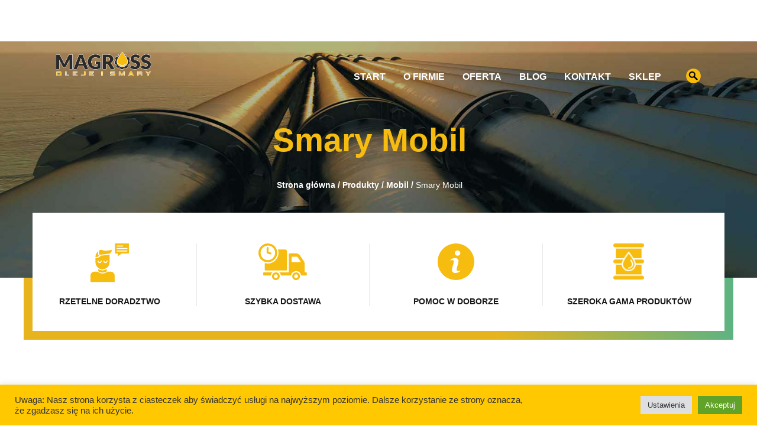

--- FILE ---
content_type: text/html; charset=UTF-8
request_url: https://magross.pl/smary-mobil/
body_size: 39949
content:
<!DOCTYPE html>
<html lang="pl-PL">
<head>
	<meta charset="UTF-8">
	<meta name="viewport" content="width=device-width, initial-scale=1.0">
	<meta http-equiv="X-UA-Compatible" content="IE=edge">

	<link rel="icon" type="image/ico" href="https://magross.pl/wp-content/uploads/lezka.jpg" sizes="16x16">
	<link rel="stylesheet" href="https://use.fontawesome.com/releases/v5.8.2/css/all.css" integrity="sha384-oS3vJWv+0UjzBfQzYUhtDYW+Pj2yciDJxpsK1OYPAYjqT085Qq/1cq5FLXAZQ7Ay" crossorigin="anonymous">

	

	<link rel="profile" href="http://gmpg.org/xfn/11">
	<link rel="pingback" href="https://magross.pl/xmlrpc.php">
	<meta name='robots' content='index, follow, max-image-preview:large, max-snippet:-1, max-video-preview:-1' />

	<!-- This site is optimized with the Yoast SEO plugin v21.8.1 - https://yoast.com/wordpress/plugins/seo/ -->
	<title>Smary Mobil | MAGROSS Sp. z o.o Oleje i Smary</title>
	<link rel="canonical" href="https://magross.pl/smary-mobil/" />
	<link rel="next" href="https://magross.pl/smary-mobil/page/2/" />
	<meta property="og:locale" content="pl_PL" />
	<meta property="og:type" content="article" />
	<meta property="og:title" content="Smary Mobil | MAGROSS Sp. z o.o Oleje i Smary" />
	<meta property="og:url" content="https://magross.pl/smary-mobil/" />
	<meta property="og:site_name" content="MAGROSS Sp. z o.o Oleje i Smary" />
	<meta property="og:image" content="https://magross.pl/wp-content/uploads/MAGROSS-LOGOczarne-m-2.png" />
	<meta property="og:image:width" content="599" />
	<meta property="og:image:height" content="150" />
	<meta property="og:image:type" content="image/png" />
	<meta name="twitter:card" content="summary_large_image" />
	<script type="application/ld+json" class="yoast-schema-graph">{"@context":"https://schema.org","@graph":[{"@type":"CollectionPage","@id":"https://magross.pl/smary-mobil/","url":"https://magross.pl/smary-mobil/","name":"Smary Mobil | MAGROSS Sp. z o.o Oleje i Smary","isPartOf":{"@id":"https://magross.pl/#website"},"primaryImageOfPage":{"@id":"https://magross.pl/smary-mobil/#primaryimage"},"image":{"@id":"https://magross.pl/smary-mobil/#primaryimage"},"thumbnailUrl":"https://magross.pl/wp-content/uploads/Unirex-N2-i-N3.jpg","breadcrumb":{"@id":"https://magross.pl/smary-mobil/#breadcrumb"},"inLanguage":"pl-PL"},{"@type":"ImageObject","inLanguage":"pl-PL","@id":"https://magross.pl/smary-mobil/#primaryimage","url":"https://magross.pl/wp-content/uploads/Unirex-N2-i-N3.jpg","contentUrl":"https://magross.pl/wp-content/uploads/Unirex-N2-i-N3.jpg","width":300,"height":300,"caption":"Unirex-N2-i-N3"},{"@type":"BreadcrumbList","@id":"https://magross.pl/smary-mobil/#breadcrumb","itemListElement":[{"@type":"ListItem","position":1,"name":"Strona główna","item":"https://magross.pl/"},{"@type":"ListItem","position":2,"name":"Produkty","item":"https://magross.pl/oferta/"},{"@type":"ListItem","position":3,"name":"Mobil","item":"https://magross.pl/mobil/"},{"@type":"ListItem","position":4,"name":"Smary Mobil"}]},{"@type":"WebSite","@id":"https://magross.pl/#website","url":"https://magross.pl/","name":"MAGROSS Sp. z o.o Oleje i Smary","description":"Polski Dystrybutor","potentialAction":[{"@type":"SearchAction","target":{"@type":"EntryPoint","urlTemplate":"https://magross.pl/?s={search_term_string}"},"query-input":"required name=search_term_string"}],"inLanguage":"pl-PL"}]}</script>
	<!-- / Yoast SEO plugin. -->


<link rel='dns-prefetch' href='//cdn.jsdelivr.net' />
<link rel="alternate" type="application/rss+xml" title="MAGROSS Sp. z o.o Oleje i Smary &raquo; Kanał z wpisami" href="https://magross.pl/feed/" />
<link rel="alternate" type="application/rss+xml" title="MAGROSS Sp. z o.o Oleje i Smary &raquo; Kanał z komentarzami" href="https://magross.pl/comments/feed/" />
<link rel="alternate" type="application/rss+xml" title="Kanał MAGROSS Sp. z o.o Oleje i Smary &raquo; Smary Mobil Kategoria" href="https://magross.pl/smary-mobil/feed/" />
<script type="text/javascript">
window._wpemojiSettings = {"baseUrl":"https:\/\/s.w.org\/images\/core\/emoji\/14.0.0\/72x72\/","ext":".png","svgUrl":"https:\/\/s.w.org\/images\/core\/emoji\/14.0.0\/svg\/","svgExt":".svg","source":{"concatemoji":"https:\/\/magross.pl\/wp-includes\/js\/wp-emoji-release.min.js?ver=6.2.8"}};
/*! This file is auto-generated */
!function(e,a,t){var n,r,o,i=a.createElement("canvas"),p=i.getContext&&i.getContext("2d");function s(e,t){p.clearRect(0,0,i.width,i.height),p.fillText(e,0,0);e=i.toDataURL();return p.clearRect(0,0,i.width,i.height),p.fillText(t,0,0),e===i.toDataURL()}function c(e){var t=a.createElement("script");t.src=e,t.defer=t.type="text/javascript",a.getElementsByTagName("head")[0].appendChild(t)}for(o=Array("flag","emoji"),t.supports={everything:!0,everythingExceptFlag:!0},r=0;r<o.length;r++)t.supports[o[r]]=function(e){if(p&&p.fillText)switch(p.textBaseline="top",p.font="600 32px Arial",e){case"flag":return s("\ud83c\udff3\ufe0f\u200d\u26a7\ufe0f","\ud83c\udff3\ufe0f\u200b\u26a7\ufe0f")?!1:!s("\ud83c\uddfa\ud83c\uddf3","\ud83c\uddfa\u200b\ud83c\uddf3")&&!s("\ud83c\udff4\udb40\udc67\udb40\udc62\udb40\udc65\udb40\udc6e\udb40\udc67\udb40\udc7f","\ud83c\udff4\u200b\udb40\udc67\u200b\udb40\udc62\u200b\udb40\udc65\u200b\udb40\udc6e\u200b\udb40\udc67\u200b\udb40\udc7f");case"emoji":return!s("\ud83e\udef1\ud83c\udffb\u200d\ud83e\udef2\ud83c\udfff","\ud83e\udef1\ud83c\udffb\u200b\ud83e\udef2\ud83c\udfff")}return!1}(o[r]),t.supports.everything=t.supports.everything&&t.supports[o[r]],"flag"!==o[r]&&(t.supports.everythingExceptFlag=t.supports.everythingExceptFlag&&t.supports[o[r]]);t.supports.everythingExceptFlag=t.supports.everythingExceptFlag&&!t.supports.flag,t.DOMReady=!1,t.readyCallback=function(){t.DOMReady=!0},t.supports.everything||(n=function(){t.readyCallback()},a.addEventListener?(a.addEventListener("DOMContentLoaded",n,!1),e.addEventListener("load",n,!1)):(e.attachEvent("onload",n),a.attachEvent("onreadystatechange",function(){"complete"===a.readyState&&t.readyCallback()})),(e=t.source||{}).concatemoji?c(e.concatemoji):e.wpemoji&&e.twemoji&&(c(e.twemoji),c(e.wpemoji)))}(window,document,window._wpemojiSettings);
</script>
<style type="text/css">
img.wp-smiley,
img.emoji {
	display: inline !important;
	border: none !important;
	box-shadow: none !important;
	height: 1em !important;
	width: 1em !important;
	margin: 0 0.07em !important;
	vertical-align: -0.1em !important;
	background: none !important;
	padding: 0 !important;
}
</style>
	<link rel='stylesheet' id='wp-block-library-css' href='https://magross.pl/wp-includes/css/dist/block-library/style.min.css?ver=6.2.8' type='text/css' media='all' />
<link rel='stylesheet' id='classic-theme-styles-css' href='https://magross.pl/wp-includes/css/classic-themes.min.css?ver=6.2.8' type='text/css' media='all' />
<style id='global-styles-inline-css' type='text/css'>
body{--wp--preset--color--black: #000000;--wp--preset--color--cyan-bluish-gray: #abb8c3;--wp--preset--color--white: #ffffff;--wp--preset--color--pale-pink: #f78da7;--wp--preset--color--vivid-red: #cf2e2e;--wp--preset--color--luminous-vivid-orange: #ff6900;--wp--preset--color--luminous-vivid-amber: #fcb900;--wp--preset--color--light-green-cyan: #7bdcb5;--wp--preset--color--vivid-green-cyan: #00d084;--wp--preset--color--pale-cyan-blue: #8ed1fc;--wp--preset--color--vivid-cyan-blue: #0693e3;--wp--preset--color--vivid-purple: #9b51e0;--wp--preset--gradient--vivid-cyan-blue-to-vivid-purple: linear-gradient(135deg,rgba(6,147,227,1) 0%,rgb(155,81,224) 100%);--wp--preset--gradient--light-green-cyan-to-vivid-green-cyan: linear-gradient(135deg,rgb(122,220,180) 0%,rgb(0,208,130) 100%);--wp--preset--gradient--luminous-vivid-amber-to-luminous-vivid-orange: linear-gradient(135deg,rgba(252,185,0,1) 0%,rgba(255,105,0,1) 100%);--wp--preset--gradient--luminous-vivid-orange-to-vivid-red: linear-gradient(135deg,rgba(255,105,0,1) 0%,rgb(207,46,46) 100%);--wp--preset--gradient--very-light-gray-to-cyan-bluish-gray: linear-gradient(135deg,rgb(238,238,238) 0%,rgb(169,184,195) 100%);--wp--preset--gradient--cool-to-warm-spectrum: linear-gradient(135deg,rgb(74,234,220) 0%,rgb(151,120,209) 20%,rgb(207,42,186) 40%,rgb(238,44,130) 60%,rgb(251,105,98) 80%,rgb(254,248,76) 100%);--wp--preset--gradient--blush-light-purple: linear-gradient(135deg,rgb(255,206,236) 0%,rgb(152,150,240) 100%);--wp--preset--gradient--blush-bordeaux: linear-gradient(135deg,rgb(254,205,165) 0%,rgb(254,45,45) 50%,rgb(107,0,62) 100%);--wp--preset--gradient--luminous-dusk: linear-gradient(135deg,rgb(255,203,112) 0%,rgb(199,81,192) 50%,rgb(65,88,208) 100%);--wp--preset--gradient--pale-ocean: linear-gradient(135deg,rgb(255,245,203) 0%,rgb(182,227,212) 50%,rgb(51,167,181) 100%);--wp--preset--gradient--electric-grass: linear-gradient(135deg,rgb(202,248,128) 0%,rgb(113,206,126) 100%);--wp--preset--gradient--midnight: linear-gradient(135deg,rgb(2,3,129) 0%,rgb(40,116,252) 100%);--wp--preset--duotone--dark-grayscale: url('#wp-duotone-dark-grayscale');--wp--preset--duotone--grayscale: url('#wp-duotone-grayscale');--wp--preset--duotone--purple-yellow: url('#wp-duotone-purple-yellow');--wp--preset--duotone--blue-red: url('#wp-duotone-blue-red');--wp--preset--duotone--midnight: url('#wp-duotone-midnight');--wp--preset--duotone--magenta-yellow: url('#wp-duotone-magenta-yellow');--wp--preset--duotone--purple-green: url('#wp-duotone-purple-green');--wp--preset--duotone--blue-orange: url('#wp-duotone-blue-orange');--wp--preset--font-size--small: 13px;--wp--preset--font-size--medium: 20px;--wp--preset--font-size--large: 36px;--wp--preset--font-size--x-large: 42px;--wp--preset--spacing--20: 0.44rem;--wp--preset--spacing--30: 0.67rem;--wp--preset--spacing--40: 1rem;--wp--preset--spacing--50: 1.5rem;--wp--preset--spacing--60: 2.25rem;--wp--preset--spacing--70: 3.38rem;--wp--preset--spacing--80: 5.06rem;--wp--preset--shadow--natural: 6px 6px 9px rgba(0, 0, 0, 0.2);--wp--preset--shadow--deep: 12px 12px 50px rgba(0, 0, 0, 0.4);--wp--preset--shadow--sharp: 6px 6px 0px rgba(0, 0, 0, 0.2);--wp--preset--shadow--outlined: 6px 6px 0px -3px rgba(255, 255, 255, 1), 6px 6px rgba(0, 0, 0, 1);--wp--preset--shadow--crisp: 6px 6px 0px rgba(0, 0, 0, 1);}:where(.is-layout-flex){gap: 0.5em;}body .is-layout-flow > .alignleft{float: left;margin-inline-start: 0;margin-inline-end: 2em;}body .is-layout-flow > .alignright{float: right;margin-inline-start: 2em;margin-inline-end: 0;}body .is-layout-flow > .aligncenter{margin-left: auto !important;margin-right: auto !important;}body .is-layout-constrained > .alignleft{float: left;margin-inline-start: 0;margin-inline-end: 2em;}body .is-layout-constrained > .alignright{float: right;margin-inline-start: 2em;margin-inline-end: 0;}body .is-layout-constrained > .aligncenter{margin-left: auto !important;margin-right: auto !important;}body .is-layout-constrained > :where(:not(.alignleft):not(.alignright):not(.alignfull)){max-width: var(--wp--style--global--content-size);margin-left: auto !important;margin-right: auto !important;}body .is-layout-constrained > .alignwide{max-width: var(--wp--style--global--wide-size);}body .is-layout-flex{display: flex;}body .is-layout-flex{flex-wrap: wrap;align-items: center;}body .is-layout-flex > *{margin: 0;}:where(.wp-block-columns.is-layout-flex){gap: 2em;}.has-black-color{color: var(--wp--preset--color--black) !important;}.has-cyan-bluish-gray-color{color: var(--wp--preset--color--cyan-bluish-gray) !important;}.has-white-color{color: var(--wp--preset--color--white) !important;}.has-pale-pink-color{color: var(--wp--preset--color--pale-pink) !important;}.has-vivid-red-color{color: var(--wp--preset--color--vivid-red) !important;}.has-luminous-vivid-orange-color{color: var(--wp--preset--color--luminous-vivid-orange) !important;}.has-luminous-vivid-amber-color{color: var(--wp--preset--color--luminous-vivid-amber) !important;}.has-light-green-cyan-color{color: var(--wp--preset--color--light-green-cyan) !important;}.has-vivid-green-cyan-color{color: var(--wp--preset--color--vivid-green-cyan) !important;}.has-pale-cyan-blue-color{color: var(--wp--preset--color--pale-cyan-blue) !important;}.has-vivid-cyan-blue-color{color: var(--wp--preset--color--vivid-cyan-blue) !important;}.has-vivid-purple-color{color: var(--wp--preset--color--vivid-purple) !important;}.has-black-background-color{background-color: var(--wp--preset--color--black) !important;}.has-cyan-bluish-gray-background-color{background-color: var(--wp--preset--color--cyan-bluish-gray) !important;}.has-white-background-color{background-color: var(--wp--preset--color--white) !important;}.has-pale-pink-background-color{background-color: var(--wp--preset--color--pale-pink) !important;}.has-vivid-red-background-color{background-color: var(--wp--preset--color--vivid-red) !important;}.has-luminous-vivid-orange-background-color{background-color: var(--wp--preset--color--luminous-vivid-orange) !important;}.has-luminous-vivid-amber-background-color{background-color: var(--wp--preset--color--luminous-vivid-amber) !important;}.has-light-green-cyan-background-color{background-color: var(--wp--preset--color--light-green-cyan) !important;}.has-vivid-green-cyan-background-color{background-color: var(--wp--preset--color--vivid-green-cyan) !important;}.has-pale-cyan-blue-background-color{background-color: var(--wp--preset--color--pale-cyan-blue) !important;}.has-vivid-cyan-blue-background-color{background-color: var(--wp--preset--color--vivid-cyan-blue) !important;}.has-vivid-purple-background-color{background-color: var(--wp--preset--color--vivid-purple) !important;}.has-black-border-color{border-color: var(--wp--preset--color--black) !important;}.has-cyan-bluish-gray-border-color{border-color: var(--wp--preset--color--cyan-bluish-gray) !important;}.has-white-border-color{border-color: var(--wp--preset--color--white) !important;}.has-pale-pink-border-color{border-color: var(--wp--preset--color--pale-pink) !important;}.has-vivid-red-border-color{border-color: var(--wp--preset--color--vivid-red) !important;}.has-luminous-vivid-orange-border-color{border-color: var(--wp--preset--color--luminous-vivid-orange) !important;}.has-luminous-vivid-amber-border-color{border-color: var(--wp--preset--color--luminous-vivid-amber) !important;}.has-light-green-cyan-border-color{border-color: var(--wp--preset--color--light-green-cyan) !important;}.has-vivid-green-cyan-border-color{border-color: var(--wp--preset--color--vivid-green-cyan) !important;}.has-pale-cyan-blue-border-color{border-color: var(--wp--preset--color--pale-cyan-blue) !important;}.has-vivid-cyan-blue-border-color{border-color: var(--wp--preset--color--vivid-cyan-blue) !important;}.has-vivid-purple-border-color{border-color: var(--wp--preset--color--vivid-purple) !important;}.has-vivid-cyan-blue-to-vivid-purple-gradient-background{background: var(--wp--preset--gradient--vivid-cyan-blue-to-vivid-purple) !important;}.has-light-green-cyan-to-vivid-green-cyan-gradient-background{background: var(--wp--preset--gradient--light-green-cyan-to-vivid-green-cyan) !important;}.has-luminous-vivid-amber-to-luminous-vivid-orange-gradient-background{background: var(--wp--preset--gradient--luminous-vivid-amber-to-luminous-vivid-orange) !important;}.has-luminous-vivid-orange-to-vivid-red-gradient-background{background: var(--wp--preset--gradient--luminous-vivid-orange-to-vivid-red) !important;}.has-very-light-gray-to-cyan-bluish-gray-gradient-background{background: var(--wp--preset--gradient--very-light-gray-to-cyan-bluish-gray) !important;}.has-cool-to-warm-spectrum-gradient-background{background: var(--wp--preset--gradient--cool-to-warm-spectrum) !important;}.has-blush-light-purple-gradient-background{background: var(--wp--preset--gradient--blush-light-purple) !important;}.has-blush-bordeaux-gradient-background{background: var(--wp--preset--gradient--blush-bordeaux) !important;}.has-luminous-dusk-gradient-background{background: var(--wp--preset--gradient--luminous-dusk) !important;}.has-pale-ocean-gradient-background{background: var(--wp--preset--gradient--pale-ocean) !important;}.has-electric-grass-gradient-background{background: var(--wp--preset--gradient--electric-grass) !important;}.has-midnight-gradient-background{background: var(--wp--preset--gradient--midnight) !important;}.has-small-font-size{font-size: var(--wp--preset--font-size--small) !important;}.has-medium-font-size{font-size: var(--wp--preset--font-size--medium) !important;}.has-large-font-size{font-size: var(--wp--preset--font-size--large) !important;}.has-x-large-font-size{font-size: var(--wp--preset--font-size--x-large) !important;}
.wp-block-navigation a:where(:not(.wp-element-button)){color: inherit;}
:where(.wp-block-columns.is-layout-flex){gap: 2em;}
.wp-block-pullquote{font-size: 1.5em;line-height: 1.6;}
</style>
<link rel='stylesheet' id='cookie-law-info-css' href='https://magross.pl/wp-content/plugins/cookie-law-info/legacy/public/css/cookie-law-info-public.css?ver=3.2.8' type='text/css' media='all' />
<link rel='stylesheet' id='cookie-law-info-gdpr-css' href='https://magross.pl/wp-content/plugins/cookie-law-info/legacy/public/css/cookie-law-info-gdpr.css?ver=3.2.8' type='text/css' media='all' />
<link rel='stylesheet' id='taxonomy-image-plugin-public-css' href='https://magross.pl/wp-content/plugins/taxonomy-images/css/style.css?ver=0.9.6' type='text/css' media='screen' />
<link rel='stylesheet' id='_tk-bootstrap-wp-css' href='https://magross.pl/wp-content/themes/magross/includes/css/bootstrap-wp.css?ver=6.2.8' type='text/css' media='all' />
<link rel='stylesheet' id='bootstrap-css' href='https://magross.pl/wp-content/themes/magross/includes/resources/bootstrap/css/bootstrap.css?ver=6.2.8' type='text/css' media='all' />
<link rel='stylesheet' id='bootstrap-grid-css' href='https://magross.pl/wp-content/themes/magross/includes/resources/bootstrap/css/bootstrap-grid.css?ver=6.2.8' type='text/css' media='all' />
<link rel='stylesheet' id='bootstrap-reboot-css' href='https://magross.pl/wp-content/themes/magross/includes/resources/bootstrap/css/bootstrap-reboot.min.css?ver=6.2.8' type='text/css' media='all' />
<link rel='stylesheet' id='owl-carousel-css' href='https://magross.pl/wp-content/themes/magross/includes/css/owl.carousel.css?ver=6.2.8' type='text/css' media='all' />
<link rel='stylesheet' id='animate-css' href='https://magross.pl/wp-content/themes/magross/includes/css/animate.css?ver=6.2.8' type='text/css' media='all' />
<link rel='stylesheet' id='_tk-font-awesome-css' href='https://magross.pl/wp-content/themes/magross/includes/css/font-awesome.min.css?ver=4.7.0' type='text/css' media='all' />
<link rel='stylesheet' id='_tk-style-less-css' href='https://magross.pl/wp-content/themes/magross/includes/css/style.css?ver=6.2.8' type='text/css' media='all' />
<link rel='stylesheet' id='_tk-style-css' href='https://magross.pl/wp-content/themes/magross/style.css?ver=6.2.8' type='text/css' media='all' />
<script type='text/javascript' src='https://magross.pl/wp-includes/js/jquery/jquery.min.js?ver=3.6.4' id='jquery-core-js'></script>
<script type='text/javascript' src='https://magross.pl/wp-includes/js/jquery/jquery-migrate.min.js?ver=3.4.0' id='jquery-migrate-js'></script>
<script type='text/javascript' id='cookie-law-info-js-extra'>
/* <![CDATA[ */
var Cli_Data = {"nn_cookie_ids":[],"cookielist":[],"non_necessary_cookies":[],"ccpaEnabled":"","ccpaRegionBased":"","ccpaBarEnabled":"","strictlyEnabled":["necessary","obligatoire"],"ccpaType":"gdpr","js_blocking":"1","custom_integration":"","triggerDomRefresh":"","secure_cookies":""};
var cli_cookiebar_settings = {"animate_speed_hide":"500","animate_speed_show":"500","background":"#ffc801","border":"#b1a6a6c2","border_on":"","button_1_button_colour":"#61a229","button_1_button_hover":"#4e8221","button_1_link_colour":"#fff","button_1_as_button":"1","button_1_new_win":"","button_2_button_colour":"#333","button_2_button_hover":"#292929","button_2_link_colour":"#444","button_2_as_button":"","button_2_hidebar":"","button_3_button_colour":"#dedfe0","button_3_button_hover":"#b2b2b3","button_3_link_colour":"#333333","button_3_as_button":"1","button_3_new_win":"","button_4_button_colour":"#dedfe0","button_4_button_hover":"#b2b2b3","button_4_link_colour":"#333333","button_4_as_button":"1","button_7_button_colour":"#61a229","button_7_button_hover":"#4e8221","button_7_link_colour":"#fff","button_7_as_button":"1","button_7_new_win":"","font_family":"inherit","header_fix":"","notify_animate_hide":"1","notify_animate_show":"1","notify_div_id":"#cookie-law-info-bar","notify_position_horizontal":"right","notify_position_vertical":"bottom","scroll_close":"","scroll_close_reload":"","accept_close_reload":"","reject_close_reload":"","showagain_tab":"","showagain_background":"#fff","showagain_border":"#000","showagain_div_id":"#cookie-law-info-again","showagain_x_position":"100px","text":"#333333","show_once_yn":"","show_once":"10000","logging_on":"","as_popup":"","popup_overlay":"1","bar_heading_text":"","cookie_bar_as":"banner","popup_showagain_position":"bottom-right","widget_position":"left"};
var log_object = {"ajax_url":"https:\/\/magross.pl\/wp-admin\/admin-ajax.php"};
/* ]]> */
</script>
<script type='text/javascript' src='https://magross.pl/wp-content/plugins/cookie-law-info/legacy/public/js/cookie-law-info-public.js?ver=3.2.8' id='cookie-law-info-js'></script>
<link rel="https://api.w.org/" href="https://magross.pl/wp-json/" /><link rel="EditURI" type="application/rsd+xml" title="RSD" href="https://magross.pl/xmlrpc.php?rsd" />
<link rel="wlwmanifest" type="application/wlwmanifest+xml" href="https://magross.pl/wp-includes/wlwmanifest.xml" />
<meta name="generator" content="WordPress 6.2.8" />
<link rel="icon" href="https://magross.pl/wp-content/uploads/cropped-lezka-32x32.jpg" sizes="32x32" />
<link rel="icon" href="https://magross.pl/wp-content/uploads/cropped-lezka-192x192.jpg" sizes="192x192" />
<link rel="apple-touch-icon" href="https://magross.pl/wp-content/uploads/cropped-lezka-180x180.jpg" />
<meta name="msapplication-TileImage" content="https://magross.pl/wp-content/uploads/cropped-lezka-270x270.jpg" />
		<style type="text/css" id="wp-custom-css">
			.site-navigation .menu-box {
    margin-top: -20px !important;
}

.poch {
  -webkit-transition: all 0.5s ease;
     -moz-transition: all 0.5s ease;
       -o-transition: all 0.5s ease;
      -ms-transition: all 0.5s ease;
          transition: all 0.5s ease;
}
 
.poch:hover {
  -webkit-transform: rotate(-3deg);
     -moz-transform: rotate(-3deg);
       -o-transform: rotate(-3deg);
      -ms-transform: rotate(-3deg);
          transform: rotate(-3deg);
}		</style>
				</head>

<body class="archive tax-product_category term-smary-mobil term-60 footer_normal fixed-1 adminbar-0 light group-blog">

<!-- <div id="fb-root"></div>
<script>(function(d, s, id) {
  var js, fjs = d.getElementsByTagName(s)[0];
  if (d.getElementById(id)) return;
  js = d.createElement(s); js.id = id;
  js.src = "//connect.facebook.net/pl_PL/sdk.js#xfbml=1&version=v2.9";
  fjs.parentNode.insertBefore(js, fjs);
}(document, 'script', 'facebook-jssdk'));</script> -->




<nav id="navbar" class="site-navigation transition light nav-fixed" data-spy="affix" data-offset-top="60">
			<div class="upper-top-section">
			<div class="container">
				<div class="row">
					<div class="col-sm-12 upper-left">
						
						
					
					
					
								</div>

							<div class="col-sm-12 upper-right text-right">
					
					
						
						
						
												<div class="widget-top">
							<div id="text-3" class="widget widget_text">			<div class="textwidget"><p><i class="fas fa-phone"></i> <a href="tel:895391312">89 539 13 12</a>   |    <i class="fas fa-envelope"></i> <a href="mailto:biuro@magross.pl">biuro@magross.pl</a></p>
</div>
		</div>						</div>
										</div>
							</div>
		</div>
	</div>
		<div class="menu-box transition menu-box-normal">
		<div class="container">
			<div class="row navbar">

				<div class="navbar-header">
					<!-- Your site title as branding in the menu -->

					<a class="navbar-brand" href="https://magross.pl/" rel="home" title="MAGROSS Sp. z o.o Oleje i Smary">
													<div style="background-image:url(https://magross.pl/wp-content/uploads/MAGROSS-LOGOczarne-m-2.png);max-height:180px" class="thumbnail-contain thumbnail-logo"></div>
											</a>

					<!-- .navbar-toggle is used as the toggle for collapsed navbar content -->
					<button type="button" class="navbar-toggle d-md-none" data-toggle="collapse" data-target=".navbar-collapse">
						<svg xmlns="http://www.w3.org/2000/svg" width="30" height="30" viewBox="0 0 30 30" role="img" focusable="false"><path stroke="currentColor" stroke-linecap="round" stroke-miterlimit="10" stroke-width="2" d="M4 7h22M4 15h22M4 23h22"></path></svg>
					</button>
				</div>

				
				
				
					<div class="top-infobox animate-this">
						<div class="collapse navbar-collapse">
							<div class="top-infobox-container margintop navbar-box-right">
								
								
								
								
																												<a class="search-btn collapsed" data-toggle="collapse" href="#collapseSearch" aria-expanded="false" aria-controls="collapseSearch"><img src="https://magross.pl/wp-content/uploads/wyszukaj45.png"></a>
																																										</div>
															<ul id="main-menu" class="nav navbar-nav navbar-right flex-row"><li id="menu-item-1549" class="menu-item menu-item-type-custom menu-item-object-custom menu-item-home"><a href="https://magross.pl">Start</a></li>
<li id="menu-item-1713" class="menu-item menu-item-type-post_type menu-item-object-page"><a href="https://magross.pl/o-firmie/">O firmie</a></li>
<li id="menu-item-1730" class="menu-item menu-item-type-post_type_archive menu-item-object-products"><a href="https://magross.pl/oferta/">Oferta</a></li>
<li id="menu-item-1552" class="menu-item menu-item-type-post_type menu-item-object-page current_page_parent"><a href="https://magross.pl/blog/">Blog</a></li>
<li id="menu-item-1553" class="menu-item menu-item-type-post_type menu-item-object-page"><a href="https://magross.pl/kontakt/">Kontakt</a></li>
<li id="menu-item-5414" class="menu-item menu-item-type-custom menu-item-object-custom"><a rel="nofollow" href="https://emagross.pl/">Sklep</a></li>
</ul>													</div>
											</div>
				


				
			</div>
		</div>
	</div>

	
			<div class="collapse collapseSearch" id="collapseSearch">
			<div class="panel-body">
				<div class="search-box">
											<div class="container">
											<form role="search" method="get" class="search-form" action="https://magross.pl/">
	<label>
		<input type="search" class="search-field" value="" name="s" title="Szukaj" placeholder="Wpisz szukaną frazę">
	</label>
	<button type="submit" class="search-submit" value="Search"><i class="fa fa-search" aria-hidden="true"></i></button>
</form>
											</div>
									</div>
			</div>
		</div>
	</nav>


			<div class="banner banner- thumbnail-cover thumbnail-center light" style="height:400px;background-image:url(https://magross.pl/wp-content/uploads/rury-top.jpg);color:#ffffff;; ">
			<div class="banner-content">
	<div class="container">
		<div class="row">
			<div class="col-sm-16">

				
								<p class="banner-title">

					Smary Mobil
				</p>
				
							</div>

							<div class="col-sm-24">
					<div class="text-center banner-breadcrumbs">
						
							<div class="breadcrumbs-box"><p id="breadcrumbs"><span><span><a href="https://magross.pl/">Strona główna</a></span> / <span><a href="https://magross.pl/oferta/">Produkty</a></span> / <span><a href="https://magross.pl/mobil/">Mobil</a></span> / <span class="breadcrumb_last" aria-current="page">Smary Mobil</span></span></p></div>
											</div>
				</div>
					</div>
	</div>
</div>
		</div>

	
<section id="section0" class="section-box light gfu nohome clear">
	
	
	
	
	
	<div class="section container featured_section up1 down1 display-flex-middle" style="height:240px;" >

		
			
			<div class="bg4features">
</div>
<div class="features-box row features-vertical">

						<div class="row">
											<div class="feature-item col-sm-6 " data-animation="fadeIn" data-animation-delay="200ms">
												<div class="features-container item text-center">
																																	<div class="icon-box">
																					<img src="https://magross.pl/wp-content/uploads/advisor.png" alt="">
																			</div>
																									<p class="h3">Rzetelne doradztwo</p>
																													</div>
					</div>
									<div class="feature-item col-sm-6 " data-animation="fadeIn" data-animation-delay="350ms">
												<div class="features-container item text-center">
																																	<div class="icon-box">
																					<img src="https://magross.pl/wp-content/uploads/delivery-truck-with-circular-clock.png" alt="">
																			</div>
																									<p class="h3">Szybka dostawa</p>
																													</div>
					</div>
									<div class="feature-item col-sm-6 " data-animation="fadeIn" data-animation-delay="500ms">
												<div class="features-container item text-center">
																																	<div class="icon-box">
																					<img src="https://magross.pl/wp-content/uploads/icon-3.png" alt="">
																			</div>
																									<p class="h3">Pomoc w doborze</p>
																													</div>
					</div>
									<div class="feature-item col-sm-6 " data-animation="fadeIn" data-animation-delay="650ms">
												<div class="features-container item text-center">
																																	<div class="icon-box">
																					<img src="https://magross.pl/wp-content/uploads/barrel.png" alt="">
																			</div>
																									<p class="h3">Szeroka gama produktów</p>
																													</div>
					</div>
				
			</div>
	</div>

			




		
			</div>
	
	
	

	
</section>



<div class="container main margintop">

	<div class="row">
		<div class="col-sm-8 col-sm-push-16 accordion_menu">
			<div class="product-archive row">
				<h3 class="accordion__title products__title">Producenci</h3>
									<div class="panel-group product-archive" id="accordion">
													<p class="panel-title product-name first-level">
								<a href="https://magross.pl/kluber-lubrication/" class="product-left">Kluber Lubrication</a>
								<a data-toggle="collapse" data-parent="#accordion2" href="#collapse10" class="product-right dropdown_colapse">
									<i class="fa fa-angle-down" aria-hidden="true"></i>
								</a>
							</p>
							<div id="collapse10" class="panel-collapse collapse ">
																	<div class="panel-group" id="accordion2">
																					
											<p class="panel-title product-name second-level">
												<a href="https://magross.pl/pasty-smarowe-kluber/" class="product-left ">Pasty smarowe Kluber(12)</a>
												<a data-toggle="collapse" data-parent="#accordion2" href="#collapse32" class="product-right dropdown_colapse ">
													<i class="fa fa-angle-down" aria-hidden="true"></i>
												</a>
											</p>
											<div id="collapse32" class="panel-collapse collapse">


																										<p class="product-name third-level"><a href="https://magross.pl/kluber-altemp-q-nb-50-1-pasta-montazowa/">Kluber Altemp Q NB 50</a></p>
																													<p class="product-name third-level"><a href="https://magross.pl/kluber-duotempi-pmy-45-1/">Kluber Duotempi PMY 45</a></p>
																													<p class="product-name third-level"><a href="https://magross.pl/kluber-wolfracoat-c-1/">Kluber Wolfracoat C</a></p>
																													<p class="product-name third-level"><a href="https://magross.pl/kluber-wolfrakote-top-paste/">Kluber Wolfrakote Top Paste</a></p>
																													<p class="product-name third-level"><a href="https://magross.pl/kluberpaste-hs-91-21/">Kluberpaste HS 91-21</a></p>
																													<p class="product-name third-level"><a href="https://magross.pl/unimoly-htc-metallic-pasta-wysokotemperaturowa/">Kluber Unimoly HTC Metallic</a></p>
																													<p class="product-name third-level"><a href="https://magross.pl/kluberbio-em-72-81/">Kluberbio EM 72-81</a></p>
																													<p class="product-name third-level"><a href="https://magross.pl/kluberpaste-46-mr-401-1/">Kluberpaste 46 MR 401</a></p>
																													<p class="product-name third-level"><a href="https://magross.pl/kluberpaste-hel-46-450/">Kluberpaste HEL 46-450</a></p>
																													<p class="product-name third-level"><a href="https://magross.pl/kluberpaste-me-31-52-1/">Kluberpaste ME 31-52</a></p>
																													<p class="product-name third-level"><a href="https://magross.pl/kluberpaste-uh1-84-201-1/">Kluberpaste UH1 84-201</a></p>
																													<p class="product-name third-level"><a href="https://magross.pl/kluberpaste-uh1-96-402-1/">Kluberpaste UH1 96-402</a></p>
																									</div>
																					
											<p class="panel-title product-name second-level">
												<a href="https://magross.pl/smary-kluber-lubrication/" class="product-left ">Smary Kluber(106)</a>
												<a data-toggle="collapse" data-parent="#accordion2" href="#collapse97" class="product-right dropdown_colapse ">
													<i class="fa fa-angle-down" aria-hidden="true"></i>
												</a>
											</p>
											<div id="collapse97" class="panel-collapse collapse">


																										<p class="product-name third-level"><a href="https://magross.pl/kluber-amblygon-ta-15-2-smar-uniwersalny-wysokotemperaturowy/">Kluber Amblygon TA 15/2</a></p>
																													<p class="product-name third-level"><a href="https://magross.pl/kluber-amblygon-ta-30-1-ta-30-2-smar-wysokotemperaturowy/">Kluber Amblygon TA 30/1, TA 30/2</a></p>
																													<p class="product-name third-level"><a href="https://magross.pl/kluber-asonic-ghy-72-smar-niskoszumowy-wysokotemperaturowy/">Kluber Asonic GHY 72</a></p>
																													<p class="product-name third-level"><a href="https://magross.pl/kluber-centoplex-2-3/">Kluber Centoplex 2, 3</a></p>
																													<p class="product-name third-level"><a href="https://magross.pl/kluberalfa-yv-93-302/">Kluberalfa YV 93-302</a></p>
																													<p class="product-name third-level"><a href="https://magross.pl/kluber-asonic-gly-32-1/">Kluber Asonic GLY 32</a></p>
																													<p class="product-name third-level"><a href="https://magross.pl/kluber-asonic-hq-72-102-1-smar-niskoszumowy/">Kluber Asonic HQ 72-102</a></p>
																													<p class="product-name third-level"><a href="https://magross.pl/kluber-barrierta-i-s-402-i-mi-202-i-l-162-i-el-102/">Kluber Barrierta I S-402, I MI-202, I L-162, I EL-102</a></p>
																													<p class="product-name third-level"><a href="https://magross.pl/kluberfood-nh1-87-703/">Kluberfood NH1 87-703</a></p>
																													<p class="product-name third-level"><a href="https://magross.pl/kluber-barrierta-km-192-kl-092/">Kluber Barrierta KM 192, KL 092</a></p>
																													<p class="product-name third-level"><a href="https://magross.pl/kluber-barrierta-l-25-dl-smar-do-tworzyw-sztucznych/">Kluber Barrierta L 25 DL</a></p>
																													<p class="product-name third-level"><a href="https://magross.pl/kluber-barrierta-l-55-0-l-55-1-l-55-2-l-55-3/">Kluber Barrierta L 55/0, L 55/1, L 55/2, L 55/3</a></p>
																													<p class="product-name third-level"><a href="https://magross.pl/kluber-catenera-ksb-6-ksb-8-ksb-12-smar-adhezyjny-dla-przemyslu-spozywczego/">Kluber Catenera KSB 6, KSB 8, KSB 12</a></p>
																													<p class="product-name third-level"><a href="https://magross.pl/kluber-centoplex-1-dl-2-dl/">Kluber Centoplex 1 DL, 2 DL</a></p>
																													<p class="product-name third-level"><a href="https://magross.pl/kluber-centoplex-cx-4-375-au-1/">Kluber Centoplex CX 4/375 AU</a></p>
																													<p class="product-name third-level"><a href="https://magross.pl/klubergrease-lft-71-402/">Klubergrease LFT 71-402</a></p>
																													<p class="product-name third-level"><a href="https://magross.pl/kluberlectric-be-44-152/">Kluberlectric BE 44-152</a></p>
																													<p class="product-name third-level"><a href="https://magross.pl/kluber-centoplex-glp-500-1/">Kluber Centoplex GLP 500</a></p>
																													<p class="product-name third-level"><a href="https://magross.pl/kluber-grafloscon-ag-1-ultra/">Kluber Grafloscon AG 1 Ultra</a></p>
																													<p class="product-name third-level"><a href="https://magross.pl/kluber-grafloscon-b-sg-00-ultra-1/">Kluber Grafloscon B-SG 00 Ultra</a></p>
																													<p class="product-name third-level"><a href="https://magross.pl/kluberlectric-kr-44-22-kr-44-402/">Kluberlectric KR 44-22, KR 44-402</a></p>
																													<p class="product-name third-level"><a href="https://magross.pl/kluberlub-bvh-71-461/">Kluberlub BVH 71-461</a></p>
																													<p class="product-name third-level"><a href="https://magross.pl/kluber-grafloscon-c-sg-0-ultra-c-sg-1000-ultra/">Kluber Grafloscon C-SG 0 Ultra, C-SG 1000 Ultra</a></p>
																													<p class="product-name third-level"><a href="https://magross.pl/kluber-isoflex-lds-18-special-a/">Kluber Isoflex LDS 18 Special A</a></p>
																													<p class="product-name third-level"><a href="https://magross.pl/kluberrail-al-32-2000-32-3000/">Kluberrail AL 32-2000, 32-3000</a></p>
																													<p class="product-name third-level"><a href="https://magross.pl/kluberspeed-bf-42-12-bf-72-23/">Kluberspeed BF 42-12, BF 72-23</a></p>
																													<p class="product-name third-level"><a href="https://magross.pl/klubersynth-uh1-14-222/">Klubersynth UH1 14-222</a></p>
																													<p class="product-name third-level"><a href="https://magross.pl/kluber-isoflex-nca-15-1/">Kluber Isoflex NCA 15</a></p>
																													<p class="product-name third-level"><a href="https://magross.pl/kluber-isoflex-tel-3000-altemp/">Kluber Isoflex TEL 3000 Altemp</a></p>
																													<p class="product-name third-level"><a href="https://magross.pl/kluber-isoflex-topas-ak-50-1/">Kluber Isoflex Topas AK 50</a></p>
																													<p class="product-name third-level"><a href="https://magross.pl/klubertemp-gr-ut-18/">Klubertemp GR UT 18</a></p>
																													<p class="product-name third-level"><a href="https://magross.pl/klubertemp-gr-cr-862/">Klubertemp GR CR 862</a></p>
																													<p class="product-name third-level"><a href="https://magross.pl/kluber-isoflex-topas-l-152/">Kluber Isoflex Topas L 152</a></p>
																													<p class="product-name third-level"><a href="https://magross.pl/kluber-isoflex-topas-l-32-l-32n/">Kluber Isoflex Topas L 32, L 32N</a></p>
																													<p class="product-name third-level"><a href="https://magross.pl/kluber-isoflex-topas-nb-152/">Kluber Isoflex Topas NB 152</a></p>
																													<p class="product-name third-level"><a href="https://magross.pl/klubertemp-gr-ot-20/">Klubertemp GR OT 20</a></p>
																													<p class="product-name third-level"><a href="https://magross.pl/klubertemp-gr-rt2-gr-rt15/">Klubertemp GR RT2, GR RT15</a></p>
																													<p class="product-name third-level"><a href="https://magross.pl/kluber-isoflex-topas-nb-5051/">Kluber Isoflex Topas NB 5051</a></p>
																													<p class="product-name third-level"><a href="https://magross.pl/kluber-isoflex-topas-nca-5051/">Kluber Isoflex Topas NCA 5051</a></p>
																													<p class="product-name third-level"><a href="https://magross.pl/kluber-isoflex-topas-nca-52-nca-152/">Kluber Isoflex Topas NCA 52, NCA 152</a></p>
																													<p class="product-name third-level"><a href="https://magross.pl/klubertemp-gr-y-vac1-gr-y-vac2-gr-y-vac3/">Klubertemp GR Y VAC1, GR Y VAC2, GR Y VAC3</a></p>
																													<p class="product-name third-level"><a href="https://magross.pl/kluber-isoflex-nbu-15-1/">Kluber Isoflex NBU 15</a></p>
																													<p class="product-name third-level"><a href="https://magross.pl/kluber-isoflex-topas-nb-52/">Kluber Isoflex Topas NB 52</a></p>
																													<p class="product-name third-level"><a href="https://magross.pl/klubertemp-gr-ynx/">Klubertemp GR YNX</a></p>
																													<p class="product-name third-level"><a href="https://magross.pl/kluber-unisilkon-l-200-l-641-l-643/">Kluber Unisilkon L 200, L 641, L 643</a></p>
																													<p class="product-name third-level"><a href="https://magross.pl/kluber-petamo-ghy-133n-1/">Kluber Petamo GHY 133N</a></p>
																													<p class="product-name third-level"><a href="https://magross.pl/kluber-staburags-nbu-8-ep-1/">Kluber Staburags NBU 8 EP</a></p>
																													<p class="product-name third-level"><a href="https://magross.pl/kluber-synthesin-pdl-250-01/">Kluber Synthesin PDL 250/01</a></p>
																													<p class="product-name third-level"><a href="https://magross.pl/kluber-syntheso-glep-1-1/">Kluber Syntheso GLEP 1</a></p>
																													<p class="product-name third-level"><a href="https://magross.pl/kluberalfa-bf-83-102-1/">Kluberalfa BF 83-102</a></p>
																													<p class="product-name third-level"><a href="https://magross.pl/kluberalfa-bhr-53-402/">Kluberalfa BHR 53-402</a></p>
																													<p class="product-name third-level"><a href="https://magross.pl/kluberalfa-hpx-93-1202-1/">Kluberalfa HPX 93-1202</a></p>
																													<p class="product-name third-level"><a href="https://magross.pl/kluberalfa-yvi-93-152-2/">Kluberalfa YVI 93-152</a></p>
																													<p class="product-name third-level"><a href="https://magross.pl/kluberbeta-rm-47-102-1/">Kluberbeta RM 47-102</a></p>
																													<p class="product-name third-level"><a href="https://magross.pl/kluberbeta-vr-67-17002-1/">Kluberbeta VR 67-17002</a></p>
																													<p class="product-name third-level"><a href="https://magross.pl/kluberbeta-vr-67-3500/">Kluberbeta VR 67-3500</a></p>
																													<p class="product-name third-level"><a href="https://magross.pl/kluberbio-lg-39-700-n/">Kluberbio LG 39-700 N</a></p>
																													<p class="product-name third-level"><a href="https://magross.pl/kluberbio-alo-%e2%80%8b%e2%80%8b32-4000-1/">Kluberbio ALO ​​32-4000</a></p>
																													<p class="product-name third-level"><a href="https://magross.pl/kluberbio-m-72-82/">Kluberbio M 72-82</a></p>
																													<p class="product-name third-level"><a href="https://magross.pl/kluberfood-nh1-14-222/">Kluberfood NH1 14-222</a></p>
																													<p class="product-name third-level"><a href="https://magross.pl/kluberfood-nh1-64-422-1/">Kluberfood NH1 64-422</a></p>
																													<p class="product-name third-level"><a href="https://magross.pl/kluberfood-nh1-94-301-1/">Kluberfood NH1 94-301</a></p>
																													<p class="product-name third-level"><a href="https://magross.pl/kluberlectric-kr-44-102/">Kluberlectric KR 44-102</a></p>
																													<p class="product-name third-level"><a href="https://magross.pl/kluberlub-be-41-1501/">Kluberlub BE 41-1501</a></p>
																													<p class="product-name third-level"><a href="https://magross.pl/kluberlub-nh1-11-231-1/">Kluberlub NH1 11-231</a></p>
																													<p class="product-name third-level"><a href="https://magross.pl/kluberplex-ag-11-461-ag-11-462/">Kluberplex AG 11-461,  AG 11-462</a></p>
																													<p class="product-name third-level"><a href="https://magross.pl/kluberplex-be-31-102-be-31-222-be-31-502/">Kluberplex BE 31-102, BE 31-222, BE 31-502</a></p>
																													<p class="product-name third-level"><a href="https://magross.pl/kluberplex-bem-34-132/">Kluberplex BEM 34-132</a></p>
																													<p class="product-name third-level"><a href="https://magross.pl/kluberplex-bem-41-132/">Kluberplex BEM 41-132</a></p>
																													<p class="product-name third-level"><a href="https://magross.pl/kluberplex-bem-41-141-1/">Kluberplex BEM 41-141</a></p>
																													<p class="product-name third-level"><a href="https://magross.pl/kluberplex-sk-12-1/">Kluberplex SK 12</a></p>
																													<p class="product-name third-level"><a href="https://magross.pl/kluberquiet-bqh-72-102/">Kluberquiet BQH 72-102</a></p>
																													<p class="product-name third-level"><a href="https://magross.pl/kluberquiet-bq-72-72-1/">Kluberquiet BQ 72-72</a></p>
																													<p class="product-name third-level"><a href="https://magross.pl/kluberspeed-bf-72-22-1/">Kluberspeed BF 72-22</a></p>
																													<p class="product-name third-level"><a href="https://magross.pl/klubersynth-bh-72-422-1/">Klubersynth BH 72-422</a></p>
																													<p class="product-name third-level"><a href="https://magross.pl/klubersynth-bhp-72-102-1/">Klubersynth BHP 72-102</a></p>
																													<p class="product-name third-level"><a href="https://magross.pl/klubersynth-uh1-14-151/">Klubersynth UH1 14-151</a></p>
																													<p class="product-name third-level"><a href="https://magross.pl/klubersynth-uh1-14-31-1/">Klubersynth UH1 14-31</a></p>
																													<p class="product-name third-level"><a href="https://magross.pl/klubersynth-uh1-64-1302/">Klubersynth UH1 64-1302</a></p>
																													<p class="product-name third-level"><a href="https://magross.pl/klubertemp-gr-ar-555-1/">Klubertemp GR AR 555</a></p>
																													<p class="product-name third-level"><a href="https://magross.pl/klubertemp-gr-m07-gr-m30-gr-m60/">Klubertemp GR M07, GR M30, GR M60</a></p>
																													<p class="product-name third-level"><a href="https://magross.pl/klubertemp-hb-53-391-hb-53-392/">Klubertemp HB 53-391, HB 53-392</a></p>
																													<p class="product-name third-level"><a href="https://magross.pl/klubertemp-hm-83-402/">Klubertemp HM 83-402</a></p>
																													<p class="product-name third-level"><a href="https://magross.pl/kluber-microlube-gb-0-1/">Kluber Microlube GB 0</a></p>
																													<p class="product-name third-level"><a href="https://magross.pl/kluber-microlube-gb-00-1/">Kluber Microlube GB 00</a></p>
																													<p class="product-name third-level"><a href="https://magross.pl/kluber-paraliq-ga-343-ga-351/">Kluber Paraliq GA 343, GA 351</a></p>
																													<p class="product-name third-level"><a href="https://magross.pl/kluber-paraliq-gte-703-1/">Kluber Paraliq GTE 703</a></p>
																													<p class="product-name third-level"><a href="https://magross.pl/kluber-petamo-gy-193-1/">Kluber Petamo GY 193</a></p>
																													<p class="product-name third-level"><a href="https://magross.pl/kluber-polylub-gly-151-gly-501-gly-791-gly-801/">Kluber Polylub GLY 151 GLY 501 GLY 791 GLY 801</a></p>
																													<p class="product-name third-level"><a href="https://magross.pl/kluber-staburags-nbu-12-300-kp-1/">Kluber Staburags NBU 12/300 KP</a></p>
																													<p class="product-name third-level"><a href="https://magross.pl/kluber-microlube-gl-261-gl-262-2/">Kluber Microlube GL 261, GL 262</a></p>
																													<p class="product-name third-level"><a href="https://magross.pl/kluber-microlube-gny-202-2/">Kluber Microlube GNY 202</a></p>
																													<p class="product-name third-level"><a href="https://magross.pl/kluber-staburags-nbu-12k-nbu-30k/">Kluber Staburags NBU 12K, NBU 30K</a></p>
																													<p class="product-name third-level"><a href="https://magross.pl/kluber-staburags-nbu-30-ptm-1/">Kluber Staburags NBU 30 PTM</a></p>
																													<p class="product-name third-level"><a href="https://magross.pl/kluber-staburags-nbu-4-nbu-12-nbu-30/">Kluber Staburags NBU 4, NBU 12, NBU 30</a></p>
																													<p class="product-name third-level"><a href="https://magross.pl/kluber-stabutherm-gh-461-gh-462/">Kluber Stabutherm GH 461, GH 462</a></p>
																													<p class="product-name third-level"><a href="https://magross.pl/kluber-unigear-la-02/">Kluber Unigear LA 02</a></p>
																													<p class="product-name third-level"><a href="https://magross.pl/kluber-unisilkon-l-250-l/">Kluber Unisilkon L 250 L</a></p>
																													<p class="product-name third-level"><a href="https://magross.pl/kluber-unisilkon-l-50-2/">Kluber Unisilkon L 50/2</a></p>
																													<p class="product-name third-level"><a href="https://magross.pl/kluber-isoflex-pdp-65/">KLUBER ISOFLEX PDP 65</a></p>
																													<p class="product-name third-level"><a href="https://magross.pl/kluber-isoflex-pdp-48/">KLUBER ISOFLEX PDP 48</a></p>
																													<p class="product-name third-level"><a href="https://magross.pl/kluber-isoflex-topas-opn-4/">Kluber Isoflex Topas OPN 4</a></p>
																													<p class="product-name third-level"><a href="https://magross.pl/kluber-isoflex-lds-1825-s/">Kluber Isoflex LDS 1825 S</a></p>
																													<p class="product-name third-level"><a href="https://magross.pl/kluber-synthesin-pdl-300-a/">Kluber ISOFLEX PDL 300 A</a></p>
																													<p class="product-name third-level"><a href="https://magross.pl/kluber-isoflex-alltime-s/">KLUBER ISOFLEX ALLTIME S</a></p>
																													<p class="product-name third-level"><a href="https://magross.pl/kluber-isoflex-topas-l3-600/">KLUBER ISOFLEX TOPAS L 3-600</a></p>
																									</div>
																					
											<p class="panel-title product-name second-level">
												<a href="https://magross.pl/oleje-smarowe-kluber/" class="product-left ">Oleje smarowe Kluber(43)</a>
												<a data-toggle="collapse" data-parent="#accordion2" href="#collapse33" class="product-right dropdown_colapse ">
													<i class="fa fa-angle-down" aria-hidden="true"></i>
												</a>
											</p>
											<div id="collapse33" class="panel-collapse collapse">


																										<p class="product-name third-level"><a href="https://magross.pl/klubersynth-gh-6-syntetyczne-oleje-przekladniowe/">Klubersynth GH 6 syntetyczne oleje przekładniowe</a></p>
																													<p class="product-name third-level"><a href="https://magross.pl/kluber-airpress-15-32-68/">Kluber Airpress 15, 32, 68</a></p>
																													<p class="product-name third-level"><a href="https://magross.pl/kluber-barrierta-is-i-mi-i-el-o-fluid/">Kluber Barrierta IS, I MI, I EL, O Fluid</a></p>
																													<p class="product-name third-level"><a href="https://magross.pl/kluber-summit-fg-100-200-300-400-500/">Kluber Summit FG 100, 200, 300, 400, 500</a></p>
																													<p class="product-name third-level"><a href="https://magross.pl/kluberalfa-hl-3-150-3-300/">Kluberalfa HL 3-150, 3-300</a></p>
																													<p class="product-name third-level"><a href="https://magross.pl/kluber-hotemp-2000-olej-wysokotemperaturowy/">Kluber Hotemp 2000</a></p>
																													<p class="product-name third-level"><a href="https://magross.pl/kluber-hotemp-plus-1/">Kluber Hotemp Plus</a></p>
																													<p class="product-name third-level"><a href="https://magross.pl/kluber-structovis-ahd-bhd-chd-ehd-fhd-ghd/">Kluber Structovis AHD, BHD, CHD, EHD, FHD, GHD</a></p>
																													<p class="product-name third-level"><a href="https://magross.pl/kluberbeta-db-7-68-1/">Kluberbeta DB 7-68</a></p>
																													<p class="product-name third-level"><a href="https://magross.pl/kluberbio-lr-9-32-9-46-9-68/">Kluberbio LR 9-32, 9-46, 9-68</a></p>
																													<p class="product-name third-level"><a href="https://magross.pl/kluber-summit-dsl-32-46-68-100-125/">Kluber Summit DSL 32, 46, 68, 100, 125</a></p>
																													<p class="product-name third-level"><a href="https://magross.pl/kluber-summit-hysyn-fg-15-32-46-68-100/">Kluber Summit HySyn FG 15, 32, 46, 68, 100</a></p>
																													<p class="product-name third-level"><a href="https://magross.pl/kluber-summit-ngsh-68-100-150-220/">Kluber Summit NG SH 68, 100, 150, 220</a></p>
																													<p class="product-name third-level"><a href="https://magross.pl/kluber-summit-sh-32-46-68-100/">Kluber Summit SH 32, 46, 68, 100</a></p>
																													<p class="product-name third-level"><a href="https://magross.pl/kluberoil-nh1-4-150-4-220-4-320-4-460/">Kluberoil NH1 4-150, 4-220, 4-320, 4-460</a></p>
																													<p class="product-name third-level"><a href="https://magross.pl/kluber-unimoly-oil-100-220-320-680-1500/">Kluber Unimoly Oil 100, 220, 320, 680, 1500</a></p>
																													<p class="product-name third-level"><a href="https://magross.pl/kluber-unisilkon-tk-002-20-002-100-002-500-002-1000/">Kluber Unisilkon TK 002/20, 002/100, 002/500, 002/1000</a></p>
																													<p class="product-name third-level"><a href="https://magross.pl/kluber-summit-ultima-46-68/">Kluber Summit Ultima 46, 68</a></p>
																													<p class="product-name third-level"><a href="https://magross.pl/kluber-tyreno-fluid-m-60-vd/">Kluber Tyreno Fluid M-60 VD</a></p>
																													<p class="product-name third-level"><a href="https://magross.pl/kluberalfa-dh-3-100-3-150-3-230-3-350/">Kluberalfa DH 3-100, 3-150, 3-230, 3-350</a></p>
																													<p class="product-name third-level"><a href="https://magross.pl/kluberalfa-ym-3-30-1/">Kluberalfa YM 3-30</a></p>
																													<p class="product-name third-level"><a href="https://magross.pl/kluberbeta-h-7-500-7-1000/">Kluberbeta H 7-500, 7-1000</a></p>
																													<p class="product-name third-level"><a href="https://magross.pl/kluberbio-c-2-46-1/">Kluberbio C 2-46</a></p>
																													<p class="product-name third-level"><a href="https://magross.pl/kluberbio-ca-2-100-2-460/">Kluberbio CA 2-100, 2-460</a></p>
																													<p class="product-name third-level"><a href="https://magross.pl/kluberbio-eg-2-68-2-100-2-150/">Kluberbio EG 2-68, 2-100, 2-150</a></p>
																													<p class="product-name third-level"><a href="https://magross.pl/kluberbio-rm-2-100-2-150-1/">Kluberbio RM 2-100, 2-150</a></p>
																													<p class="product-name third-level"><a href="https://magross.pl/kluberfood-4-nh1-32-46-68-100/">Kluberfood 4 NH1-32, 46, 68, 100</a></p>
																													<p class="product-name third-level"><a href="https://magross.pl/kluberfood-nh1-ch2-75-plus-220-plus-260-plus/">Kluberfood NH1 CH2-75 Plus, -220 Plus, -260 Plus</a></p>
																													<p class="product-name third-level"><a href="https://magross.pl/kluberoil-4-uh1-15-1/">Kluberoil 4 UH1-15</a></p>
																													<p class="product-name third-level"><a href="https://magross.pl/kluberoil-4-uh1-n/">Kluberoil 4 UH1 N</a></p>
																													<p class="product-name third-level"><a href="https://magross.pl/kluberoil-gem-1-n/">Kluberoil GEM 1 N</a></p>
																													<p class="product-name third-level"><a href="https://magross.pl/kluberpharma-uh1-4-220-4-460/">Kluberpharma UH1 4-220, 4-460</a></p>
																													<p class="product-name third-level"><a href="https://magross.pl/kluberpress-hf-2-101-2-102-2-103-2-104-2-105/">Kluberpress HF 2-101, 2-102, 2-103, 2-104, 2-105</a></p>
																													<p class="product-name third-level"><a href="https://magross.pl/klubersynth-ch2-100n-ch2-220-ch2-260/">Klubersynth CH2-100N, CH2-220, CH2-260</a></p>
																													<p class="product-name third-level"><a href="https://magross.pl/klubersynth-gem-4-n/">Klubersynth GEM 4 N</a></p>
																													<p class="product-name third-level"><a href="https://magross.pl/klubersynth-gh-6/">Klubersynth GH 6</a></p>
																													<p class="product-name third-level"><a href="https://magross.pl/klubersynth-ghe-6-100-6-460/">Klubersynth GHE 6-100, 6-460</a></p>
																													<p class="product-name third-level"><a href="https://magross.pl/klubersynth-uh1-6-100-6-150-6-220-6-320-6-460-6-860-oleje-przekladniowe/">Klubersynth UH1 6-100, 6-150, 6-220, 6-320, 6-460, 6-680</a></p>
																													<p class="product-name third-level"><a href="https://magross.pl/kluber-lamora-d-68-d-220/">Kluber Lamora D 68, D 220</a></p>
																													<p class="product-name third-level"><a href="https://magross.pl/kluber-lamora-hlp-32-46-68/">Kluber Lamora HLP 32, 46, 68</a></p>
																													<p class="product-name third-level"><a href="https://magross.pl/kluber-silvertex-t22-t32-t46-t68/">Kluber Silvertex T22, T32, T46, T68</a></p>
																													<p class="product-name third-level"><a href="https://magross.pl/kluber-isoflex-pdp-38/">KLUBER ISOFLEX PDP 38</a></p>
																													<p class="product-name third-level"><a href="https://magross.pl/kluber-nontrop-rbr/">Kluber Nontrop RBR</a></p>
																									</div>
																					
											<p class="panel-title product-name second-level">
												<a href="https://magross.pl/aerozole-srodki-smarowe-w-sprayu-kluber/" class="product-left ">Aerozole - środki smarowe w sprayu Kluber(42)</a>
												<a data-toggle="collapse" data-parent="#accordion2" href="#collapse34" class="product-right dropdown_colapse ">
													<i class="fa fa-angle-down" aria-hidden="true"></i>
												</a>
											</p>
											<div id="collapse34" class="panel-collapse collapse">


																										<p class="product-name third-level"><a href="https://magross.pl/kluber-altemp-q-nb-50-spray-pasta-montazowa/">Kluber Altemp Q NB 50 Spray</a></p>
																													<p class="product-name third-level"><a href="https://magross.pl/kluber-contrakor-fluid-h1-spray-ochrona-przed-krozja/">Kluber Contrakor Fluid H1 Spray</a></p>
																													<p class="product-name third-level"><a href="https://magross.pl/kluber-fluoropan-t-20-spray-lakier-slizgowy/">Kluber Fluoropan T 20 Spray</a></p>
																													<p class="product-name third-level"><a href="https://magross.pl/kluber-grafloscon-ca-901-ultra-1/">Kluber Grafloscon CA 901 Ultra</a></p>
																													<p class="product-name third-level"><a href="https://magross.pl/kluber-unimoly-pa-spray-pasta-w-sprayu/">Kluber Unimoly PA Spray</a></p>
																													<p class="product-name third-level"><a href="https://magross.pl/klubercut-co-6-102-1/">Klubercut CO 6-102 Spray</a></p>
																													<p class="product-name third-level"><a href="https://magross.pl/kluberpaste-uh1-96-402-spray-pasta-wysokotemperaturowa/">Kluberpaste UH1 96-402 Spray</a></p>
																													<p class="product-name third-level"><a href="https://magross.pl/klubertop-p-39-462-spray-lakier-niebieski/">Klubertop P 39-462 Spray</a></p>
																													<p class="product-name third-level"><a href="https://magross.pl/kluber-grafloscon-ca-ultra-spray-smar-grafitowy-do-przekladni/">Kluber Grafloscon CA Ultra Spray</a></p>
																													<p class="product-name third-level"><a href="https://magross.pl/kluber-hotemp-2000-spray-olej-smarowy-wysokotemperaturowy/">Kluber Hotemp 2000 Spray</a></p>
																													<p class="product-name third-level"><a href="https://magross.pl/kluber-isoflex-topas-l-32-n-spray-syntetyczny-smar/">Kluber Isoflex Topas L 32 N Spray</a></p>
																													<p class="product-name third-level"><a href="https://magross.pl/kontasynth-ba-100-spray/">Kluber Kontasynth BA 100 Spray</a></p>
																													<p class="product-name third-level"><a href="https://magross.pl/kluber-molybkombin-m-5-spray/">Kluber Molybkombin M 5 Spray</a></p>
																													<p class="product-name third-level"><a href="https://magross.pl/kluber-unimoly-c-220-spray-powloka-higroskopijna/">Kluber Unimoly C 220 Spray</a></p>
																													<p class="product-name third-level"><a href="https://magross.pl/kluberalfa-ym-3-30-spray-olej-do-stykow-elektrycznych/">Kluberalfa YM 3-30 Spray</a></p>
																													<p class="product-name third-level"><a href="https://magross.pl/kluberbio-ca-2-100-spray-olej-biodegradowalny/">Kluberbio CA 2-100 Spray</a></p>
																													<p class="product-name third-level"><a href="https://magross.pl/kluberbio-z-2-5-spray/">Kluberbio Z 2-5 Spray</a></p>
																													<p class="product-name third-level"><a href="https://magross.pl/kluberfood-nh1-14-222-spray-smar-dla-przemyslu-spozywczego/">Kluberfood NH1 14-222 Spray</a></p>
																													<p class="product-name third-level"><a href="https://magross.pl/kluberfood-nh1-4-002-spray-plyn-wypierajacy-wode/">Kluberfood NH1 4-002 Spray</a></p>
																													<p class="product-name third-level"><a href="https://magross.pl/kluberfood-nh1-4-220-n-spray-olej-syntetyczny/">Kluberfood NH1 4-220 N Spray</a></p>
																													<p class="product-name third-level"><a href="https://magross.pl/kluberfood-nh1-ch-2-220-spray-olej-lancuchowy-wysokotemperaturowy/">Kluberfood NH1 CH 2-220 Spray</a></p>
																													<p class="product-name third-level"><a href="https://magross.pl/kluberfood-nh1-k-32-spray-antykorozyjny-dla-przemyslu-spozywczego/">Kluberfood NH1 K 32 Spray</a></p>
																													<p class="product-name third-level"><a href="https://magross.pl/kluberfood-nk1-z-8-001-spray-do-czyszczenia/">Kluberfood NK1 Z 8-001 Spray</a></p>
																													<p class="product-name third-level"><a href="https://magross.pl/kluberoil-4-uh-1-15-spray-dla-przemyslu-spozywczego/">Kluberoil 4 UH1-15 Spray</a></p>
																													<p class="product-name third-level"><a href="https://magross.pl/kluberoil-4-uh-1-1500-n-spray-syntetyczny-olej/">Kluberoil 4 UH 1-1500 N Spray</a></p>
																													<p class="product-name third-level"><a href="https://magross.pl/kluberoil-cm-1-220-spray-olej-do-lancuchow/">Kluberoil CM 1-220 Spray</a></p>
																													<p class="product-name third-level"><a href="https://magross.pl/kluberplex-ag-11-462-spray-smar-podkladowy/">Kluberplex AG 11-462 Spray</a></p>
																													<p class="product-name third-level"><a href="https://magross.pl/kluberplex-be-11-462-spray-smar-do-lozysk/">Kluberplex BE 11-462 Spray</a></p>
																													<p class="product-name third-level"><a href="https://magross.pl/klubersynth-ch-2-100-n-spray-wysokotemperaturowy/">Klubersynth CH 2-100N Spray</a></p>
																													<p class="product-name third-level"><a href="https://magross.pl/kluber-microlube-gl-261-spray-smar-redukujacy-tarcie/">Kluber Microlube GL 261 Spray</a></p>
																													<p class="product-name third-level"><a href="https://magross.pl/kluber-molybkombin-umf-spray-olej-wysokotemperaturowy/">Kluber Molybkombin UMF Spray</a></p>
																													<p class="product-name third-level"><a href="https://magross.pl/kluber-molybkombin-umf-t-4-spray/">Kluber Molybkombin UMF T4 Spray</a></p>
																													<p class="product-name third-level"><a href="https://magross.pl/kluber-paraliq-91-spray/">Kluber Paraliq 91 Spray</a></p>
																													<p class="product-name third-level"><a href="https://magross.pl/kluber-paraliq-p-40-olej/">Kluber Paraliq P 40 Spray</a></p>
																													<p class="product-name third-level"><a href="https://magross.pl/kluber-polylub-hvt-50-a-spray-smar-do-kol-zebatych/">Kluber Polylub HVT 50 A Spray</a></p>
																													<p class="product-name third-level"><a href="https://magross.pl/kluber-polylub-gly-151-spray/">Kluber Polylub GLY 151 Spray</a></p>
																													<p class="product-name third-level"><a href="https://magross.pl/kluber-quietsch-ex-spray/">Kluber Quietsch-EX Spray</a></p>
																													<p class="product-name third-level"><a href="https://magross.pl/kluber-structovis-bhd-spray/">Kluber Structovis BHD Spray</a></p>
																													<p class="product-name third-level"><a href="https://magross.pl/kluber-syntheso-w-spray/">Kluber Syntheso W Spray</a></p>
																													<p class="product-name third-level"><a href="https://magross.pl/kluber-unisilkon-m-2000-spray-silikonowy/">Kluber Unisilkon M 2000 Spray</a></p>
																													<p class="product-name third-level"><a href="https://magross.pl/kluber-wolfracoat-c-spray-pasta-wysokotemperaturowa/">Kluber Wolfracoat C Spray</a></p>
																													<p class="product-name third-level"><a href="https://magross.pl/wolfrakote-ssp-spray-pasta-smarna/">Wolfrakote SSP Spray</a></p>
																									</div>
																					
											<p class="panel-title product-name second-level">
												<a href="https://magross.pl/powloki-i-lakiery-slizgowe-kluber/" class="product-left ">Powłoki i lakiery ślizgowe Kluber(11)</a>
												<a data-toggle="collapse" data-parent="#accordion2" href="#collapse35" class="product-right dropdown_colapse ">
													<i class="fa fa-angle-down" aria-hidden="true"></i>
												</a>
											</p>
											<div id="collapse35" class="panel-collapse collapse">


																										<p class="product-name third-level"><a href="https://magross.pl/kluberplus-s-10-1/">Kluberplus S 10</a></p>
																													<p class="product-name third-level"><a href="https://magross.pl/klubertop-tg-05n-1/">Klubertop TG 05N</a></p>
																													<p class="product-name third-level"><a href="https://magross.pl/klubertop-tm-06-111-1/">Klubertop TM 06-111</a></p>
																													<p class="product-name third-level"><a href="https://magross.pl/klubertop-tp-15-810-1/">Klubertop TP 15-810</a></p>
																													<p class="product-name third-level"><a href="https://magross.pl/klubertop-tp-27-1311-1/">Klubertop TP 27-1311</a></p>
																													<p class="product-name third-level"><a href="https://magross.pl/klubertop-tp-28-1311-lc-1/">Klubertop TP 28-1311 LC</a></p>
																													<p class="product-name third-level"><a href="https://magross.pl/klubertop-tp-29-1310-a-b/">Klubertop TP 29-1310 A/B</a></p>
																													<p class="product-name third-level"><a href="https://magross.pl/klubertop-tp-36-1300-a-b/">Klubertop TP 36-1300 A/B</a></p>
																													<p class="product-name third-level"><a href="https://magross.pl/klubertop-tp-39-n-ab-1/">Klubertop TP 39 N AB</a></p>
																													<p class="product-name third-level"><a href="https://magross.pl/klubertop-tp-39-311-a-b/">Klubertop TP 39-311 A/B</a></p>
																													<p class="product-name third-level"><a href="https://magross.pl/klubertop-tp-46-111-1/">Klubertop TP 46-111</a></p>
																									</div>
																					
											<p class="panel-title product-name second-level">
												<a href="https://magross.pl/woski-smarowe-kluber/" class="product-left ">Woski smarowe Kluber(3)</a>
												<a data-toggle="collapse" data-parent="#accordion2" href="#collapse36" class="product-right dropdown_colapse ">
													<i class="fa fa-angle-down" aria-hidden="true"></i>
												</a>
											</p>
											<div id="collapse36" class="panel-collapse collapse">


																										<p class="product-name third-level"><a href="https://magross.pl/kluberplus-sk-02-295-1/">Kluberplus SK 02-295</a></p>
																													<p class="product-name third-level"><a href="https://magross.pl/kluberplus-sk-11-299-1/">Kluberplus SK 11-299</a></p>
																													<p class="product-name third-level"><a href="https://magross.pl/kluberplus-sk-12-205-1/">Kluberplus SK 12-205</a></p>
																									</div>
																			</div>
															</div>
													<p class="panel-title product-name first-level">
								<a href="https://magross.pl/molykote/" class="product-left">Molykote</a>
								<a data-toggle="collapse" data-parent="#accordion2" href="#collapse11" class="product-right dropdown_colapse">
									<i class="fa fa-angle-down" aria-hidden="true"></i>
								</a>
							</p>
							<div id="collapse11" class="panel-collapse collapse ">
																	<div class="panel-group" id="accordion2">
																					
											<p class="panel-title product-name second-level">
												<a href="https://magross.pl/smary-molykote/" class="product-left ">Smary Molykote(45)</a>
												<a data-toggle="collapse" data-parent="#accordion2" href="#collapse38" class="product-right dropdown_colapse ">
													<i class="fa fa-angle-down" aria-hidden="true"></i>
												</a>
											</p>
											<div id="collapse38" class="panel-collapse collapse">


																										<p class="product-name third-level"><a href="https://magross.pl/molykote-1102-smar-do-zaworow-gazowych/">Molykote 1102</a></p>
																													<p class="product-name third-level"><a href="https://magross.pl/molykote-111-smar-silikonowy/">Molykote 111</a></p>
																													<p class="product-name third-level"><a href="https://magross.pl/molykote-1122-smar-do-lancuchow/">Molykote 1122</a></p>
																													<p class="product-name third-level"><a href="https://magross.pl/molykote-165-lt-smar-do-otwartych-przekladni/">Molykote 165 LT</a></p>
																													<p class="product-name third-level"><a href="https://magross.pl/molykote-g-0101-1-mineralny-smar-lozyskowy/">Molykote G-0101</a></p>
																													<p class="product-name third-level"><a href="https://magross.pl/molykote-g-1001-1-smar-o-duzej-zdolnosci-tlumienia-halasu/">Molykote G-1001</a></p>
																													<p class="product-name third-level"><a href="https://magross.pl/molykote-33-light-1/">Molykote 33 light</a></p>
																													<p class="product-name third-level"><a href="https://magross.pl/molykote-33-medium-1-smar-silikonowy-syntetyczny/">Molykote 33 medium</a></p>
																													<p class="product-name third-level"><a href="https://magross.pl/molykote-3451-wysokotemperaturowy-smar-fluoro-silikonowy/">Molykote 3451</a></p>
																													<p class="product-name third-level"><a href="https://magross.pl/molykote-3452-1-smar-do-lozysk-zaworow/">Molykote 3452</a></p>
																													<p class="product-name third-level"><a href="https://magross.pl/molykote-41-1-wodoszczelny-smar-silikonowy/">Molykote 41</a></p>
																													<p class="product-name third-level"><a href="https://magross.pl/molykote-44-light-1-wysokotemperaturowy-smar-silikonowy/">Molykote 44 light</a></p>
																													<p class="product-name third-level"><a href="https://magross.pl/molykote-44-medium-1-smar-kompatybilny-z-plastikami/">Molykote 44 medium</a></p>
																													<p class="product-name third-level"><a href="https://magross.pl/molykote-55-o-ring/">Molykote 55 O-Ring</a></p>
																													<p class="product-name third-level"><a href="https://magross.pl/molykote-7348-1-smar-silikonowy-do-lozysk-tocznych/">Molykote 7348</a></p>
																													<p class="product-name third-level"><a href="https://magross.pl/molykote-7514-1-smar-specjalny-do-lozysk-rozrusznikow-silnikowych/">Molykote 7514</a></p>
																													<p class="product-name third-level"><a href="https://magross.pl/molykote-822-m-1-smar-do-hamulcow/">Molykote 822 M</a></p>
																													<p class="product-name third-level"><a href="https://magross.pl/molykote-bg-20-1-smar-do-lozysk-wysokoobrotowych/">Molykote BG 20</a></p>
																													<p class="product-name third-level"><a href="https://magross.pl/molykote-br2-plus-1-smar-do-lozysk-prowadnic/">Molykote BR2 Plus</a></p>
																													<p class="product-name third-level"><a href="https://magross.pl/molykote-empg-30l-1-smar-syntetyczny-o-niskim-wspolczynniku-tarcia/">Molykote EM(PG) 30L</a></p>
																													<p class="product-name third-level"><a href="https://magross.pl/molykote-em-50l-1-smar-syntetyczny-tlumiacy-halas/">Molykote EM-50L</a></p>
																													<p class="product-name third-level"><a href="https://magross.pl/molykote-em-60l-1-smar-syntetyczny-do-niskich-temperatur/">Molykote EM-60L</a></p>
																													<p class="product-name third-level"><a href="https://magross.pl/molykote-em-d110-1-syntetyczny-smar-do-czesci-z-tworzyw-sztucznych/">Molykote EM-D110</a></p>
																													<p class="product-name third-level"><a href="https://magross.pl/molykote-g-0050-fg-1-uniwersalny-smar-do-kontaktu-z-zywnoscia/">Molykote G-0050 FG</a></p>
																													<p class="product-name third-level"><a href="https://magross.pl/molykote-g-0051-fg-1-smar-do-lozysk-i-plastiku/">Molykote G-0051 FG</a></p>
																													<p class="product-name third-level"><a href="https://magross.pl/molykote-g-0052-fg-1-smar-dla-przemyslu-spozywczego/">Molykote G-0052 FG</a></p>
																													<p class="product-name third-level"><a href="https://magross.pl/molykote-g-0102-1-smar-mineralny-o-zageszczaczu-wapniowym/">Molykote G-0102</a></p>
																													<p class="product-name third-level"><a href="https://magross.pl/molykote-g-4500-1-smar-do-przetworstwa-spozywczego/">Molykote G-4500</a></p>
																													<p class="product-name third-level"><a href="https://magross.pl/molykote-g-67-1-smar-do-przekladni-otwartych/">Molykote G-67</a></p>
																													<p class="product-name third-level"><a href="https://magross.pl/molykote-g-68-smar-syntetyczny-do-przekladni-otwartych/">Molykote G-68</a></p>
																													<p class="product-name third-level"><a href="https://magross.pl/molykote-hp-300-smar-wysokotemperaturowy/">Molykote HP-300</a></p>
																													<p class="product-name third-level"><a href="https://magross.pl/molykote-hp-870-smar-do-smarowania-dlugotrwalego/">Molykote HP-870</a></p>
																													<p class="product-name third-level"><a href="https://magross.pl/molykote-longterm-00-smar-plynny-do-mocno-obciazonych-przekladni/">Molykote Longterm 00</a></p>
																													<p class="product-name third-level"><a href="https://magross.pl/molykote-longterm-2-plus-smar-do-wysokoobciazonych-lozysk/">Molykote Longterm 2 Plus</a></p>
																													<p class="product-name third-level"><a href="https://magross.pl/molykote-longterm-2-78-smar-odpowiedni-do-sprzezen-ciernych/">Molykote Longterm 2/78</a></p>
																													<p class="product-name third-level"><a href="https://magross.pl/molykote-longterm-w2-bialy-smar-litowy/">Molykote Longterm W2</a></p>
																													<p class="product-name third-level"><a href="https://magross.pl/molykote-multilub-smar-do-lozysk/">Molykote Multilub</a></p>
																													<p class="product-name third-level"><a href="https://magross.pl/molykote-pg-21-smar-silikonowy-do-tworzyw-sztucznych/">Molykote PG-21</a></p>
																													<p class="product-name third-level"><a href="https://magross.pl/molykote-pg-30l-smar-syntetyczny-o-niskim-wspolczynniku-tarcia/">Molykote PG-30L</a></p>
																													<p class="product-name third-level"><a href="https://magross.pl/molykote-pg-54-wysokowydajny-smar-dla-elementow-plastikowych/">Molykote PG-54</a></p>
																													<p class="product-name third-level"><a href="https://magross.pl/molykote-pg-65-plastislip/">Molykote PG-65 Plastislip</a></p>
																													<p class="product-name third-level"><a href="https://magross.pl/molykote-pg-75-smar-mineralny-do-plastiku-i-elastomerow/">Molykote PG-75</a></p>
																													<p class="product-name third-level"><a href="https://magross.pl/molykote-x5-6020-smar-litowy-do-tworzyw-sztucznych/">Molykote X5-6020</a></p>
																													<p class="product-name third-level"><a href="https://magross.pl/molykote-ym-102-syntetyczny-smar-do-tworzyw-sztucznych/">Molykote YM-102</a></p>
																													<p class="product-name third-level"><a href="https://magross.pl/molykote-ym-103-smar-syntetyczny-do-ekstremalnych-naciskow/">Molykote YM-103</a></p>
																									</div>
																					
											<p class="panel-title product-name second-level">
												<a href="https://magross.pl/pasty-smarne-i-montazowe-molykote/" class="product-left ">Pasty smarne i montażowe Molykote(19)</a>
												<a data-toggle="collapse" data-parent="#accordion2" href="#collapse37" class="product-right dropdown_colapse ">
													<i class="fa fa-angle-down" aria-hidden="true"></i>
												</a>
											</p>
											<div id="collapse37" class="panel-collapse collapse">


																										<p class="product-name third-level"><a href="https://magross.pl/molykote-1000-pasta-smarna-wysokotempoeraturowa-do-polaczen-srubowych/">Molykote 1000</a></p>
																													<p class="product-name third-level"><a href="https://magross.pl/molykote-cu-7439-plus-pasta-z-miedzia/">Molykote CU 7439 Plus</a></p>
																													<p class="product-name third-level"><a href="https://magross.pl/molykote-d-biala-pasta-montazowa/">Molykote D</a></p>
																													<p class="product-name third-level"><a href="https://magross.pl/molykote-dx-biala-pasta-smarna/">Molykote DX</a></p>
																													<p class="product-name third-level"><a href="https://magross.pl/molykote-x-pasta-smarna-do-wysokich-cisnien/">Molykote X</a></p>
																													<p class="product-name third-level"><a href="https://magross.pl/molykote-e-pasta-o-jasnej-barwie/">Molykote E</a></p>
																													<p class="product-name third-level"><a href="https://magross.pl/molykote-g-n-plus-pasta-montazowa-do-duzych-obciazen/">Molykote G-n Plus</a></p>
																													<p class="product-name third-level"><a href="https://magross.pl/molykote-g-rapid-plus-pasta-montazowa-na-bazie-dwusiarczku-molibdenu/">Molykote G-Rapid Plus</a></p>
																													<p class="product-name third-level"><a href="https://magross.pl/molykote-hsc-plus-pasta-smarna-do-polaczen-gwintowych/">Molykote HSC Plus</a></p>
																													<p class="product-name third-level"><a href="https://magross.pl/molykote-htp-pasta-smarna-do-formowania-metali/">Molykote HTP</a></p>
																													<p class="product-name third-level"><a href="https://magross.pl/molykote-m-77-pasta-montazowa-na-bazie-dwusiarczku-molibdenu/">Molykote M 77</a></p>
																													<p class="product-name third-level"><a href="https://magross.pl/molykote-p-1500-biala-pasta-montazowa-do-duzych-obciazen/">Molykote P-1500</a></p>
																													<p class="product-name third-level"><a href="https://magross.pl/molykote-p-1600-uniwersalna-pasta-smarna-do-polaczen-montazowych/">Molykote P-1600</a></p>
																													<p class="product-name third-level"><a href="https://magross.pl/molykote-p-1900-bezbarwna-pasta-smar/">Molykote P-1900</a></p>
																													<p class="product-name third-level"><a href="https://magross.pl/molykote-p-37-ultraczysta-pasta-smarna-wysokotemperaturowa/">Molykote P-37</a></p>
																													<p class="product-name third-level"><a href="https://magross.pl/molykote-p-40-niemetaliczna-pasta-do-smarowania-adhezyjnego/">Molykote P-40</a></p>
																													<p class="product-name third-level"><a href="https://magross.pl/molykote-p-74-wysokotemperaturowa-pasta-do-metalu/">Molykote P-74</a></p>
																													<p class="product-name third-level"><a href="https://magross.pl/molykote-tp-42-pasta-smarna-zapobiegajaca-korozji-ciernej/">Molykote TP-42</a></p>
																													<p class="product-name third-level"><a href="https://magross.pl/molykote-u-n-pasta-do-lozysk-wolnoobrotowych/">Molykote U-n</a></p>
																									</div>
																					
											<p class="panel-title product-name second-level">
												<a href="https://magross.pl/oleje-molykote/" class="product-left ">Oleje Molykote(14)</a>
												<a data-toggle="collapse" data-parent="#accordion2" href="#collapse39" class="product-right dropdown_colapse ">
													<i class="fa fa-angle-down" aria-hidden="true"></i>
												</a>
											</p>
											<div id="collapse39" class="panel-collapse collapse">


																										<p class="product-name third-level"><a href="https://magross.pl/molykote-co-220-olej-syntetyczny-do-lancuchow/">Molykote CO 220</a></p>
																													<p class="product-name third-level"><a href="https://magross.pl/molykote-l-0532-fg-olej-do-kontaktu-z-zywnoscia/">Molykote L-0532 FG</a></p>
																													<p class="product-name third-level"><a href="https://magross.pl/molykote-l-0610-olej-do-pomp-prozniowych/">Molykote L-0610</a></p>
																													<p class="product-name third-level"><a href="https://magross.pl/molykote-l-1115-fg-olej-przekladniowy-do-kontaktu-z-zywnoscia/">Molykote L-1115 FG</a></p>
																													<p class="product-name third-level"><a href="https://magross.pl/molykote-l-1122-fg-olej-przekladniowy-do-kontaktu-z-zywnoscia/">Molykote L-1122 FG</a></p>
																													<p class="product-name third-level"><a href="https://magross.pl/molykote-l-1146-fg-olej-przekladniowy-do-kontaktu-z-zywnoscia/">Molykote L-1146 FG</a></p>
																													<p class="product-name third-level"><a href="https://magross.pl/molykote-l-1232-fg-olej-sprezarkowy-do-kontaktu-z-zywnoscia/">Molykote L-1232 FG</a></p>
																													<p class="product-name third-level"><a href="https://magross.pl/molykote-l-1246-olej-sprezarkowy/">Molykote L-1246</a></p>
																													<p class="product-name third-level"><a href="https://magross.pl/molykote-l-1246-fg-olej-sprezarkowy-do-kontaktu-z-zywnoscia/">Molykote L-1246 FG</a></p>
																													<p class="product-name third-level"><a href="https://magross.pl/molykote-l-1346-fg-olej-hydrauliczny-do-kontaktu-z-zywnoscia/">Molykote L-1346 FG</a></p>
																													<p class="product-name third-level"><a href="https://magross.pl/molykote-l-1368-fg-olej-hydrauliczny-do-kontaktu-z-zywnoscia/">Molykote L-1368 FG</a></p>
																													<p class="product-name third-level"><a href="https://magross.pl/molykote-l-1460-fg-olej-lancuchowy-do-kontaktu-z-zywnoscia/">Molykote L-1460 FG</a></p>
																													<p class="product-name third-level"><a href="https://magross.pl/molykote-l-1468-fg-olej-lancuchowy-do-kontaktu-z-zywnoscia/">Molykote L-1468 FG</a></p>
																													<p class="product-name third-level"><a href="https://magross.pl/molykote-l-1668-fg-olej-do-pomp-prozniowych/">Molykote L-1668 FG</a></p>
																									</div>
																					
											<p class="panel-title product-name second-level">
												<a href="https://magross.pl/aerozole-srodki-smarowe-w-sprayu-molykote/" class="product-left ">Aerozole -środki smarowe w sprayu Molykote(21)</a>
												<a data-toggle="collapse" data-parent="#accordion2" href="#collapse40" class="product-right dropdown_colapse ">
													<i class="fa fa-angle-down" aria-hidden="true"></i>
												</a>
											</p>
											<div id="collapse40" class="panel-collapse collapse">


																										<p class="product-name third-level"><a href="https://magross.pl/molykote-aerozol-spray/">Aerozole Molykote Spray</a></p>
																													<p class="product-name third-level"><a href="https://magross.pl/molykote-mkl-n-spray-smar-do-lancucha/">Molykote MKL-N Spray</a></p>
																													<p class="product-name third-level"><a href="https://magross.pl/molykote-omnigliss-spray-penetrujacy-olej/">Molykote Omnigliss Spray</a></p>
																													<p class="product-name third-level"><a href="https://magross.pl/molykote-polygliss-n-silnie-przylegajacy-smar/">Molykote Polygliss N Spray</a></p>
																													<p class="product-name third-level"><a href="https://magross.pl/molykote-s-1011-spray-srodek-rozdzielajacy/">Molykote S-1011 Spray</a></p>
																													<p class="product-name third-level"><a href="https://magross.pl/molykote-s-1013-srodek-chlodzacy/">Molykote S-1013 Spray</a></p>
																													<p class="product-name third-level"><a href="https://magross.pl/molykote-separator-spray-silikon-rozdzielajacy/">Molykote Separator Spray</a></p>
																													<p class="product-name third-level"><a href="https://magross.pl/molykote-supergliss-srodek-smarny-o-wlasciwosciach-penetrujacych/">Molykote Supergliss Spray</a></p>
																													<p class="product-name third-level"><a href="https://magross.pl/molykote-1000-spray-400ml/">Molykote®1000 Spray 400ml</a></p>
																													<p class="product-name third-level"><a href="https://magross.pl/molykote-d-321-r-spray-powloka-przeciwcierna/">Molykote D 321 R Spray</a></p>
																													<p class="product-name third-level"><a href="https://magross.pl/molykote-d-spray-pasta-montazowa/">Molykote D Spray</a></p>
																													<p class="product-name third-level"><a href="https://magross.pl/molykote-1122-spray-smar-do-lancuchow/">Molykote 1122 Spray</a></p>
																													<p class="product-name third-level"><a href="https://magross.pl/molykote-s-1002-spray-zmywacz-do-stykow/">Molykote S-1002 Spray</a></p>
																													<p class="product-name third-level"><a href="https://magross.pl/molykote-multigliss-spray-preparat-wielofunkcyjny/">Molykote Multigliss Spray</a></p>
																													<p class="product-name third-level"><a href="https://magross.pl/molykote-metal-cleaner-spray-odtluszczacz-do-metalu/">Molykote Metal Cleaner Spray</a></p>
																													<p class="product-name third-level"><a href="https://magross.pl/molykote-g-rapid-plus-spray-pasta-montazowa/">Molykote G-Rapid Plus Spray</a></p>
																													<p class="product-name third-level"><a href="https://magross.pl/molykote-hsc-plus-spray-smar-staly-aerozol/">Molykote HSC Plus Spray</a></p>
																													<p class="product-name third-level"><a href="https://magross.pl/molykote-ptfe-n-uv-spray-teflonowa-powloka-przeciwzatarciowa/">Molykote PTFE-N UV Spray</a></p>
																													<p class="product-name third-level"><a href="https://magross.pl/molykote-metal-protector-plus-spray-przezroczysta-powloka/">Molykote Metal Protector Plus Spray</a></p>
																													<p class="product-name third-level"><a href="https://magross.pl/molykote-s-1011-spray-bezsilikonowa-kompozycja-rozdzielajaca-na-bazie-olejow-syntetycznych/">Molykote S-1011 Spray</a></p>
																													<p class="product-name third-level"><a href="https://magross.pl/molykote-l-0500-spray-powloka-do-ochrony-przed-korozja/">Molykote L-0500 Spray</a></p>
																									</div>
																					
											<p class="panel-title product-name second-level">
												<a href="https://magross.pl/rozpuszczalniki-molykote/" class="product-left ">Rozpuszczalniki Molykote(4)</a>
												<a data-toggle="collapse" data-parent="#accordion2" href="#collapse41" class="product-right dropdown_colapse ">
													<i class="fa fa-angle-down" aria-hidden="true"></i>
												</a>
											</p>
											<div id="collapse41" class="panel-collapse collapse">


																										<p class="product-name third-level"><a href="https://magross.pl/molykote-7414-rozcienczalnik-na-bazie-rozpuszczalnika/">Molykote 7414</a></p>
																													<p class="product-name third-level"><a href="https://magross.pl/molykote-l-13-rozcienczalnik-na-bazie-rozpuszczalnika-transparentny/">Molykote L 13</a></p>
																													<p class="product-name third-level"><a href="https://magross.pl/molykote-metal-cleaner-szybko-i-skutecznie-usuwa-zanieczyszczenia/">Molykote Metal Cleaner</a></p>
																													<p class="product-name third-level"><a href="https://magross.pl/molykote-s-1002-1/">Molykote S-1002</a></p>
																									</div>
																					
											<p class="panel-title product-name second-level">
												<a href="https://magross.pl/powloki-przeciwcierne-i-produkty-specjalne-molykote/" class="product-left ">Powłoki przeciwcierne i produkty specjalne Molykote(5)</a>
												<a data-toggle="collapse" data-parent="#accordion2" href="#collapse42" class="product-right dropdown_colapse ">
													<i class="fa fa-angle-down" aria-hidden="true"></i>
												</a>
											</p>
											<div id="collapse42" class="panel-collapse collapse">


																										<p class="product-name third-level"><a href="https://magross.pl/molykote-a-dodatek-do-oleju-przekladniowego/">Molykote A</a></p>
																													<p class="product-name third-level"><a href="https://magross.pl/molykote-m-30-1-dyspersja-do-szerokiego-zakresu-temperatur/">Molykote M 30</a></p>
																													<p class="product-name third-level"><a href="https://magross.pl/molykote-m-55-plus-dodatek-do-olejow-pracujacych-w-ciezkich-obciazeniach/">Molykote M 55 Plus</a></p>
																													<p class="product-name third-level"><a href="https://magross.pl/molykote-multigliss-preparat-smarny-do-rdzy/">Molykote Multigliss</a></p>
																													<p class="product-name third-level"><a href="https://magross.pl/molykote-w-15-biala-dyspersja-smaru-stalego/">Molykote W 15</a></p>
																									</div>
																			</div>
															</div>
													<p class="panel-title product-name first-level">
								<a href="https://magross.pl/total/" class="product-left">Total</a>
								<a data-toggle="collapse" data-parent="#accordion2" href="#collapse12" class="product-right dropdown_colapse">
									<i class="fa fa-angle-down" aria-hidden="true"></i>
								</a>
							</p>
							<div id="collapse12" class="panel-collapse collapse ">
																	<div class="panel-group" id="accordion2">
																					
											<p class="panel-title product-name second-level">
												<a href="https://magross.pl/smary-total/" class="product-left ">Smary Total(44)</a>
												<a data-toggle="collapse" data-parent="#accordion2" href="#collapse43" class="product-right dropdown_colapse ">
													<i class="fa fa-angle-down" aria-hidden="true"></i>
												</a>
											</p>
											<div id="collapse43" class="panel-collapse collapse">


																										<p class="product-name third-level"><a href="https://magross.pl/total-multis-ep-2-smar-do-lozysk-wielofunkcyjny/">Total Multis EP 2</a></p>
																													<p class="product-name third-level"><a href="https://magross.pl/total-ceran-ca-smar-polplynny-wysokotemperaturowy/">Total Ceran CA</a></p>
																													<p class="product-name third-level"><a href="https://magross.pl/total-altis-em-2-smar-do-lozysk-silnikow-elektrycznych/">Total Altis EM 2</a></p>
																													<p class="product-name third-level"><a href="https://magross.pl/total-ceran-xs-80-niskotemperaturowy-smar-syntetyczny/">Total Ceran XS 80</a></p>
																													<p class="product-name third-level"><a href="https://magross.pl/total-altis-mv-2-smar-do-lozysk-tocznych-wysokotemperaturowy/">Total Altis MV 2</a></p>
																													<p class="product-name third-level"><a href="https://magross.pl/total-bioadhesiv-plus-biodegradowalny-smar-wapniowy/">Total BioAdhesiv Plus</a></p>
																													<p class="product-name third-level"><a href="https://magross.pl/total-biomerkan-ep-0-biodegradowalny-pol-plynny-smar-wapniowy/">Total BioMerkan EP 0</a></p>
																													<p class="product-name third-level"><a href="https://magross.pl/total-biomerkan-rs-biodegradowalny-smar-wapniowy/">Total BioMerkan RS</a></p>
																													<p class="product-name third-level"><a href="https://magross.pl/total-biomultis-ep2-wielofunkcyjny-smar-litowy-ep/">Total BioMultis EP2</a></p>
																													<p class="product-name third-level"><a href="https://magross.pl/total-biomultis-sep-2-smar-litowo-wapniowy/">Total BioMultis SEP 2</a></p>
																													<p class="product-name third-level"><a href="https://magross.pl/total-caloris-23-wysokotemperaturowy-smar-bentonitowy/">Total Caloris 23</a></p>
																													<p class="product-name third-level"><a href="https://magross.pl/total-caloris-ms-23-smar-bentonitowy/">Total Caloris MS 23</a></p>
																													<p class="product-name third-level"><a href="https://magross.pl/total-ceran-ad-plus-1-smar-kompleksowy/">Total Ceran AD Plus</a></p>
																													<p class="product-name third-level"><a href="https://magross.pl/total-ceran-gep-smar-kompleksowy-sulfonianu-wapnia/">Total Ceran GEP</a></p>
																													<p class="product-name third-level"><a href="https://magross.pl/total-ceran-hvs/">Total Ceran HVS</a></p>
																													<p class="product-name third-level"><a href="https://magross.pl/total-ceran-lt-syntetyczny-niskotemperaturowy-smar/">Total Ceran LT</a></p>
																													<p class="product-name third-level"><a href="https://magross.pl/total-ceran-ms-smar-odporny-na-dzialanie-wody/">Total Ceran MS</a></p>
																													<p class="product-name third-level"><a href="https://magross.pl/total-ceran-st-2-adhezyjny-smar-o-wlasciwosciach-ep/">Total Ceran ST 2</a></p>
																													<p class="product-name third-level"><a href="https://magross.pl/total-ceran-xm-100-kompleksowy-smar-sulfonianu-wapnia/">Total Ceran XM 100</a></p>
																													<p class="product-name third-level"><a href="https://magross.pl/total-ceran-xm-220-odporny-na-dzialanie-wody/">Total Ceran XM 220</a></p>
																													<p class="product-name third-level"><a href="https://magross.pl/total-ceran-xm-460-kompleksowy-smar-sulfonianu-wapnia/">Total Ceran XM 460</a></p>
																													<p class="product-name third-level"><a href="https://magross.pl/total-ceran-xs-320-niskotemperaturowy-smar-syntetyczny/">Total Ceran XS 320</a></p>
																													<p class="product-name third-level"><a href="https://magross.pl/total-copal-ep-00-ep-2-kompleksowe-smary-glinowe-ep/">Total Copal EP 00, EP 2</a></p>
																													<p class="product-name third-level"><a href="https://magross.pl/total-copal-gep-0-kompleksowy-smar-glinowy/">Total Copal GEP 0</a></p>
																													<p class="product-name third-level"><a href="https://magross.pl/total-copal-ms-2-smar-kompleksowy-glinowy/">Total Copal MS 2</a></p>
																													<p class="product-name third-level"><a href="https://magross.pl/total-copal-ogl-2-smar-plastyczny/">Total Copal OGL 2</a></p>
																													<p class="product-name third-level"><a href="https://magross.pl/total-lical-ms-2/">Total Lical MS 2</a></p>
																													<p class="product-name third-level"><a href="https://magross.pl/total-merkan-23-1-wodoodporny-smar-wapniowy/">Total Merkan 23</a></p>
																													<p class="product-name third-level"><a href="https://magross.pl/total-multiplex-ep-2-1-wielofunkcyjny-smar-wysokotemperaturowy/">Total Multiplex EP 2</a></p>
																													<p class="product-name third-level"><a href="https://magross.pl/total-multis-ep-00-ep-0-ep-1-ep-2-ep-3-wielofunkcyjny-smar-litowo-wapniowy-ep/">Total Multis EP 00, EP 0, EP 1, EP 2, EP 3</a></p>
																													<p class="product-name third-level"><a href="https://magross.pl/total-multis-2-3-wielofunkcyjne-smary-litowo-wapniowe/">Total Multis 2, 3</a></p>
																													<p class="product-name third-level"><a href="https://magross.pl/total-multis-complex-ep2-ep3-wielofunkcyjne-kompleksowe-smary-litowe-ep/">Total Multis Complex EP2, EP3</a></p>
																													<p class="product-name third-level"><a href="https://magross.pl/total-multis-complex-hv-2-wielofunkcyjny-smar-litowo-wapniowy-ep/">Total Multis Complex HV 2</a></p>
																													<p class="product-name third-level"><a href="https://magross.pl/total-multis-complex-mv-2-kompleksowy-smar-litowo-wapniowy-ep/">Total Multis Complex MV 2</a></p>
																													<p class="product-name third-level"><a href="https://magross.pl/total-multis-complex-s2-a-polsyntetyczny-smar-litowy-ep/">Total Multis Complex S2 A</a></p>
																													<p class="product-name third-level"><a href="https://magross.pl/total-multis-complex-shd-2-wysokotemperaturowy-smar-syntetyczny/">Total Multis Complex SHD 2</a></p>
																													<p class="product-name third-level"><a href="https://magross.pl/total-multis-ms-2-wielofunkcyjny-smar-litowo-wapniowy-ep/">Total Multis MS 2</a></p>
																													<p class="product-name third-level"><a href="https://magross.pl/total-multis-xhv-00-wielofunkcyjny-smar-ep-litowy/">Total Multis XHV 00</a></p>
																													<p class="product-name third-level"><a href="https://magross.pl/total-multis-xhv-2-wielofunkcyjny-smar-ep/">Total Multis XHV 2</a></p>
																													<p class="product-name third-level"><a href="https://magross.pl/total-multis-xlt-2-niskotemperaturowy-syntetyczny-smar-litowy/">Total Multis XLT 2</a></p>
																													<p class="product-name third-level"><a href="https://magross.pl/total-multis-zs-000-syntetyczny-smar-ep/">Total Multis ZS 000</a></p>
																													<p class="product-name third-level"><a href="https://magross.pl/total-specis-cu-smar-z-miedzia/">Total Specis CU</a></p>
																													<p class="product-name third-level"><a href="https://magross.pl/total-staterma-sp-2-smar-plastyczny/">Total Staterma SP 2</a></p>
																													<p class="product-name third-level"><a href="https://magross.pl/total-tifora-tj-kompleksowy-smar-glinowy/">Total Tifora TJ</a></p>
																									</div>
																					
											<p class="panel-title product-name second-level">
												<a href="https://magross.pl/oleje-hydrauliczne-total/" class="product-left ">Oleje hydrauliczne Total(10)</a>
												<a data-toggle="collapse" data-parent="#accordion2" href="#collapse44" class="product-right dropdown_colapse ">
													<i class="fa fa-angle-down" aria-hidden="true"></i>
												</a>
											</p>
											<div id="collapse44" class="panel-collapse collapse">


																										<p class="product-name third-level"><a href="https://magross.pl/total-azolla-af-22-32-46-68-100-oleje-hydrauliczne-o-wlasciwosciach-przeciwzuzyciowych/">Total Azolla AF 22, 32, 46, 68, 100</a></p>
																													<p class="product-name third-level"><a href="https://magross.pl/total-azolla-al-15-22-32-46-68-oleje-hydrauliczne-klasy-hmhlp/">Total Azolla AL 15, 22, 32, 46, 68</a></p>
																													<p class="product-name third-level"><a href="https://magross.pl/total-azolla-dzf-10-15-22-32-46-68-100-oleje-hydrauliczne-o-wlasciwosciach-przeciwzuzyciowych/">Total Azolla DZF 10, 15, 22, 32, 46, 68, 100</a></p>
																													<p class="product-name third-level"><a href="https://magross.pl/total-azolla-vtr-32-hydrauliczna-ciecz-przekladniowa/">Total Azolla VTR 32</a></p>
																													<p class="product-name third-level"><a href="https://magross.pl/total-azolla-zs-22-32-46-68-100-150-oleje-hydrauliczne-klasy-hmhlp/">Total Azolla ZS 22, 32, 46, 68, 100, 150</a></p>
																													<p class="product-name third-level"><a href="https://magross.pl/total-azolla-net-hc-stosowana-do-mycia-w-roztworze/">Total Azolla NET HC</a></p>
																													<p class="product-name third-level"><a href="https://magross.pl/total-equivis-xlt-15-22-32-bezpopiolowe-oleje-hydrauliczne/">Total Equivis XLT 15, 22, 32</a></p>
																													<p class="product-name third-level"><a href="https://magross.pl/total-equivis-xv-32-46-oleje-hydrauliczne/">Total Equivis XV 32, 46</a></p>
																													<p class="product-name third-level"><a href="https://magross.pl/total-equivis-zs-15-22-32-46-68-100-oleje-hydrauliczne-klasy-hv-hvlp/">Total Equivis ZS 15, 22, 32, 46, 68, 100</a></p>
																													<p class="product-name third-level"><a href="https://magross.pl/total-hydroflo-ct-olej-hydrauliczny/">Total Hydroflo CT</a></p>
																									</div>
																					
											<p class="panel-title product-name second-level">
												<a href="https://magross.pl/oleje-przekladniowe-total/" class="product-left ">Oleje przekładniowe Total(7)</a>
												<a data-toggle="collapse" data-parent="#accordion2" href="#collapse45" class="product-right dropdown_colapse ">
													<i class="fa fa-angle-down" aria-hidden="true"></i>
												</a>
											</p>
											<div id="collapse45" class="panel-collapse collapse">


																										<p class="product-name third-level"><a href="https://magross.pl/total-carter-als-oleje-do-smarowania-zamknietych-przekladni-zebatych/">Total Carter ALS</a></p>
																													<p class="product-name third-level"><a href="https://magross.pl/total-carter-ep-olej-mineralny-do-zamknietych-przekladni-zebatych/">Total Carter EP</a></p>
																													<p class="product-name third-level"><a href="https://magross.pl/total-carter-plus-oleje-mineralne-do-zamknietych-przekladni-zebatych/">Total Carter Plus</a></p>
																													<p class="product-name third-level"><a href="https://magross.pl/total-carter-sh-150-220-320-460-680-1000-oleje-syntetyczne/">Total Carter SH 150, 220, 320, 460, 680, 1000</a></p>
																													<p class="product-name third-level"><a href="https://magross.pl/total-carter-sy-oleje-syntetyczne-poliglikol/">Total Carter SY</a></p>
																													<p class="product-name third-level"><a href="https://magross.pl/total-carter-xep-150-220-320-460-680-wysokiej-jakosci-oleje-mineralne/">Total Carter XEP 150, 220, 320, 460, 680</a></p>
																													<p class="product-name third-level"><a href="https://magross.pl/total-kassilla-gmp-oleje-mineralne-do-przekladni-zamknietych/">Total Kassilla GMP</a></p>
																									</div>
																					
											<p class="panel-title product-name second-level">
												<a href="https://magross.pl/oleje-hydrauliczne-niepalne-total/" class="product-left ">Oleje hydrauliczne niepalne Total(9)</a>
												<a data-toggle="collapse" data-parent="#accordion2" href="#collapse46" class="product-right dropdown_colapse ">
													<i class="fa fa-angle-down" aria-hidden="true"></i>
												</a>
											</p>
											<div id="collapse46" class="panel-collapse collapse">


																										<p class="product-name third-level"><a href="https://magross.pl/total-biohydran-fg-biodegradowalny-olej-hydrauliczny/">Total Biohydran FG</a></p>
																													<p class="product-name third-level"><a href="https://magross.pl/total-biohydran-rs-38b-biodegradowalny-olej-hydrauliczny/">Total Biohydran RS 38B</a></p>
																													<p class="product-name third-level"><a href="https://magross.pl/total-biohydran-se-32-46-68-biodegradowalne-oleje-hydrauliczne/">Total Biohydran SE 32, 46, 68</a></p>
																													<p class="product-name third-level"><a href="https://magross.pl/total-biohydran-tmp-32-46-68-100-biodegradowalne-syntetyczne-oleje-hydrauliczne/">Total Biohydran TMP 32, 46, 68, 100</a></p>
																													<p class="product-name third-level"><a href="https://magross.pl/total-hydransafe-hfa-s5-trudnopalna-ciecz-hydrauliczna/">Total Hydransafe HFA S5</a></p>
																													<p class="product-name third-level"><a href="https://magross.pl/total-hydransafe-frs-32-46-trudnopalne-ciecze-hydrauliczne/">Total Hydransafe FRS 32, 46</a></p>
																													<p class="product-name third-level"><a href="https://magross.pl/total-hydransafe-hfa-e3-trudnopalna-ciecz-hydrauliczna/">Total Hydransafe HFA E3</a></p>
																													<p class="product-name third-level"><a href="https://magross.pl/total-hydransafe-hfc-146-trudnopalna-ciecz-hydrauliczna/">Total Hydransafe HFC 146</a></p>
																													<p class="product-name third-level"><a href="https://magross.pl/total-hydransafe-hfdu-46-68-trudnopalne-ciecze-hydrauliczne-biodegradowalne/">Total Hydransafe HFDU 46, 68</a></p>
																									</div>
																					
											<p class="panel-title product-name second-level">
												<a href="https://magross.pl/oleje-maszynowe-total/" class="product-left ">Oleje maszynowe Total(2)</a>
												<a data-toggle="collapse" data-parent="#accordion2" href="#collapse47" class="product-right dropdown_colapse ">
													<i class="fa fa-angle-down" aria-hidden="true"></i>
												</a>
											</p>
											<div id="collapse47" class="panel-collapse collapse">


																										<p class="product-name third-level"><a href="https://magross.pl/total-drosera-hxe-68-220-wysokiej-jakosci-oleje-do-obrabiarek/">Total Drosera HXE 68, 220</a></p>
																													<p class="product-name third-level"><a href="https://magross.pl/total-drosera-ms-olej-do-obrabiarek/">Total Drosera MS</a></p>
																									</div>
																					
											<p class="panel-title product-name second-level">
												<a href="https://magross.pl/oleje-obiegowe-total/" class="product-left ">Oleje obiegowe Total(8)</a>
												<a data-toggle="collapse" data-parent="#accordion2" href="#collapse48" class="product-right dropdown_colapse ">
													<i class="fa fa-angle-down" aria-hidden="true"></i>
												</a>
											</p>
											<div id="collapse48" class="panel-collapse collapse">


																										<p class="product-name third-level"><a href="https://magross.pl/total-cirkan-c-32-46-68-100-150-220-320-wysokiej-jakosci-oleje-do-ruchomych-czesci/">Total Cirkan C 32, 46, 68, 100, 150, 220, 320</a></p>
																													<p class="product-name third-level"><a href="https://magross.pl/total-cirkan-ro-32-46-68-100-150-220-320-460-oleje-maszynowe-typu-r-i-o/">Total Cirkan RO 32, 46, 68, 100, 150, 220, 320, 460</a></p>
																													<p class="product-name third-level"><a href="https://magross.pl/total-cirkan-zs-220-320-wysokiej-jakosci-oleje-maszynowe/">Total Cirkan ZS 220, 320</a></p>
																													<p class="product-name third-level"><a href="https://magross.pl/total-misola-afh-150-220-bezpopiolowe-oleje-obiegowe/">Total Misola AFH 150, 220</a></p>
																													<p class="product-name third-level"><a href="https://magross.pl/total-misola-asc-100-150-220-320-bezpopiolowe-oleje-obiegowe/">Total Misola ASC 100, 150, 220, 320</a></p>
																													<p class="product-name third-level"><a href="https://magross.pl/total-misola-map-150-220-320-460-polsyntetyczne-oleje-obiegowe/">Total Misola MAP 150, 220, 320, 460</a></p>
																													<p class="product-name third-level"><a href="https://magross.pl/total-misola-map-sh-150-220-320-460-syntetyczne-pao-oleje-obiegowe/">Total Misola MAP SH 150, 220, 320, 460</a></p>
																													<p class="product-name third-level"><a href="https://magross.pl/total-misola-sy-220-syntetyczny-olej-obiegowy/">Total Misola SY 220</a></p>
																									</div>
																					
											<p class="panel-title product-name second-level">
												<a href="https://magross.pl/olejowe-nosniki-ciepla-total/" class="product-left ">Olejowe nośniki ciepła Total(6)</a>
												<a data-toggle="collapse" data-parent="#accordion2" href="#collapse49" class="product-right dropdown_colapse ">
													<i class="fa fa-angle-down" aria-hidden="true"></i>
												</a>
											</p>
											<div id="collapse49" class="panel-collapse collapse">


																										<p class="product-name third-level"><a href="https://magross.pl/total-jarytherm-bt-06-syntetyczny-nosnik-ciepla/">Total Jarytherm BT 06</a></p>
																													<p class="product-name third-level"><a href="https://magross.pl/total-jarytherm-dbt-syntetyczny-nosnik-ciepla/">Total Jarytherm DBT</a></p>
																													<p class="product-name third-level"><a href="https://magross.pl/total-seriola-1510-nosnik-ciepla-na-bazie-mineralnej/">Total Seriola 1510</a></p>
																													<p class="product-name third-level"><a href="https://magross.pl/total-seriola-320-nosnik-ciepla-o-bardzo-wysokiej-lepkosci/">Total Seriola 320</a></p>
																													<p class="product-name third-level"><a href="https://magross.pl/total-seriola-eta-32-100-nosniki-ciepla-na-bazie-mineralnej/">Total Seriola ETA 32, 100</a></p>
																													<p class="product-name third-level"><a href="https://magross.pl/total-seriola-qa-46-1-mineralny-nosnik-ciepla-z-inhibitorami/">Total Seriola QA 46</a></p>
																									</div>
																					
											<p class="panel-title product-name second-level">
												<a href="https://magross.pl/oleje-do-sprezarek-powietrza-i-pomp-prozniowych-total/" class="product-left ">Oleje do sprężarek powietrza i pomp próżniowych Total(6)</a>
												<a data-toggle="collapse" data-parent="#accordion2" href="#collapse50" class="product-right dropdown_colapse ">
													<i class="fa fa-angle-down" aria-hidden="true"></i>
												</a>
											</p>
											<div id="collapse50" class="panel-collapse collapse">


																										<p class="product-name third-level"><a href="https://magross.pl/total-dacnis-32-46-68-100-150-oleje-do-sprezarek-powietrza/">Total Dacnis 32, 46, 68, 100, 150</a></p>
																													<p class="product-name third-level"><a href="https://magross.pl/total-dacnis-ld-32-46-68-oleje-mineralne-do-srubowych-sprezarek-powietrza/">Total Dacnis LD 32, 46, 68</a></p>
																													<p class="product-name third-level"><a href="https://magross.pl/total-dacnis-se-46-68-100-oleje-syntetyczne-do-sprezarek-powietrza/">Total Dacnis SE 46, 68, 100</a></p>
																													<p class="product-name third-level"><a href="https://magross.pl/total-dacnis-sh-32-46-68-100-syntetyczne-oleje-pao-do-rotacyjnych-sprezarek-powietrza/">Total Dacnis SH 32, 46, 68, 100</a></p>
																													<p class="product-name third-level"><a href="https://magross.pl/total-pv-100-pv-100-plus-oleje-mineralne-do-pomp-prozniowych/">Total PV 100, PV 100 Plus</a></p>
																													<p class="product-name third-level"><a href="https://magross.pl/total-pv-sh-100-olej-polsyntetyczny/">Total PV SH 100</a></p>
																									</div>
																					
											<p class="panel-title product-name second-level">
												<a href="https://magross.pl/oleje-obrobcze-total/" class="product-left ">Oleje obróbcze Total(8)</a>
												<a data-toggle="collapse" data-parent="#accordion2" href="#collapse51" class="product-right dropdown_colapse ">
													<i class="fa fa-angle-down" aria-hidden="true"></i>
												</a>
											</p>
											<div id="collapse51" class="panel-collapse collapse">


																										<p class="product-name third-level"><a href="https://magross.pl/total-scilia-ms-1032-3040-5032-7046-bezchlorowe-oleje/">Total Scilia MS 1032, 3040, 5032, 7046</a></p>
																													<p class="product-name third-level"><a href="https://magross.pl/total-valona-gr-bezchlorowe-oleje-do-szlifowania/">Total Valona GR 3005 HC, 5005 HC, 7007 HC, 9011 HC, 9018 HC</a></p>
																													<p class="product-name third-level"><a href="https://magross.pl/total-valona-gr-3008-gr-7112-gr-7208-gr-7222-bezchlorowe-oleje-do-szlifowania/">Total Valona GR 3008, GR 7112, GR 7208, GR 7222</a></p>
																													<p class="product-name third-level"><a href="https://magross.pl/total-valona-mql-3028-mql-3046-mql-5035-bezchlorowe-oleje-do-mikrosmarowania/">Total Valona MQL 3028, MQL 3046, MQL 5035</a></p>
																													<p class="product-name third-level"><a href="https://magross.pl/total-valona-ms-1022-ms-1032-ms-1046-ms-3020-bezchlorowe-oleje-do-obrobki-standardowej/">Total Valona MS 1022, MS 1032, MS 1046, MS 3020</a></p>
																													<p class="product-name third-level"><a href="https://magross.pl/total-valona-ms-3040-hc-5009-hc-5015-hc-5020-hc-5032-hc-7009-hc-7023-hc-7046-hc-7116-hc-bezchlorowe-oleje-do-trudnej-obrobki/">Total Valona MS 3040 HC, 5009 HC, 5015 HC, 5020 HC 5032 HC, 7009 HC, 7023 HC, 7046 HC, 7116 HC</a></p>
																													<p class="product-name third-level"><a href="https://magross.pl/total-valona-st-5022-7016-9122-2520-bezchlorowe-oleje/">Total Valona ST 5022, 7016, 9122, 2520</a></p>
																													<p class="product-name third-level"><a href="https://magross.pl/total-valona-st-9013-hc-9037-hc-9122-hc-bezchlorowe-oleje-do-bardzo-trudnej-obrobki/">Total Valona ST 9013 HC, 9037 HC, 9122 HC</a></p>
																									</div>
																					
											<p class="panel-title product-name second-level">
												<a href="https://magross.pl/oleje-do-sprezarek-chlodniczych-total/" class="product-left ">Oleje do sprężarek chłodniczych Total(7)</a>
												<a data-toggle="collapse" data-parent="#accordion2" href="#collapse52" class="product-right dropdown_colapse ">
													<i class="fa fa-angle-down" aria-hidden="true"></i>
												</a>
											</p>
											<div id="collapse52" class="panel-collapse collapse">


																										<p class="product-name third-level"><a href="https://magross.pl/total-lunaria-efl-46-68-100-syntetyczne-oleje-pag/">Total Lunaria EFL 46, 68, 100</a></p>
																													<p class="product-name third-level"><a href="https://magross.pl/total-lunaria-fr-32-46-68-100-mineralne-oleje-do-sprezarek-chlodniczych/">Total Lunaria FR 32, 46, 68, 100</a></p>
																													<p class="product-name third-level"><a href="https://magross.pl/total-lunaria-nh-46-68-oleje-mineralne-do-sprezarek-chlodniczych-na-amoniak/">Total Lunaria NH 46, 68</a></p>
																													<p class="product-name third-level"><a href="https://magross.pl/total-lunaria-sh-46-68-sprezarek-chlodniczych/">Total Lunaria SH 46, 68</a></p>
																													<p class="product-name third-level"><a href="https://magross.pl/total-lunaria-sk-55-100-150-syntetyczne-oleje-do-sprezarek-chlodniczych/">Total Lunaria SK 55, 100, 150</a></p>
																													<p class="product-name third-level"><a href="https://magross.pl/total-planetelf-acd-syntetyczne-oleje-poliestrowe/">Total Planetelf ACD</a></p>
																													<p class="product-name third-level"><a href="https://magross.pl/total-planetelf-pag-pag-syntetyczne-oleje-pag/">Total Planetelf PAG</a></p>
																									</div>
																					
											<p class="panel-title product-name second-level">
												<a href="https://magross.pl/oleje-obrobcze-emulgujace-total/" class="product-left ">Oleje obróbcze emulgujące Total(16)</a>
												<a data-toggle="collapse" data-parent="#accordion2" href="#collapse53" class="product-right dropdown_colapse ">
													<i class="fa fa-angle-down" aria-hidden="true"></i>
												</a>
											</p>
											<div id="collapse53" class="panel-collapse collapse">


																										<p class="product-name third-level"><a href="https://magross.pl/total-lactuca-ddc-5000-makroemulsja-ep-bez-formaldehydu/">Total Lactuca DDC 5000</a></p>
																													<p class="product-name third-level"><a href="https://magross.pl/total-lactuca-lt-3000-1-makroemulsja-do-obrobki-skrawaniem/">Total Lactuca LT 3000</a></p>
																													<p class="product-name third-level"><a href="https://magross.pl/total-lactuca-msf-5200-makroemulsja-do-obrobki-stopow-aluminium-i-stali/">Total Lactuca MSF 5200</a></p>
																													<p class="product-name third-level"><a href="https://magross.pl/total-lactuca-mu-46-68-makroemulsja/">Total Lactuca MU 46, 68</a></p>
																													<p class="product-name third-level"><a href="https://magross.pl/total-spirit-natura-3500-5000-ciecze-obrobcze-najnowszej-generacji/">Total Spirit Natura 3500, 5000</a></p>
																													<p class="product-name third-level"><a href="https://magross.pl/total-lactuca-ms-7000-bezchlorowa-makroemulsja/">Total Lactuca MS 7000</a></p>
																													<p class="product-name third-level"><a href="https://magross.pl/total-lactuca-msf-7200-bezchlorowa/">Total Lactuca MSF 7200</a></p>
																													<p class="product-name third-level"><a href="https://magross.pl/total-lactuca-msf-9200-wielofunkcyjna-makroemulsja/">Total Lactuca MSF 9200</a></p>
																													<p class="product-name third-level"><a href="https://magross.pl/total-lactuca-wba-5400-makroemulsja/">Total Lactuca WBA 5400</a></p>
																													<p class="product-name third-level"><a href="https://magross.pl/total-spirit-asi-7000-bezchlorowa-mikro-emulsja/">Total Spirit ASI 7000</a></p>
																													<p class="product-name third-level"><a href="https://magross.pl/total-spirit-msf-3200-wielofunkcyjna-mikro-emulsja/">Total Spirit MSF 3200</a></p>
																													<p class="product-name third-level"><a href="https://magross.pl/total-spirit-wba-5600-wielofunkcyjna-mikroemulsja/">Total Spirit WBA 5600</a></p>
																													<p class="product-name third-level"><a href="https://magross.pl/total-spirit-wbf-5400-wielofunkcyjna-mikro-emulsja/">Total Spirit WBF 5400</a></p>
																													<p class="product-name third-level"><a href="https://magross.pl/total-spirit-wbf-7200-mikro-emulsja/">Total Spirit WBF 7200</a></p>
																													<p class="product-name third-level"><a href="https://magross.pl/total-vulsol-msf-5200-7200-ciecze-syntetyczne-obrobcze/">Total Vulsol MSF 5200, 7200</a></p>
																													<p class="product-name third-level"><a href="https://magross.pl/total-vulsol-wbf-7219-ciecz-syntetyczna-obrobcza/">Total Vulsol WBF 7219</a></p>
																									</div>
																					
											<p class="panel-title product-name second-level">
												<a href="https://magross.pl/oleje-do-zastosowan-specjalnych-total/" class="product-left ">Oleje do zastosowań specjalnych Total(4)</a>
												<a data-toggle="collapse" data-parent="#accordion2" href="#collapse54" class="product-right dropdown_colapse ">
													<i class="fa fa-angle-down" aria-hidden="true"></i>
												</a>
											</p>
											<div id="collapse54" class="panel-collapse collapse">


																										<p class="product-name third-level"><a href="https://magross.pl/total-cortis-ms-100-150-220-320-460-680-oleje-bezpopiolowe/">Total Cortis MS 100, 150, 220, 320, 460, 680</a></p>
																													<p class="product-name third-level"><a href="https://magross.pl/total-cortis-sht-200-olej-syntetyczny/">Total Cortis SHT 200</a></p>
																													<p class="product-name third-level"><a href="https://magross.pl/total-cyl-1000-680-460-oleje-mineralne-do-zastosowan-specjalnych/">Total Cyl 1000, 680, 460</a></p>
																													<p class="product-name third-level"><a href="https://magross.pl/total-cyl-c-460-680-bezpopiolowe-oleje-obiegowe/">Total Cyl C 460, 680</a></p>
																									</div>
																			</div>
															</div>
													<p class="panel-title product-name first-level">
								<a href="https://magross.pl/oks/" class="product-left">OKS</a>
								<a data-toggle="collapse" data-parent="#accordion2" href="#collapse13" class="product-right dropdown_colapse">
									<i class="fa fa-angle-down" aria-hidden="true"></i>
								</a>
							</p>
							<div id="collapse13" class="panel-collapse collapse ">
																	<div class="panel-group" id="accordion2">
																					
											<p class="panel-title product-name second-level">
												<a href="https://magross.pl/oleje-oks/" class="product-left ">Oleje OKS(29)</a>
												<a data-toggle="collapse" data-parent="#accordion2" href="#collapse55" class="product-right dropdown_colapse ">
													<i class="fa fa-angle-down" aria-hidden="true"></i>
												</a>
											</p>
											<div id="collapse55" class="panel-collapse collapse">


																										<p class="product-name third-level"><a href="https://magross.pl/oks-1000-olej-silikonowy/">OKS 1000</a></p>
																													<p class="product-name third-level"><a href="https://magross.pl/oks-30-dodatek-mox-active/">OKS 30</a></p>
																													<p class="product-name third-level"><a href="https://magross.pl/oks-300-koncentrat-oleju-mineralnego/">OKS 300</a></p>
																													<p class="product-name third-level"><a href="https://magross.pl/oks-olej-smarowy-do-wysokich-temperatur/">OKS 310</a></p>
																													<p class="product-name third-level"><a href="https://magross.pl/oks-335-plyn-metaliczny/">OKS 335</a></p>
																													<p class="product-name third-level"><a href="https://magross.pl/oks-650-olej-ochronny/">OKS 650</a></p>
																													<p class="product-name third-level"><a href="https://magross.pl/oks-340-preparat-ochronny/">OKS 340</a></p>
																													<p class="product-name third-level"><a href="https://magross.pl/oks-341-preparat-ochronny-do-lancuchow/">OKS 341</a></p>
																													<p class="product-name third-level"><a href="https://magross.pl/oks-350-olej-do-pil-lancuchowych/">OKS 350</a></p>
																													<p class="product-name third-level"><a href="https://magross.pl/oks-352-olej-do-wysokich-temperatur/">OKS 352</a></p>
																													<p class="product-name third-level"><a href="https://magross.pl/oks-3521-olej-do-wysokich-temperatur/">OKS 3521</a></p>
																													<p class="product-name third-level"><a href="https://magross.pl/oks-353-olej-wysokotemperaturowy/">OKS 353</a></p>
																													<p class="product-name third-level"><a href="https://magross.pl/oks-354-smar-adhezyjny/">OKS 354</a></p>
																													<p class="product-name third-level"><a href="https://magross.pl/oks-3541-smar-adhezyjny/">OKS 3541</a></p>
																													<p class="product-name third-level"><a href="https://magross.pl/oks-360-wysokowydajny-olej-antykorozyjny/">OKS 360</a></p>
																													<p class="product-name third-level"><a href="https://magross.pl/oks-361-wysokowydajny-olej-antykorozyjny/">OKS 361</a></p>
																													<p class="product-name third-level"><a href="https://magross.pl/oks-3710-olej-do-niskich-temperatur/">OKS 3710</a></p>
																													<p class="product-name third-level"><a href="https://magross.pl/oks-3750-smar-adhezyjny-zawierajacy-ptfe/">OKS 3750</a></p>
																													<p class="product-name third-level"><a href="https://magross.pl/oks-3751-1-smar-adhezyjny-zawierajacy-ptfe/">OKS 3751</a></p>
																													<p class="product-name third-level"><a href="https://magross.pl/oks-390-olej-chlodzaco-smarujacy/">OKS 390</a></p>
																													<p class="product-name third-level"><a href="https://magross.pl/oks-391-olej-chlodzaco-smarujacy/">OKS 391</a></p>
																													<p class="product-name third-level"><a href="https://magross.pl/oks-600-rzadki-olej-uniwersalny/">OKS 600</a></p>
																													<p class="product-name third-level"><a href="https://magross.pl/oks-601-rzadki-olej-uniwersalny/">OKS 601</a></p>
																													<p class="product-name third-level"><a href="https://magross.pl/oks-640-olej-konserwujacy/">OKS 640</a></p>
																													<p class="product-name third-level"><a href="https://magross.pl/oks-641-olej-konserwujacy/">OKS 641</a></p>
																													<p class="product-name third-level"><a href="https://magross.pl/oks-670-olej-z-bialymi-suchymi-materialami-smarujacymi/">OKS 670</a></p>
																													<p class="product-name third-level"><a href="https://magross.pl/oks-671-olej-z-bialymi-suchymi-materialami-smarujacymi/">OKS 671</a></p>
																													<p class="product-name third-level"><a href="https://magross.pl/oks-700-delikatny-olej-pielegnacyjny-syntetyczny/">OKS 700</a></p>
																													<p class="product-name third-level"><a href="https://magross.pl/oks-701-delikatny-olej-pielegnacyjny-syntetyczny/">OKS 701</a></p>
																									</div>
																					
											<p class="panel-title product-name second-level">
												<a href="https://magross.pl/pasty-oks/" class="product-left ">Pasty OKS(20)</a>
												<a data-toggle="collapse" data-parent="#accordion2" href="#collapse56" class="product-right dropdown_colapse ">
													<i class="fa fa-angle-down" aria-hidden="true"></i>
												</a>
											</p>
											<div id="collapse56" class="panel-collapse collapse">


																										<p class="product-name third-level"><a href="https://magross.pl/oks-1103-pasta-termoprzewodzaca/">OKS 1103</a></p>
																													<p class="product-name third-level"><a href="https://magross.pl/oks-1105-pasta-izolacyjna/">OKS 1105</a></p>
																													<p class="product-name third-level"><a href="https://magross.pl/oks-200-pasta-montazowa/">OKS 200</a></p>
																													<p class="product-name third-level"><a href="https://magross.pl/oks-217-pasta-do-wysokich-temperatur/">OKS 217</a></p>
																													<p class="product-name third-level"><a href="https://magross.pl/oks-220-pasta-rapid/">OKS 220</a></p>
																													<p class="product-name third-level"><a href="https://magross.pl/oks-221-pasta-rapid/">OKS 221</a></p>
																													<p class="product-name third-level"><a href="https://magross.pl/oks-230-pasta-do-wysokich-temperatur/">OKS 230</a></p>
																													<p class="product-name third-level"><a href="https://magross.pl/oks-235-pasta-aluminiowa/">OKS 235</a></p>
																													<p class="product-name third-level"><a href="https://magross.pl/oks-2351-pasta-aluminiowa/">OKS 2351</a></p>
																													<p class="product-name third-level"><a href="https://magross.pl/oks-260-biala-pasta-montazowa/">OKS 260</a></p>
																													<p class="product-name third-level"><a href="https://magross.pl/oks-240-pasta-miedziana-antyzapiekowa/">OKS 240</a></p>
																													<p class="product-name third-level"><a href="https://magross.pl/oks-241-pasta-antyzapiekowa/">OKS 241</a></p>
																													<p class="product-name third-level"><a href="https://magross.pl/oks-245-pasta-miedziana/">OKS 245</a></p>
																													<p class="product-name third-level"><a href="https://magross.pl/oks-250-biala-pasta-uniwersalna/">OKS 250</a></p>
																													<p class="product-name third-level"><a href="https://magross.pl/oks-270-biala-pasta-smarowa/">OKS 270</a></p>
																													<p class="product-name third-level"><a href="https://magross.pl/oks-2501-biala-pasta-uniwersalna/">OKS 2501</a></p>
																													<p class="product-name third-level"><a href="https://magross.pl/oks-265-pasta-do-uchwytow-zaciskowych/">OKS 265</a></p>
																													<p class="product-name third-level"><a href="https://magross.pl/oks-273-pasta-smarowa/">OKS 273</a></p>
																													<p class="product-name third-level"><a href="https://magross.pl/oks-277-wysokocisnieniowa-pasta-smarowa/">OKS 277</a></p>
																													<p class="product-name third-level"><a href="https://magross.pl/oks-2771-wysokocisnieniowa-pasta-smarowa/">OKS 2771</a></p>
																									</div>
																					
											<p class="panel-title product-name second-level">
												<a href="https://magross.pl/smary-oks/" class="product-left ">Smary OKS(39)</a>
												<a data-toggle="collapse" data-parent="#accordion2" href="#collapse57" class="product-right dropdown_colapse ">
													<i class="fa fa-angle-down" aria-hidden="true"></i>
												</a>
											</p>
											<div id="collapse57" class="panel-collapse collapse">


																										<p class="product-name third-level"><a href="https://magross.pl/oks-1110-uniwersalny-smar-silikonowy/">OKS 1110</a></p>
																													<p class="product-name third-level"><a href="https://magross.pl/oks-1111-uniwersalny-smar-silikonowy/">OKS 1111</a></p>
																													<p class="product-name third-level"><a href="https://magross.pl/oks-1112-smary-silikonowe/">OKS 1112</a></p>
																													<p class="product-name third-level"><a href="https://magross.pl/oks-4230-smar-do-armatur-tlenowych/">OKS 4230</a></p>
																													<p class="product-name third-level"><a href="https://magross.pl/oks-425-trwaly-smar-syntetyczny/">OKS 425</a></p>
																													<p class="product-name third-level"><a href="https://magross.pl/oks-467-smar-do-tworzyw-sztucznych/">OKS 467</a></p>
																													<p class="product-name third-level"><a href="https://magross.pl/oks-469-smar-do-tworzyw-sztucznych-i-elastomerow/">OKS 469</a></p>
																													<p class="product-name third-level"><a href="https://magross.pl/oks-1133-smar-silikonowy/">OKS 1133</a></p>
																													<p class="product-name third-level"><a href="https://magross.pl/oks-1140-smar-silikonowy-ma-zastosowania-w-wysokich-temperaturach/">OKS 1140</a></p>
																													<p class="product-name third-level"><a href="https://magross.pl/oks-1148-trwaly-smar-silikonowy/">OKS 1148</a></p>
																													<p class="product-name third-level"><a href="https://magross.pl/oks-1155-adhezyjny-smar-silikonowy/">OKS 1155</a></p>
																													<p class="product-name third-level"><a href="https://magross.pl/oks-500-lakier-slizgowy-termoutwardzalny/">OKS 500</a></p>
																													<p class="product-name third-level"><a href="https://magross.pl/oks-400-uniwersalny-i-wysokowydajny-smar/">OKS 400</a></p>
																													<p class="product-name third-level"><a href="https://magross.pl/oks-402-smar-do-lozysk-tocznych/">OKS 402</a></p>
																													<p class="product-name third-level"><a href="https://magross.pl/oks-403-smar-na-dzialanie-wody-morskiej/">OKS 403</a></p>
																													<p class="product-name third-level"><a href="https://magross.pl/oks-404-smar-wysokowydajny-i-wysokotemperaturowy/">OKS 404</a></p>
																													<p class="product-name third-level"><a href="https://magross.pl/oks-410-smar-wysokocisnieniowy/">OKS 410</a></p>
																													<p class="product-name third-level"><a href="https://magross.pl/oks-416-smar-do-niskich-temperatur/">OKS 416</a></p>
																													<p class="product-name third-level"><a href="https://magross.pl/oks-418-smar-do-lozysk-tocznych/">OKS 418</a></p>
																													<p class="product-name third-level"><a href="https://magross.pl/oks-420-smar-uniwersalny/">OKS 420</a></p>
																													<p class="product-name third-level"><a href="https://magross.pl/oks-4200-syntetyczny-smar-lozyskowy/">OKS 4200</a></p>
																													<p class="product-name third-level"><a href="https://magross.pl/oks-422-smar-uniwersalny/">OKS 422</a></p>
																													<p class="product-name third-level"><a href="https://magross.pl/oks-4220-smar-do-najwyzszych-temperatur/">OKS 4220</a></p>
																													<p class="product-name third-level"><a href="https://magross.pl/oks-424-smar-syntetyczny/">OKS 424</a></p>
																													<p class="product-name third-level"><a href="https://magross.pl/oks-4240-smar-do-kolkow-wypychaczy/">OKS 4240</a></p>
																													<p class="product-name third-level"><a href="https://magross.pl/oks-427-smar-do-przekladni-i-lozysk/">OKS 427</a></p>
																													<p class="product-name third-level"><a href="https://magross.pl/oks-428-smar-przekladniowy/">OKS 428</a></p>
																													<p class="product-name third-level"><a href="https://magross.pl/oks-432-smar-do-lozysk-goracych/">OKS 432</a></p>
																													<p class="product-name third-level"><a href="https://magross.pl/oks-433-trwaly-smar-wysokocisnieniowy-1/">OKS 433</a></p>
																													<p class="product-name third-level"><a href="https://magross.pl/oks-450-smar-adhezyjny-przezroczysty/">OKS 450</a></p>
																													<p class="product-name third-level"><a href="https://magross.pl/oks-451-smar-adhezyjny-przezroczysty/">OKS 451</a></p>
																													<p class="product-name third-level"><a href="https://magross.pl/oks-464-smar-do-tworzyw-sztucznych/">OKS 464</a></p>
																													<p class="product-name third-level"><a href="https://magross.pl/oks-468-smar-do-tworzyw-sztucznych-i-elastomerow/">OKS 468</a></p>
																													<p class="product-name third-level"><a href="https://magross.pl/oks-470-1-smar-uniwersalny-bialy/">OKS 470</a></p>
																													<p class="product-name third-level"><a href="https://magross.pl/oks-471-smar-uniwersalny-bialy/">OKS 471</a></p>
																													<p class="product-name third-level"><a href="https://magross.pl/oks-474-smar-polplynny/">OKS 474</a></p>
																													<p class="product-name third-level"><a href="https://magross.pl/oks-475-smar-wysokowydajny/">OKS 475</a></p>
																													<p class="product-name third-level"><a href="https://magross.pl/oks-490-smar-do-kol-zebatych/">OKS 490</a></p>
																													<p class="product-name third-level"><a href="https://magross.pl/oks-495-smar-adhezyjny/">OKS 495</a></p>
																									</div>
																					
											<p class="panel-title product-name second-level">
												<a href="https://magross.pl/suche-materialy-smarujace-oks/" class="product-left ">Suche materiały smarujące OKS(16)</a>
												<a data-toggle="collapse" data-parent="#accordion2" href="#collapse58" class="product-right dropdown_colapse ">
													<i class="fa fa-angle-down" aria-hidden="true"></i>
												</a>
											</p>
											<div id="collapse58" class="panel-collapse collapse">


																										<p class="product-name third-level"><a href="https://magross.pl/oks-100-proszek-o-wysokim-stopniu-czystosci/">OKS 100</a></p>
																													<p class="product-name third-level"><a href="https://magross.pl/oks-110-proszek-mikrorozdrobniony/">OKS 110</a></p>
																													<p class="product-name third-level"><a href="https://magross.pl/oks-111-proszek-mikrorozdrobniony/">OKS 111</a></p>
																													<p class="product-name third-level"><a href="https://magross.pl/oks-1300-warstwa-slizgowa-bezbarwna/">OKS 1300</a></p>
																													<p class="product-name third-level"><a href="https://magross.pl/oks-1301-warstwa-slizgowa-bezbarwna/">OKS 1301</a></p>
																													<p class="product-name third-level"><a href="https://magross.pl/oks-510-lakier-slizgowy/">OKS 510</a></p>
																													<p class="product-name third-level"><a href="https://magross.pl/oks-530-lakier-slizgowy/">OKS 530</a></p>
																													<p class="product-name third-level"><a href="https://magross.pl/oks-1710-srodek-antyadhezyjny-do-srub/">OKS 1710</a></p>
																													<p class="product-name third-level"><a href="https://magross.pl/oks-1750-srodek-do-wkretow-do-drewna/">OKS 1750</a></p>
																													<p class="product-name third-level"><a href="https://magross.pl/oks-1765-srodek-do-srub-gwintujacych/">OKS 1765</a></p>
																													<p class="product-name third-level"><a href="https://magross.pl/oks-491-spray-do-kol-zebatych/">OKS 491</a></p>
																													<p class="product-name third-level"><a href="https://magross.pl/oks-511-lakier-slizgowy-szybkoschnacy/">OKS 511</a></p>
																													<p class="product-name third-level"><a href="https://magross.pl/oks-570-lakier-slizgowy/">OKS 570</a></p>
																													<p class="product-name third-level"><a href="https://magross.pl/oks-571-lakier-slizgowy/">OKS 571</a></p>
																													<p class="product-name third-level"><a href="https://magross.pl/oks-575-lakier-slizgowy-na-bazie-na-bazie-wodnej/">OKS 575</a></p>
																													<p class="product-name third-level"><a href="https://magross.pl/oks-589-lakier-slizgowy-termoutwardzalny/">OKS 589</a></p>
																									</div>
																					
											<p class="panel-title product-name second-level">
												<a href="https://magross.pl/srodki-ochrony-przed-korozja-oks/" class="product-left ">Środki ochrony przed korozją OKS(9)</a>
												<a data-toggle="collapse" data-parent="#accordion2" href="#collapse59" class="product-right dropdown_colapse ">
													<i class="fa fa-angle-down" aria-hidden="true"></i>
												</a>
											</p>
											<div id="collapse59" class="panel-collapse collapse">


																										<p class="product-name third-level"><a href="https://magross.pl/oks-2100-warstwa-ochronna-do-metali/">OKS 2100</a></p>
																													<p class="product-name third-level"><a href="https://magross.pl/oks-2101-warstwa-ochronna-do-metali/">OKS 2101</a></p>
																													<p class="product-name third-level"><a href="https://magross.pl/oks-2200-ochrona-antykorozyjna/">OKS 2200</a></p>
																													<p class="product-name third-level"><a href="https://magross.pl/oks-2300-ochrona-form/">OKS 2300</a></p>
																													<p class="product-name third-level"><a href="https://magross.pl/oks-2511-ochrona-cynkowa/">OKS 2511</a></p>
																													<p class="product-name third-level"><a href="https://magross.pl/oks-2531-metaliczne-aluminium/">OKS 2531</a></p>
																													<p class="product-name third-level"><a href="https://magross.pl/oks-2301-ochrona-form/">OKS 2301</a></p>
																													<p class="product-name third-level"><a href="https://magross.pl/oks-2521-blyszczacy-cynk/">OKS 2521</a></p>
																													<p class="product-name third-level"><a href="https://magross.pl/oks-2541-ochrona-do-stali-nierdzewnej/">OKS 2541</a></p>
																									</div>
																			</div>
															</div>
													<p class="panel-title product-name first-level">
								<a href="https://magross.pl/mobil/" class="product-left">Mobil</a>
								<a data-toggle="collapse" data-parent="#accordion2" href="#collapse14" class="product-right dropdown_colapse">
									<i class="fa fa-angle-down" aria-hidden="true"></i>
								</a>
							</p>
							<div id="collapse14" class="panel-collapse collapse  show">
																	<div class="panel-group" id="accordion2">
																					
											<p class="panel-title product-name second-level">
												<a href="https://magross.pl/smary-mobil/" class="product-left this_page">Smary Mobil(15)</a>
												<a data-toggle="collapse" data-parent="#accordion2" href="#collapse60" class="product-right dropdown_colapse this_page">
													<i class="fa fa-angle-down" aria-hidden="true"></i>
												</a>
											</p>
											<div id="collapse60" class="panel-collapse collapse">


																										<p class="product-name third-level"><a href="https://magross.pl/mobil-beacon-325-niskotemperaturowy-smar-litowy/">Mobil Beacon 325</a></p>
																													<p class="product-name third-level"><a href="https://magross.pl/mobil-shc-101-eal-shc-102-eal-wysokowydajne-smary-plastyczne/">Mobil SHC 101 EAL, SHC 102 EAL</a></p>
																													<p class="product-name third-level"><a href="https://magross.pl/mobil-shc-grease-460-wt-syntetyczny-smar-do-turbin-wiatrowych/">Mobil SHC Grease 460 WT</a></p>
																													<p class="product-name third-level"><a href="https://magross.pl/mobil-shc-polyrex-005-221-222-462-syntetyczne-smary-polimocznikowe/">Mobil SHC Polyrex 005, 221, 222, 462</a></p>
																													<p class="product-name third-level"><a href="https://magross.pl/mobilgrease-28-1/">Mobilgrease 28</a></p>
																													<p class="product-name third-level"><a href="https://magross.pl/mobilgrease-special-smar-plastyczny/">Mobilgrease Special</a></p>
																													<p class="product-name third-level"><a href="https://magross.pl/mobilgrease-xhp-005-220-221-222-223-222-smary-do-pracy-w-ciezkich-warunkach-eksploatacyjnych/">Mobilgrease XHP 005, 220, 221, 222, 223, 222</a></p>
																													<p class="product-name third-level"><a href="https://magross.pl/mobilgrease-xhp-320-321-322-681-mine-smary-z-dwusiarczkiem-molibdenu/">Mobilgrease XHP 320, 321, 322, 681 Mine</a></p>
																													<p class="product-name third-level"><a href="https://magross.pl/mobilgrease-xtc-syntetyczny-smar-do-turbin-wiatrowych/">Mobilgrease XTC</a></p>
																													<p class="product-name third-level"><a href="https://magross.pl/mobilith-shc-100-220-460-007-1000-special-1500-smary-syntetyczne/">Mobilith SHC 100, 220, 460, 007, 1000 Special, 1500</a></p>
																													<p class="product-name third-level"><a href="https://magross.pl/mobiltemp-1-2-78-smary-plastyczne-z-bentonitem/">Mobiltemp 1, 2, 78</a></p>
																													<p class="product-name third-level"><a href="https://magross.pl/mobiltemp-shc-32-100-100-special-460-special-smary-plastyczne/">Mobiltemp SHC 32, 100, 100 Special, 460 Special</a></p>
																													<p class="product-name third-level"><a href="https://magross.pl/mobilux-ep-0-1-2-3-004-023-uniwersalne-smary-przemyslowe/">Mobilux EP 0, 1, 2, 3, 004, 023</a></p>
																													<p class="product-name third-level"><a href="https://magross.pl/mobil-polyrex-em-em-103-smary-do-lozysk-silnikow-elektrycznych/">Mobil Polyrex EM, EM 103</a></p>
																													<p class="product-name third-level"><a href="https://magross.pl/unirex-n2-n3-smary-do-lozysk-pracujacych-w-wysokich-temperaturach/">Unirex N2, N3</a></p>
																									</div>
																					
											<p class="panel-title product-name second-level">
												<a href="https://magross.pl/oleje-mobil/" class="product-left ">Oleje Mobil(13)</a>
												<a data-toggle="collapse" data-parent="#accordion2" href="#collapse61" class="product-right dropdown_colapse ">
													<i class="fa fa-angle-down" aria-hidden="true"></i>
												</a>
											</p>
											<div id="collapse61" class="panel-collapse collapse">


																										<p class="product-name third-level"><a href="https://magross.pl/mobil-des-46-olej-hydrauliczny/">Mobil DES 46</a></p>
																													<p class="product-name third-level"><a href="https://magross.pl/mobil-dte-10-excel-15-32-46-68-100-150-oleje-hydrauliczne/">Mobil DTE 10 Excel 15, 32, 46, 68, 100, 150</a></p>
																													<p class="product-name third-level"><a href="https://magross.pl/mobil-dte-22-24-25-26-27-przeciwzuzyciowe-oleje-hydrauliczne/">Mobil DTE 22, 24, 25, 26, 27</a></p>
																													<p class="product-name third-level"><a href="https://magross.pl/mobil-dte-excel-32-46-68-100-150-oleje-hydrauliczne/">Mobil DTE Excel 32, 46, 68, 100, 150</a></p>
																													<p class="product-name third-level"><a href="https://magross.pl/mobil-eal-hydraulic-oil-32-46-oleje-hydrauliczne/">Mobil EAL Hydraulic Oil 32, 46</a></p>
																													<p class="product-name third-level"><a href="https://magross.pl/mobil-hydraulic-oil-hlpd-32-46-68-oleje-hydrauliczne/">Mobil Hydraulic Oil HLPD 32, 46, 68</a></p>
																													<p class="product-name third-level"><a href="https://magross.pl/mobil-hydraulic-oil-m-46-olej-hydrauliczny/">Mobil Hydraulic Oil M 46</a></p>
																													<p class="product-name third-level"><a href="https://magross.pl/mobil-shc-seria-500-oleje-hydrauliczne/">Mobil SHC seria 500</a></p>
																													<p class="product-name third-level"><a href="https://magross.pl/mobilfluid-125-olej-hydrauliczny/">Mobilfluid 125</a></p>
																													<p class="product-name third-level"><a href="https://magross.pl/mobilfluid-424-wielofunkcyjny-olej-hydrauliczno-przekladniowy/">Mobilfluid 424</a></p>
																													<p class="product-name third-level"><a href="https://magross.pl/mobil-nuto-h-32-46-68-oleje-hydrauliczne/">Mobil Nuto H 32, 46, 68</a></p>
																													<p class="product-name third-level"><a href="https://magross.pl/mobil-univis-hvi-13-26-oleje-hydrauliczne/">Mobil Univis HVI 13, 26</a></p>
																													<p class="product-name third-level"><a href="https://magross.pl/mobil-univis-n-32-46-68-oleje-hydrauliczne/">Mobil Univis N 32, 46, 68</a></p>
																									</div>
																					
											<p class="panel-title product-name second-level">
												<a href="https://magross.pl/oleje-przekladniowe-mobil/" class="product-left ">Oleje przekładniowe Mobil(4)</a>
												<a data-toggle="collapse" data-parent="#accordion2" href="#collapse62" class="product-right dropdown_colapse ">
													<i class="fa fa-angle-down" aria-hidden="true"></i>
												</a>
											</p>
											<div id="collapse62" class="panel-collapse collapse">


																										<p class="product-name third-level"><a href="https://magross.pl/mobilgear-600-xp-68-100-150-220-320-460-680-oleje-przekladniowe/">Mobilgear 600 XP 68, 100, 150, 220, 320, 460, 680</a></p>
																													<p class="product-name third-level"><a href="https://magross.pl/mobilgear-shc-22m-46m-oleje-przekladniowe/">Mobilgear SHC 22M, 46M</a></p>
																													<p class="product-name third-level"><a href="https://magross.pl/mobilgear-xmp-150-220-320-460-oleje-przekladniowe/">Mobilgear XMP 150 220 320 460</a></p>
																													<p class="product-name third-level"><a href="https://magross.pl/mobiltac-275-nc-325-nc-375-nc-oleje-przekladniowe/">Mobiltac 275 NC, 325 NC, 375 NC</a></p>
																									</div>
																					
											<p class="panel-title product-name second-level">
												<a href="https://magross.pl/oleje-cylindrowe-mobil/" class="product-left ">Oleje cylindrowe Mobil(1)</a>
												<a data-toggle="collapse" data-parent="#accordion2" href="#collapse63" class="product-right dropdown_colapse ">
													<i class="fa fa-angle-down" aria-hidden="true"></i>
												</a>
											</p>
											<div id="collapse63" class="panel-collapse collapse">


																										<p class="product-name third-level"><a href="https://magross.pl/mobil-600w-super-cylinder-oil-olej-cylindrowy/">Mobil 600W Super Cylinder Oil</a></p>
																									</div>
																					
											<p class="panel-title product-name second-level">
												<a href="https://magross.pl/oleje-sprezarkowe-mobil/" class="product-left ">Oleje sprężarkowe Mobil(8)</a>
												<a data-toggle="collapse" data-parent="#accordion2" href="#collapse64" class="product-right dropdown_colapse ">
													<i class="fa fa-angle-down" aria-hidden="true"></i>
												</a>
											</p>
											<div id="collapse64" class="panel-collapse collapse">


																										<p class="product-name third-level"><a href="https://magross.pl/mobil-gargoyle-arctic-155-c-heavy-300-oleje-o-niskiej-temperaturze-plyniecia/">Mobil Gargoyle Arctic 155, C Heavy, 300</a></p>
																													<p class="product-name third-level"><a href="https://magross.pl/mobil-gargoyle-arctic-shc-224-226e-228-230-234-oleje-do-sprezarek-chlodniczych/">Mobil Gargoyle Arctic SHC 224, 226E, 228, 230, 234</a></p>
																													<p class="product-name third-level"><a href="https://magross.pl/mobil-gargoyle-arctic-shc-nh-68-olej-sprezarkowy/">Mobil Gargoyle Arctic SHC NH 68</a></p>
																													<p class="product-name third-level"><a href="https://magross.pl/mobil-eal-arctic-15-22-22cc-32-46-68-100-220-oleje-nie-zawierajace-chloru-w-czynniku-chlodniczym/">Mobil EAL Arctic 15, 22, 22CC, 32, 46, 68, 100, 220</a></p>
																													<p class="product-name third-level"><a href="https://magross.pl/mobil-rarus-827-829-oleje-sprezarkowe/">Mobil Rarus 827, 829</a></p>
																													<p class="product-name third-level"><a href="https://magross.pl/mobil-rarus-424-425-427-429-oleje-sprezarkowe/">Mobil Rarus 424, 425, 426, 427, 429</a></p>
																													<p class="product-name third-level"><a href="https://magross.pl/mobil-rarus-shc-1024-1025-1026-oleje-sprezarkowe/">Mobil Rarus SHC 1024, 1025, 1026</a></p>
																													<p class="product-name third-level"><a href="https://magross.pl/mobil-zerice-s-32-46-68-100-syntetyczne-oleje-do-sprezarek-chlodniczych/">Mobil Zerice S 32, 46, 68, 100</a></p>
																									</div>
																					
											<p class="panel-title product-name second-level">
												<a href="https://magross.pl/oleje-obiegowe-mobil/" class="product-left ">Oleje obiegowe Mobil(6)</a>
												<a data-toggle="collapse" data-parent="#accordion2" href="#collapse66" class="product-right dropdown_colapse ">
													<i class="fa fa-angle-down" aria-hidden="true"></i>
												</a>
											</p>
											<div id="collapse66" class="panel-collapse collapse">


																										<p class="product-name third-level"><a href="https://magross.pl/mobil-glygoyle-11-22-30-oleje-do-pracy-w-najciezszych-przemyslowych-warunkach-eksploatacyjnych/">Mobil Glygoyle 11, 22, 30</a></p>
																													<p class="product-name third-level"><a href="https://magross.pl/mobil-glygoyle-68-100-150-220-320-460-680-1000/">Mobil Glygoyle 68, 100, 220, 320, 460, 680, 1000</a></p>
																													<p class="product-name third-level"><a href="https://magross.pl/mobil-dte-light-medium-heavy-medium-heavy-powszechnie-stosowane-w-turbinach-parowych-i-hydroturbinach/">Mobil DTE Light, Medium, Heavy Medium, Heavy</a></p>
																													<p class="product-name third-level"><a href="https://magross.pl/mobil-shc-624-625-626-627629-630-632-634-636-oleje-sprzyjajace-zmniejszeniu-zuzycia-energii/">Mobil SHC 624, 625, 626, 627, 629, 630, 632, 634, 636</a></p>
																													<p class="product-name third-level"><a href="https://magross.pl/mobil-vacouline-128-133-137-146-148-spelniaja-wymogi-zaawansowanej-odpornosci-na-emulgowanie/">Mobil Vacouline 128, 133, 137, 146, 148</a></p>
																													<p class="product-name third-level"><a href="https://magross.pl/mobil-vacouline-525-528-533-537-oleje-do-walcarek-typu-no-twist/">Mobil Vacouline 525, 528, 533, 537</a></p>
																									</div>
																					
											<p class="panel-title product-name second-level">
												<a href="https://magross.pl/oleje-turbinowe-mobil/" class="product-left ">Oleje turbinowe Mobil(4)</a>
												<a data-toggle="collapse" data-parent="#accordion2" href="#collapse67" class="product-right dropdown_colapse ">
													<i class="fa fa-angle-down" aria-hidden="true"></i>
												</a>
											</p>
											<div id="collapse67" class="panel-collapse collapse">


																										<p class="product-name third-level"><a href="https://magross.pl/mobil-dte-732-746-bezcynkowe-oleje-do-turbin-parowych/">Mobil DTE 732, 746</a></p>
																													<p class="product-name third-level"><a href="https://magross.pl/mobil-dte-832-846-oleje-do-nowoczesnych-turbin-gazowych-i-parowych/">Mobil DTE 832, 846</a></p>
																													<p class="product-name third-level"><a href="https://magross.pl/mobil-shc-824-825-oleje-do-obciazonych-turbin-gazowych/">Mobil SHC 824, 825</a></p>
																													<p class="product-name third-level"><a href="https://magross.pl/mobil-teresstic-t-32-46-68-100-oleje-do-turbin-i-ukladow-obiegowych/">Mobil Teresstic T 32, 46, 68, 100</a></p>
																									</div>
																					
											<p class="panel-title product-name second-level">
												<a href="https://magross.pl/oleje-do-prowadnic-mobil/" class="product-left ">Oleje do prowadnic Mobil(2)</a>
												<a data-toggle="collapse" data-parent="#accordion2" href="#collapse68" class="product-right dropdown_colapse ">
													<i class="fa fa-angle-down" aria-hidden="true"></i>
												</a>
											</p>
											<div id="collapse68" class="panel-collapse collapse">


																										<p class="product-name third-level"><a href="https://magross.pl/mobil-vactra-oil-no-1-2-3-4-oleje-do-nowoczesnych-wysokowydajnych-obrabiarek/">Mobil Vactra Oil No 1, 2, 3, 4</a></p>
																													<p class="product-name third-level"><a href="https://magross.pl/mobil-velocite-oil-no-3-4-6-8-10-oleje-do-pracujacych-przy-wysokich-predkosciach-wrzecion/">Mobil Velocite Oil No 3, 4, 6, 8, 10</a></p>
																									</div>
																					
											<p class="panel-title product-name second-level">
												<a href="https://magross.pl/oleje-do-silnikow-gazowych-mobil/" class="product-left ">Oleje do silników gazowych Mobil(9)</a>
												<a data-toggle="collapse" data-parent="#accordion2" href="#collapse69" class="product-right dropdown_colapse ">
													<i class="fa fa-angle-down" aria-hidden="true"></i>
												</a>
											</p>
											<div id="collapse69" class="panel-collapse collapse">


																										<p class="product-name third-level"><a href="https://magross.pl/mobil-pegasus-1-olej-do-silnikow-gazowych/">Mobil Pegasus 1</a></p>
																													<p class="product-name third-level"><a href="https://magross.pl/mobil-pegasus-1005-olej-do-nowoczesnych-silnikow-gazowych/">Mobil Pegasus 1005</a></p>
																													<p class="product-name third-level"><a href="https://magross.pl/mobil-pegasus-605-olej-do-silnikow-gazowych/">Mobil Pegasus 605</a></p>
																													<p class="product-name third-level"><a href="https://magross.pl/mobil-pegasus-610-olej-do-silnikow-gazowych/">Mobil Pegasus 610</a></p>
																													<p class="product-name third-level"><a href="https://magross.pl/mobil-pegasus-705-705-30-oleje-do-silnikow-napedzanych-gazem-ziemnym/">Mobil Pegasus 705, 705-30</a></p>
																													<p class="product-name third-level"><a href="https://magross.pl/mobil-pegasus-710-olej-do-nowoczesnych-wysokoobrotowych-silnikow-czterosuwowych/">Mobil Pegasus 710</a></p>
																													<p class="product-name third-level"><a href="https://magross.pl/mobil-pegasus-801-801-30-oleje-do-silnikow-gazowych/">Mobil Pegasus 801, 801-30</a></p>
																													<p class="product-name third-level"><a href="https://magross.pl/mobil-pegasus-805-olej-do-silnikow-gazowych/">Mobil Pegasus 805</a></p>
																													<p class="product-name third-level"><a href="https://magross.pl/mobil-pegasus-sr-olej-do-silnikow-gazowych/">Mobil Pegasus SR</a></p>
																									</div>
																					
											<p class="panel-title product-name second-level">
												<a href="https://magross.pl/oleje-do-maszyn-tekstylnych-mobil/" class="product-left ">Oleje do maszyn tekstylnych Mobil(1)</a>
												<a data-toggle="collapse" data-parent="#accordion2" href="#collapse70" class="product-right dropdown_colapse ">
													<i class="fa fa-angle-down" aria-hidden="true"></i>
												</a>
											</p>
											<div id="collapse70" class="panel-collapse collapse">


																										<p class="product-name third-level"><a href="https://magross.pl/mobil-velocite-hp-24-43-46-oleje-do-maszyn-dziewiarskich/">Mobil Velocite HP 24 43 46</a></p>
																									</div>
																					
											<p class="panel-title product-name second-level">
												<a href="https://magross.pl/oleje-grzewcze-mobil/" class="product-left ">Oleje grzewcze Mobil(3)</a>
												<a data-toggle="collapse" data-parent="#accordion2" href="#collapse71" class="product-right dropdown_colapse ">
													<i class="fa fa-angle-down" aria-hidden="true"></i>
												</a>
											</p>
											<div id="collapse71" class="panel-collapse collapse">


																										<p class="product-name third-level"><a href="https://magross.pl/mobiltherm-32-plyn-do-wymiany-ciepla/">Mobiltherm 32</a></p>
																													<p class="product-name third-level"><a href="https://magross.pl/mobiltherm-594-olej-grzewczy/">Mobiltherm 594</a></p>
																													<p class="product-name third-level"><a href="https://magross.pl/mobiltherm-603-605-olej-grzewczy/">Mobiltherm 603, 605</a></p>
																									</div>
																					
											<p class="panel-title product-name second-level">
												<a href="https://magross.pl/oleje-wysokotemperaturowe-i-trudnopalne-mobil/" class="product-left ">Oleje wysokotemperaturowe i trudnopalne Mobil(2)</a>
												<a data-toggle="collapse" data-parent="#accordion2" href="#collapse72" class="product-right dropdown_colapse ">
													<i class="fa fa-angle-down" aria-hidden="true"></i>
												</a>
											</p>
											<div id="collapse72" class="panel-collapse collapse">


																										<p class="product-name third-level"><a href="https://magross.pl/mobil-pyrolube-830-olej-wysokotemperaturowy-i-trudnopalny/">Mobil Pyrolube 830</a></p>
																													<p class="product-name third-level"><a href="https://magross.pl/mobil-pyrotec-hfd-46-olej-wysokotemperaturowy-i-trudnopalny/">Mobil Pyrotec HFD 46</a></p>
																									</div>
																					
											<p class="panel-title product-name second-level">
												<a href="https://magross.pl/oleje-do-obrobki-metali-mobil/" class="product-left ">Oleje do obróbki metali Mobil(7)</a>
												<a data-toggle="collapse" data-parent="#accordion2" href="#collapse73" class="product-right dropdown_colapse ">
													<i class="fa fa-angle-down" aria-hidden="true"></i>
												</a>
											</p>
											<div id="collapse73" class="panel-collapse collapse">


																										<p class="product-name third-level"><a href="https://magross.pl/mobil-evaporative-fluid-2002-4268-oleje-do-obrobki-metali/">Mobil Evaporative Fluid 2002 4268</a></p>
																													<p class="product-name third-level"><a href="https://magross.pl/mobilcut-100-140-210-230-250-320-oleje-do-obrobki-metali/">Mobilcut 100, 140, 210, 230, 250, 320</a></p>
																													<p class="product-name third-level"><a href="https://magross.pl/mobilmet-443-446-447-oleje-do-obrobki-metali/">Mobilmet 443, 446, 447</a></p>
																													<p class="product-name third-level"><a href="https://magross.pl/mobilgrind-13-14-24-26-36-37-edm-oleje-do-obrobki-metali/">Mobilgrind 13, 14, 24, 26, 36, 37, EDM</a></p>
																													<p class="product-name third-level"><a href="https://magross.pl/mobilmet-762-763-766-oleje-do-obrobki-metali-bez-chloru/">Mobilmet 762 763 766</a></p>
																													<p class="product-name third-level"><a href="https://magross.pl/mobil-vacmul-03d-olej-do-obrobki-metali/">Mobil Vacmul 03D</a></p>
																													<p class="product-name third-level"><a href="https://magross.pl/mobil-vacmul-edm-2-3-oleje-do-obrobki-metali/">Mobil Vacmul EDM 2, 3</a></p>
																									</div>
																					
											<p class="panel-title product-name second-level">
												<a href="https://magross.pl/srodki-antykorozyjne-mobil/" class="product-left ">Środki antykorozyjne Mobil(3)</a>
												<a data-toggle="collapse" data-parent="#accordion2" href="#collapse74" class="product-right dropdown_colapse ">
													<i class="fa fa-angle-down" aria-hidden="true"></i>
												</a>
											</p>
											<div id="collapse74" class="panel-collapse collapse">


																										<p class="product-name third-level"><a href="https://magross.pl/mobilarma-524-olej-do-docierania-i-skladowania-maszyn/">Mobilarma 524</a></p>
																													<p class="product-name third-level"><a href="https://magross.pl/mobilarma-798-srodek-do-smarowania-lin-stalowych/">Mobilarma 798</a></p>
																													<p class="product-name third-level"><a href="https://magross.pl/mobilarma-mt-lt-sf-srodki-zabezpieczajace-przed-rdza/">Mobilarma MT, LT, SF</a></p>
																									</div>
																					
											<p class="panel-title product-name second-level">
												<a href="https://magross.pl/produkty-specjalne-mobil/" class="product-left ">Produkty specjalne Mobil(6)</a>
												<a data-toggle="collapse" data-parent="#accordion2" href="#collapse75" class="product-right dropdown_colapse ">
													<i class="fa fa-angle-down" aria-hidden="true"></i>
												</a>
											</p>
											<div id="collapse75" class="panel-collapse collapse">


																										<p class="product-name third-level"><a href="https://magross.pl/mobil-almo-525-527-529-produkty-do-smarowania-narzedzi-pneumatycznych/">Mobil Almo 525, 527, 529</a></p>
																													<p class="product-name third-level"><a href="https://magross.pl/mobil-glass-shear-67-at-chlodziwo-do-ciecia-szkla/">Mobil Glass Shear 67 AT</a></p>
																													<p class="product-name third-level"><a href="https://magross.pl/mobil-mornop-80-produkt-bez-chloru-do-wytlaczania-produktow-ze-stali/">Mobil Mornop 80</a></p>
																													<p class="product-name third-level"><a href="https://magross.pl/mobil-prosol-nt-70-olej-emulgujacy/">Mobil Prosol NT 70</a></p>
																													<p class="product-name third-level"><a href="https://magross.pl/mobil-siltac-eal-68-srodek-do-pil-lancuchowych/">Mobil Siltac EAL 68</a></p>
																													<p class="product-name third-level"><a href="https://magross.pl/mobil-vacuum-pump-oil-100-olej-do-pomp-prozniowych/">Mobil Vacuum Pump Oil 100</a></p>
																									</div>
																			</div>
															</div>
													<p class="panel-title product-name first-level">
								<a href="https://magross.pl/molydal/" class="product-left">Molydal</a>
								<a data-toggle="collapse" data-parent="#accordion2" href="#collapse15" class="product-right dropdown_colapse">
									<i class="fa fa-angle-down" aria-hidden="true"></i>
								</a>
							</p>
							<div id="collapse15" class="panel-collapse collapse ">
																	<div class="panel-group" id="accordion2">
																					
											<p class="panel-title product-name second-level">
												<a href="https://magross.pl/smary-molydal/" class="product-left ">Smary Molydal(19)</a>
												<a data-toggle="collapse" data-parent="#accordion2" href="#collapse76" class="product-right dropdown_colapse ">
													<i class="fa fa-angle-down" aria-hidden="true"></i>
												</a>
											</p>
											<div id="collapse76" class="panel-collapse collapse">


																										<p class="product-name third-level"><a href="https://magross.pl/luzol-hpcx-450-smar-do-granulatorow/">Molydal Luzol HPCX 450</a></p>
																													<p class="product-name third-level"><a href="https://magross.pl/molydal-3790-smar-o-wyjatkowej-przyczepnosci/">Molydal 3790</a></p>
																													<p class="product-name third-level"><a href="https://magross.pl/molydal-3800-smar-wysokotemperaturowy-na-bazie-oleju-syntetycznego/">Molydal 3800</a></p>
																													<p class="product-name third-level"><a href="https://magross.pl/molydal-agl-152-smar-do-otwartych-przekladni-i-kol-zebatych/">Molydal AGL 152</a></p>
																													<p class="product-name third-level"><a href="https://magross.pl/molydal-al-si-32-smar-silikonowy/">Molydal AL-SI 32</a></p>
																													<p class="product-name third-level"><a href="https://magross.pl/molydal-al-si-3653-uniwersalny-smar-silikonowy/">Molydal AL-SI 3653</a></p>
																													<p class="product-name third-level"><a href="https://magross.pl/molydal-tgv-2000-smar-odporny-na-odwirowanie-i-odrzucanie/">Molydal TGV 2000</a></p>
																													<p class="product-name third-level"><a href="https://magross.pl/wazelina-techniczna-bezkwasowa-wazelina-najwyzszej-jakosci/">Wazelina Techniczna</a></p>
																													<p class="product-name third-level"><a href="https://magross.pl/molydal-futura-jasny-przyczepny-smar-uniwersalny/">Molydal Futura</a></p>
																													<p class="product-name third-level"><a href="https://magross.pl/molydal-gr-bio-smar-na-bazie-olejow-roslinnych/">Molydal GR BIO</a></p>
																													<p class="product-name third-level"><a href="https://magross.pl/molydal-lch-250-smar-o-wysokich-parametrach/">Molydal LCH 250</a></p>
																													<p class="product-name third-level"><a href="https://magross.pl/molydal-lch-250-g-000-smar-o-wysokich-parametrach-do-lozysk/">Molydal LCH 250 G.000</a></p>
																													<p class="product-name third-level"><a href="https://magross.pl/molydal-lch-600-smar-wysokotemperaturowy/">Molydal LCH 600</a></p>
																													<p class="product-name third-level"><a href="https://magross.pl/molydal-luzol-250-ep-1-smar-ep-o-wysokich-parametrach/">Molydal Luzol 250 EP 1</a></p>
																													<p class="product-name third-level"><a href="https://magross.pl/molydal-m-61-smar-o-najwyzszych-parametrach-uzytkowych/">Molydal M 61</a></p>
																													<p class="product-name third-level"><a href="https://magross.pl/molydal-mo-3-doskonaly-smar-lozyskowy-na-bazie-mos2/">Molydal MO/3</a></p>
																													<p class="product-name third-level"><a href="https://magross.pl/molydal-mo-4-molydal-mo-4-smar-na-bazie-mos2/">Molydal MO/4</a></p>
																													<p class="product-name third-level"><a href="https://magross.pl/molydal-multi-tp-smar-uniwersalny/">Molydal Multi TP</a></p>
																													<p class="product-name third-level"><a href="https://magross.pl/molydal-multi-tp-g-1-00-000-wielozadaniowy-smar-ep-do-lozysk/">Molydal Multi TP G.1-00-000</a></p>
																									</div>
																					
											<p class="panel-title product-name second-level">
												<a href="https://magross.pl/smary-suchepa-molydal/" class="product-left ">Smary suchePa Molydal(5)</a>
												<a data-toggle="collapse" data-parent="#accordion2" href="#collapse77" class="product-right dropdown_colapse ">
													<i class="fa fa-angle-down" aria-hidden="true"></i>
												</a>
											</p>
											<div id="collapse77" class="panel-collapse collapse">


																										<p class="product-name third-level"><a href="https://magross.pl/molydal-adermos-850-smar-suchy-na-bazie-mos2/">Molydal Adermos 850</a></p>
																													<p class="product-name third-level"><a href="https://magross.pl/molydal-nb-25-smar-suchy-na-bazie-azotku-boru/">Molydal NB 25</a></p>
																													<p class="product-name third-level"><a href="https://magross.pl/molydal-smos-smar-suchy-na-bazie-mos2/">Molydal Smos</a></p>
																													<p class="product-name third-level"><a href="https://magross.pl/molydal-teflub-smar-suchy-na-bazie-ptfe-teflon/">Molydal Teflub</a></p>
																													<p class="product-name third-level"><a href="https://magross.pl/molydal-vernis-graphite-smar-suchy-na-bazie-grafitu/">Molydal Vernis Graphite</a></p>
																									</div>
																					
											<p class="panel-title product-name second-level">
												<a href="https://magross.pl/pasty-montazowe-molydal/" class="product-left ">Pasty montażowe Molydal(6)</a>
												<a data-toggle="collapse" data-parent="#accordion2" href="#collapse78" class="product-right dropdown_colapse ">
													<i class="fa fa-angle-down" aria-hidden="true"></i>
												</a>
											</p>
											<div id="collapse78" class="panel-collapse collapse">


																										<p class="product-name third-level"><a href="https://magross.pl/molydal-8-51-pasta-na-bazie-mos2/">Molydal 8.51</a></p>
																													<p class="product-name third-level"><a href="https://magross.pl/molydal-delta-spray-pasta-na-bazie-mos2/">Molydal Delta Spray</a></p>
																													<p class="product-name third-level"><a href="https://magross.pl/molydal-el-5-846-pasta-przewodzaca-prad/">Molydal EL/5 846</a></p>
																													<p class="product-name third-level"><a href="https://magross.pl/molydal-multigraph-pasta-grafitowa/">Molydal Multigraph</a></p>
																													<p class="product-name third-level"><a href="https://magross.pl/molydal-multigraph-sp-35-pasta-smarujaca-grafitowa/">Molydal Multigraph SP 35</a></p>
																													<p class="product-name third-level"><a href="https://magross.pl/molydal-thermolub-sp-pasta-montazowa-na-miedzi/">Molydal Thermolub SP</a></p>
																									</div>
																					
											<p class="panel-title product-name second-level">
												<a href="https://magross.pl/smarowanie-lancuchow-molydal/" class="product-left ">Smarowanie łańcuchów Molydal(3)</a>
												<a data-toggle="collapse" data-parent="#accordion2" href="#collapse79" class="product-right dropdown_colapse ">
													<i class="fa fa-angle-down" aria-hidden="true"></i>
												</a>
											</p>
											<div id="collapse79" class="panel-collapse collapse">


																										<p class="product-name third-level"><a href="https://magross.pl/molydal-fillmore-smar-polplynny/">Molydal Fillmore</a></p>
																													<p class="product-name third-level"><a href="https://magross.pl/molydal-ns-20-smar-penetrujacy/">Molydal NS 20</a></p>
																													<p class="product-name third-level"><a href="https://magross.pl/molydal-ns-250-syntetyczny-olej-do-lancuchow/">Molydal NS 250</a></p>
																									</div>
																					
											<p class="panel-title product-name second-level">
												<a href="https://magross.pl/smarowanie-konserwacja-molydal/" class="product-left ">Smarowanie - konserwacja Molydal(7)</a>
												<a data-toggle="collapse" data-parent="#accordion2" href="#collapse80" class="product-right dropdown_colapse ">
													<i class="fa fa-angle-down" aria-hidden="true"></i>
												</a>
											</p>
											<div id="collapse80" class="panel-collapse collapse">


																										<p class="product-name third-level"><a href="https://magross.pl/molydal-degrippant-mo-s2-przemyslowy-odrdzewiacz-penetrujacy-i-smarujacy/">Molydal Degrippant MoS2</a></p>
																													<p class="product-name third-level"><a href="https://magross.pl/molydal-demoplast-bezsilikonowy-preparat-antyadhezyjny/">Molydal Demoplast</a></p>
																													<p class="product-name third-level"><a href="https://magross.pl/molydal-lub-13-ep2-preparat-poslizgowy/">Molydal LUB 13 EP2</a></p>
																													<p class="product-name third-level"><a href="https://magross.pl/molydal-remfor-v7-przemyslowy-odrdzewiacz-penetrujacy-i-smarujacy/">Molydal Remfor V7</a></p>
																													<p class="product-name third-level"><a href="https://magross.pl/molydal-remfor-v7-bio-odrdzewiacz-penetrujacy/">Molydal Remfor V7 BIO</a></p>
																													<p class="product-name third-level"><a href="https://magross.pl/molydale-silikone-al-aerozol-smarujacy/">Molydale Silikone AL</a></p>
																													<p class="product-name third-level"><a href="https://magross.pl/molydal-tb-700-preparat-poslizgowy-do-drewna/">Molydal TB 700</a></p>
																									</div>
																					
											<p class="panel-title product-name second-level">
												<a href="https://magross.pl/zmywacze-odtluszczajace-molydal/" class="product-left ">Zmywacze odtłuszczające Molydal(8)</a>
												<a data-toggle="collapse" data-parent="#accordion2" href="#collapse81" class="product-right dropdown_colapse ">
													<i class="fa fa-angle-down" aria-hidden="true"></i>
												</a>
											</p>
											<div id="collapse81" class="panel-collapse collapse">


																										<p class="product-name third-level"><a href="https://magross.pl/molydal-contactol-dtz-niepalny-preparat-myjacy/">Molydal Contactol DTZ</a></p>
																													<p class="product-name third-level"><a href="https://magross.pl/molydal-decapant-90-srodek-do-usuwania-farb/">Molydal Decapant 90</a></p>
																													<p class="product-name third-level"><a href="https://magross.pl/molydal-kl-104-standardowy-odtluszczacz-przemyslowy/">Molydal KL 104</a></p>
																													<p class="product-name third-level"><a href="https://magross.pl/molydal-kl-106-standardowy-odtluszczacz-przemyslowy/">Molydal KL 106</a></p>
																													<p class="product-name third-level"><a href="https://magross.pl/molydal-kl-111-uniwersalny-odtluszczacz-przemyslowy/">Molydal KL 111</a></p>
																													<p class="product-name third-level"><a href="https://magross.pl/molydal-kl-9-h-odtluszczacz-detergent-niepalny/">Molydal KL 9 H</a></p>
																													<p class="product-name third-level"><a href="https://magross.pl/molydal-kl-bio-zmywacz-przemyslowy/">Molydal KL BIO</a></p>
																													<p class="product-name third-level"><a href="https://magross.pl/molydal-kl-mouss-odtluszczacz-zmywacz-przemyslowy-w-postaci-pianki/">Molydal KL Mouss</a></p>
																									</div>
																					
											<p class="panel-title product-name second-level">
												<a href="https://magross.pl/srodku-do-obrobki-metali-molydal/" class="product-left ">Środku do obróbki metali Molydal(17)</a>
												<a data-toggle="collapse" data-parent="#accordion2" href="#collapse82" class="product-right dropdown_colapse ">
													<i class="fa fa-angle-down" aria-hidden="true"></i>
												</a>
											</p>
											<div id="collapse82" class="panel-collapse collapse">


																										<p class="product-name third-level"><a href="https://magross.pl/molydal-h-125-al-olej-o-najwyzszej-czystosci/">Molydal H 125 AL</a></p>
																													<p class="product-name third-level"><a href="https://magross.pl/molydal-h-326-olej-bezchlorowy/">Molydal H 326</a></p>
																													<p class="product-name third-level"><a href="https://magross.pl/molydal-h-470-wysokowydajny-olej-bezchlorowy/">Molydal H 470</a></p>
																													<p class="product-name third-level"><a href="https://magross.pl/molydal-hcb-400-olej-nowej-generacji/">Molydal HCB 400</a></p>
																													<p class="product-name third-level"><a href="https://magross.pl/molydal-luba-20-25-plyny-na-bazie-skladnikow-odnawialnych/">Molydal Luba 20 / 25</a></p>
																													<p class="product-name third-level"><a href="https://magross.pl/molydal-microcut-218-syntetyczny-olej-obrobczy-nowej-generacji/">Molydal Microcut 218</a></p>
																													<p class="product-name third-level"><a href="https://magross.pl/molydal-my-0-do-latwiejszych-operacji-obrobki-plastycznej/">Molydal MY/0</a></p>
																													<p class="product-name third-level"><a href="https://magross.pl/molydal-mye-605-al-do-latwiejszych-operacji-obrobki-plastycznej/">Molydal MYE 605 AL</a></p>
																													<p class="product-name third-level"><a href="https://magross.pl/molydal-mye-610-do-latwiejszych-operacji-obrobki-plastycznej/">Molydal MYE 610</a></p>
																													<p class="product-name third-level"><a href="https://magross.pl/molydal-mye-615-al-do-trudniejszych-operacji-obrobki-plastycznej/">Molydal MYE 615 AL</a></p>
																													<p class="product-name third-level"><a href="https://magross.pl/molydal-mye-845-do-najtrudniejszych-operacji-obrobki-plastycznej/">Molydal MYE 845</a></p>
																													<p class="product-name third-level"><a href="https://magross.pl/molydal-mye-845-1-do-najtrudniejszych-operacji-obrobki-plastycznej-zalecany-szczegolnie-do-obrobki-plastycznej-aluminium/">Molydal MYH 175 AL</a></p>
																													<p class="product-name third-level"><a href="https://magross.pl/molydal-neutol-1333-olej-o-wysokiej-lepkosci/">Molydal Neutol 1333</a></p>
																													<p class="product-name third-level"><a href="https://magross.pl/molydal-solester-45-77-91-preparaty-na-bazie-wodnej-i-roslinnych-polimerow/">Molydal Solester 45 /77 /91</a></p>
																													<p class="product-name third-level"><a href="https://magross.pl/molydal-solester-520-wysokowydajny-preparat/">Molydal Solester 520</a></p>
																													<p class="product-name third-level"><a href="https://magross.pl/molydal-starex-olej-o-wysokich-parametrach-uzytkowych/">Molydal Starex</a></p>
																													<p class="product-name third-level"><a href="https://magross.pl/molydal-terebor-specjalny-olej-do-gwintowania-i-wiercenia/">Molydal Terebor</a></p>
																									</div>
																					
											<p class="panel-title product-name second-level">
												<a href="https://magross.pl/przemysl-spozywczy-molydal/" class="product-left ">Przemysł spożywczy Molydal(16)</a>
												<a data-toggle="collapse" data-parent="#accordion2" href="#collapse83" class="product-right dropdown_colapse ">
													<i class="fa fa-angle-down" aria-hidden="true"></i>
												</a>
											</p>
											<div id="collapse83" class="panel-collapse collapse">


																										<p class="product-name third-level"><a href="https://magross.pl/molydal-agl-75-al-smar-spozywczy-syntetyczny-o-wysokich-parametrach/">Molydal AGL 75 AL</a></p>
																													<p class="product-name third-level"><a href="https://magross.pl/molydal-al-bl-uniwersalny-smar-spozywczy-o-podwyzszonych-parametrach/">Molydal AL BL</a></p>
																													<p class="product-name third-level"><a href="https://magross.pl/molydal-al-si-32-1-smar-silikonowy/">Molydal AL SI 32</a></p>
																													<p class="product-name third-level"><a href="https://magross.pl/molydal-al-tl-uniwersalny-smar-spozywczy/">Molydal AL TL</a></p>
																													<p class="product-name third-level"><a href="https://magross.pl/molydal-ambrine-air-al-olej-do-smarowania-mgla-olejowa-2/">Molydal Ambrine Air AL</a></p>
																													<p class="product-name third-level"><a href="https://magross.pl/molydal-ns-40-al-1-olej-do-smarowania-lancuchow-w-przemysle-spozywczym/">Molydal NS 40 AL</a></p>
																													<p class="product-name third-level"><a href="https://magross.pl/molydal-degrippant-al-odrdzewiacz-penetrujacy-2/">Molydal Degrippant AL</a></p>
																													<p class="product-name third-level"><a href="https://magross.pl/molydal-fillmore-al-1-smar-syntetyczny-polplynny/">Molydal Fillmore AL</a></p>
																													<p class="product-name third-level"><a href="https://magross.pl/molydal-kl-50-al-1-uniwersalny-odtluszczacz-w-aerozolu/">Molydal KL 50 AL</a></p>
																													<p class="product-name third-level"><a href="https://magross.pl/molydal-kl-al-1-uniwersalny-odtluszczacz-bezwonny/">Molydal KL AL</a></p>
																													<p class="product-name third-level"><a href="https://magross.pl/molydal-luzol-al-smar-spozywczy-wysokotemperaturowy/">Molydal Luzol AL</a></p>
																													<p class="product-name third-level"><a href="https://magross.pl/molydal-ns-50-al-1-olej-syntetyczny-do-smarowania-lancuchow/">Molydal NS 50 AL</a></p>
																													<p class="product-name third-level"><a href="https://magross.pl/molydal-perf-80-bezbarwny-srodek-smarny/">Molydal PERF 80</a></p>
																													<p class="product-name third-level"><a href="https://magross.pl/molydal-sil-172-al-olej-silikonowy-spozywczy/">Molydal SIL 172 AL</a></p>
																													<p class="product-name third-level"><a href="https://magross.pl/molydal-silicone-al-1-srodek-smarny-na-bazie-olejow-silikonowych/">Molydal Silicone AL</a></p>
																													<p class="product-name third-level"><a href="https://magross.pl/molydal-usagol-al-1-olej-smarujacy/">Molydal Usagol AL</a></p>
																									</div>
																					
											<p class="panel-title product-name second-level">
												<a href="https://magross.pl/przetworstwo-tworzyw-sztucznych-molydal/" class="product-left ">Przetwórstwo tworzyw sztucznych Molydal(11)</a>
												<a data-toggle="collapse" data-parent="#accordion2" href="#collapse84" class="product-right dropdown_colapse ">
													<i class="fa fa-angle-down" aria-hidden="true"></i>
												</a>
											</p>
											<div id="collapse84" class="panel-collapse collapse">


																										<p class="product-name third-level"><a href="https://magross.pl/molydal-nb-1200-1-biala-pasta-wysokotemperaturowa/">Molydal NB 1200</a></p>
																													<p class="product-name third-level"><a href="https://magross.pl/molydal-3790-1-smar-do-kolumn/">Molydal 3790</a></p>
																													<p class="product-name third-level"><a href="https://magross.pl/molydal-decapant-90-srodek-o-silnym-dzialaniu/">Molydal Decapant 90</a></p>
																													<p class="product-name third-level"><a href="https://magross.pl/molydal-demoplast-740-aerozol-bezsilikonowy/">Molydal Demoplast 740</a></p>
																													<p class="product-name third-level"><a href="https://magross.pl/molydal-dry-protec-wosk-ochronny/">Molydal Dry Protec</a></p>
																													<p class="product-name third-level"><a href="https://magross.pl/molydal-sil-172-al-1-olej-silikonowy/">Molydal SIL 172 AL</a></p>
																													<p class="product-name third-level"><a href="https://magross.pl/molydal-gripcott-nf-pasta-montazowa/">Molydal Gripcott NF</a></p>
																													<p class="product-name third-level"><a href="https://magross.pl/molydal-kl-93-e-1-odtluszczacz-zmywacz/">Molydal KL 93 E</a></p>
																													<p class="product-name third-level"><a href="https://magross.pl/molydal-silicones-1-preparat-silikonowy-o-najwyzszych-parametrach/">Molydal Silicones</a></p>
																													<p class="product-name third-level"><a href="https://magross.pl/molydal-protec-nf-antykorozyjny-preparat-do-form/">Molydal Protec NF</a></p>
																													<p class="product-name third-level"><a href="https://magross.pl/molydal-starnet-1-zmywacz-odtluszczacz/">Molydal Starnet</a></p>
																									</div>
																					
											<p class="panel-title product-name second-level">
												<a href="https://magross.pl/srodki-ochronne-molydal/" class="product-left ">Środki ochronne Molydal(6)</a>
												<a data-toggle="collapse" data-parent="#accordion2" href="#collapse85" class="product-right dropdown_colapse ">
													<i class="fa fa-angle-down" aria-hidden="true"></i>
												</a>
											</p>
											<div id="collapse85" class="panel-collapse collapse">


																										<p class="product-name third-level"><a href="https://magross.pl/molydal-busenet-bezsilikonowy-srodek-spawalniczy/">Molydal Busenet</a></p>
																													<p class="product-name third-level"><a href="https://magross.pl/molydal-busenet-1-wosk-ochronny-o-niebieskim-zabarwieniu-do-form/">Molydal Dry Protec</a></p>
																													<p class="product-name third-level"><a href="https://magross.pl/molydal-galvasun-aerozol-na-bazie-cynku/">Molydal Galvasun</a></p>
																													<p class="product-name third-level"><a href="https://magross.pl/molydal-protec-800-konserwujacy-film-olejowy/">Molydal Protec 800</a></p>
																													<p class="product-name third-level"><a href="https://magross.pl/molydal-top-5-1-chroni-przed-korozja/">Molydal TOP 5</a></p>
																													<p class="product-name third-level"><a href="https://magross.pl/molydal-zedencott-aerozol-na-bazie-cynku/">Molydal Zedencott</a></p>
																									</div>
																			</div>
															</div>
													<p class="panel-title product-name first-level">
								<a href="https://magross.pl/shell/" class="product-left">Shell</a>
								<a data-toggle="collapse" data-parent="#accordion2" href="#collapse16" class="product-right dropdown_colapse">
									<i class="fa fa-angle-down" aria-hidden="true"></i>
								</a>
							</p>
							<div id="collapse16" class="panel-collapse collapse ">
																	<div class="panel-group" id="accordion2">
																					
											<p class="panel-title product-name second-level">
												<a href="https://magross.pl/smary-shell/" class="product-left ">Smary Shell(6)</a>
												<a data-toggle="collapse" data-parent="#accordion2" href="#collapse86" class="product-right dropdown_colapse ">
													<i class="fa fa-angle-down" aria-hidden="true"></i>
												</a>
											</p>
											<div id="collapse86" class="panel-collapse collapse">


																										<p class="product-name third-level"><a href="https://magross.pl/shell-gadus-s2-v220-smar-do-lozysk-uniwersalny/">Shell Gadus S2 V220 2</a></p>
																													<p class="product-name third-level"><a href="https://magross.pl/shell-gadus-s2-v100-smar-do-lozysk/">Shell Gadus S2 V100</a></p>
																													<p class="product-name third-level"><a href="https://magross.pl/shell-gadus-s2-v220-smar-z-litowym-srodkiem-zgeszczajacym/">Shell Gadus S2 V220</a></p>
																													<p class="product-name third-level"><a href="https://magross.pl/shell-gadus-s2-v220-ac-smar-ze-srodkiem-zageszczajacym/">Shell Gadus S2 V220 AC</a></p>
																													<p class="product-name third-level"><a href="https://magross.pl/shell-gadus-s2-v220-ad-2-uniwersalny-olej-wodoodporny/">Shell Gadus S2 V220 AD 2</a></p>
																													<p class="product-name third-level"><a href="https://magross.pl/shell-gadus-s3-v220-c-uniwersalny-wysokowydajny-smar/">Shell Gadus S3 V220 C</a></p>
																									</div>
																					
											<p class="panel-title product-name second-level">
												<a href="https://magross.pl/oleje-hydrauliczne-shell/" class="product-left ">Oleje hydrauliczne Shell(7)</a>
												<a data-toggle="collapse" data-parent="#accordion2" href="#collapse87" class="product-right dropdown_colapse ">
													<i class="fa fa-angle-down" aria-hidden="true"></i>
												</a>
											</p>
											<div id="collapse87" class="panel-collapse collapse">


																										<p class="product-name third-level"><a href="https://magross.pl/shell-tellus-s2-mx-olej-hydrauliczny/">Shell Tellus S2 MX</a></p>
																													<p class="product-name third-level"><a href="https://magross.pl/shell-tellus-s2-ma-olej-hydrauliczny/">Shell Tellus S2 MA</a></p>
																													<p class="product-name third-level"><a href="https://magross.pl/shell-tellus-s2-v-oleje-hydrauliczne/">Shell Tellus S2 V</a></p>
																													<p class="product-name third-level"><a href="https://magross.pl/shell-tellus-s3-m-oleje-hydrauliczne/">Shell Tellus S3 M</a></p>
																													<p class="product-name third-level"><a href="https://magross.pl/shell-tellus-s3-v-olej-hydrauliczny/">Shell Tellus S3 V</a></p>
																													<p class="product-name third-level"><a href="https://magross.pl/shell-tellus-s4-me-oleje-hydrauliczne/">Shell Tellus S4 ME</a></p>
																													<p class="product-name third-level"><a href="https://magross.pl/shell-tellus-s4-vx-oleje-hydrauliczne/">Shell Tellus S4 VX</a></p>
																									</div>
																					
											<p class="panel-title product-name second-level">
												<a href="https://magross.pl/oleje-przekladniowe-shell/" class="product-left ">Oleje przekładniowe Shell(3)</a>
												<a data-toggle="collapse" data-parent="#accordion2" href="#collapse88" class="product-right dropdown_colapse ">
													<i class="fa fa-angle-down" aria-hidden="true"></i>
												</a>
											</p>
											<div id="collapse88" class="panel-collapse collapse">


																										<p class="product-name third-level"><a href="https://magross.pl/shell-omala-s2-g-oleje-przekladniowe/">Shell Omala S2 G</a></p>
																													<p class="product-name third-level"><a href="https://magross.pl/shell-omala-s4-gx-oleje-przekladniowe/">Shell Omala S4 GX</a></p>
																													<p class="product-name third-level"><a href="https://magross.pl/shell-omala-s4-we-oleje-przekladniowe/">Shell Omala S4 WE</a></p>
																									</div>
																					
											<p class="panel-title product-name second-level">
												<a href="https://magross.pl/oleje-do-sprezarek-shell/" class="product-left ">Oleje do sprężarek Shell(2)</a>
												<a data-toggle="collapse" data-parent="#accordion2" href="#collapse89" class="product-right dropdown_colapse ">
													<i class="fa fa-angle-down" aria-hidden="true"></i>
												</a>
											</p>
											<div id="collapse89" class="panel-collapse collapse">


																										<p class="product-name third-level"><a href="https://magross.pl/shell-corena-s3-r-oleje-do-sprezarek/">Shell Corena S3 R</a></p>
																													<p class="product-name third-level"><a href="https://magross.pl/shell-corena-s4-r-oleje-do-sprezarek/">Shell Corena S4 R</a></p>
																									</div>
																					
											<p class="panel-title product-name second-level">
												<a href="https://magross.pl/oleje-do-prowadnic-shell/" class="product-left ">Oleje do prowadnic Shell(2)</a>
												<a data-toggle="collapse" data-parent="#accordion2" href="#collapse90" class="product-right dropdown_colapse ">
													<i class="fa fa-angle-down" aria-hidden="true"></i>
												</a>
											</p>
											<div id="collapse90" class="panel-collapse collapse">


																										<p class="product-name third-level"><a href="https://magross.pl/shell-tonna-s2-m-oleje-do-prowadnic/">Shell Tonna S2 M</a></p>
																													<p class="product-name third-level"><a href="https://magross.pl/shell-tonna-s3-m-oleje-do-prowadnic/">Shell Tonna S3 M</a></p>
																									</div>
																					
											<p class="panel-title product-name second-level">
												<a href="https://magross.pl/oleje-do-urzadzen-pradotworczych-shell/" class="product-left ">Oleje do urządzeń prądotwórczych Shell(3)</a>
												<a data-toggle="collapse" data-parent="#accordion2" href="#collapse91" class="product-right dropdown_colapse ">
													<i class="fa fa-angle-down" aria-hidden="true"></i>
												</a>
											</p>
											<div id="collapse91" class="panel-collapse collapse">


																										<p class="product-name third-level"><a href="https://magross.pl/shell-mysella-la-oleje-do-urzadzen-pradotworczych/">Shell Mysella LA</a></p>
																													<p class="product-name third-level"><a href="https://magross.pl/shell-mysella-ma-oleje-do-urzadzen-pradotworczych/">Shell Mysella MA</a></p>
																													<p class="product-name third-level"><a href="https://magross.pl/shell-mysella-xl-oleje-do-urzadzen-pradotworczych/">Shell Mysella XL</a></p>
																									</div>
																					
											<p class="panel-title product-name second-level">
												<a href="https://magross.pl/oleje-do-turbin-shell/" class="product-left ">Oleje do turbin Shell(3)</a>
												<a data-toggle="collapse" data-parent="#accordion2" href="#collapse92" class="product-right dropdown_colapse ">
													<i class="fa fa-angle-down" aria-hidden="true"></i>
												</a>
											</p>
											<div id="collapse92" class="panel-collapse collapse">


																										<p class="product-name third-level"><a href="https://magross.pl/shell-turbo-cc-oleje-do-turbin/">Shell Turbo CC</a></p>
																													<p class="product-name third-level"><a href="https://magross.pl/shell-turbo-gt-oleje-do-turbin/">Shell Turbo GT</a></p>
																													<p class="product-name third-level"><a href="https://magross.pl/shell-turbo-t-oleje-do-turbin/">Shell Turbo T</a></p>
																									</div>
																					
											<p class="panel-title product-name second-level">
												<a href="https://magross.pl/oleje-do-smarowania-lozysk-i-ukladow-obiegowych-shell/" class="product-left ">Oleje do smarowania łożysk i układów obiegowych Shell(2)</a>
												<a data-toggle="collapse" data-parent="#accordion2" href="#collapse93" class="product-right dropdown_colapse ">
													<i class="fa fa-angle-down" aria-hidden="true"></i>
												</a>
											</p>
											<div id="collapse93" class="panel-collapse collapse">


																										<p class="product-name third-level"><a href="https://magross.pl/shell-morlina-s2-b-oleje-obiegowe-i-lozyskowe/">Shell Morlina S2 B</a></p>
																													<p class="product-name third-level"><a href="https://magross.pl/shell-morlina-s4-b-oleje-do-smarowania-lozysk-i-ukladow-obiegowych/">Shell Morlina S4 B</a></p>
																									</div>
																					
											<p class="panel-title product-name second-level">
												<a href="https://magross.pl/oleje-do-osi-i-skrzyni-biegow-shell/" class="product-left ">Oleje do osi i skrzyni biegów Shell(9)</a>
												<a data-toggle="collapse" data-parent="#accordion2" href="#collapse94" class="product-right dropdown_colapse ">
													<i class="fa fa-angle-down" aria-hidden="true"></i>
												</a>
											</p>
											<div id="collapse94" class="panel-collapse collapse">


																										<p class="product-name third-level"><a href="https://magross.pl/shell-spirax-s2-a-olej-do-mechanizmow-roznicowych/">Shell Spirax S2 A</a></p>
																													<p class="product-name third-level"><a href="https://magross.pl/shell-spirax-s2g-olej-do-recznych-skrzyn-biegow/">Shell Spirax S2G</a></p>
																													<p class="product-name third-level"><a href="https://magross.pl/shell-spirax-s3-ax-wysokowydajny-olej/">Shell Spirax S3 AX</a></p>
																													<p class="product-name third-level"><a href="https://magross.pl/shell-spirax-s5-atf-x-srodek-do-automatycznych-skrzyn-biegow/">Shell Spirax S5 ATF X</a></p>
																													<p class="product-name third-level"><a href="https://magross.pl/shell-spirax-s6-atf-vm-srodek-do-automatycznych-skrzyn-biegow/">Shell Spirax S6 ATF VM</a></p>
																													<p class="product-name third-level"><a href="https://magross.pl/shell-spirax-s6-atf-zm-srodek-do-automatycznych-skrzyn-biegow/">Shell Spirax S6 ATF ZM</a></p>
																													<p class="product-name third-level"><a href="https://magross.pl/shell-spirax-s3-g-olej-do-recznych-skrzyn-biegow/">Shell Spirax S3 G</a></p>
																													<p class="product-name third-level"><a href="https://magross.pl/shell-spirax-s6-axme-olej-do-mechanizmu-roznicowego/">Shell Spirax S6 AXME</a></p>
																													<p class="product-name third-level"><a href="https://magross.pl/shell-spirax-s6-gxme-olej-do-recznych-skrzyn-biegow/">Shell Spirax S6 GXME</a></p>
																									</div>
																					
											<p class="panel-title product-name second-level">
												<a href="https://magross.pl/oleje-do-zespolow-elektrycznych-shell/" class="product-left ">Oleje do zespołów elektrycznych Shell(1)</a>
												<a data-toggle="collapse" data-parent="#accordion2" href="#collapse95" class="product-right dropdown_colapse ">
													<i class="fa fa-angle-down" aria-hidden="true"></i>
												</a>
											</p>
											<div id="collapse95" class="panel-collapse collapse">


																										<p class="product-name third-level"><a href="https://magross.pl/shell-diala-s2-zu-i-dried-olej-elektroizolacyjny/">Shell Diala S2 ZU-I Dried</a></p>
																									</div>
																			</div>
															</div>
											</div>
							</div>
		</div>
		<div class="col-sm-16 col-sm-pull-8 products__container">
			<div class="row">
				<div class="tax col-sm-24">
					<div class="tax-head">
						<div class="tax-name">
							<h1>
								Smary Mobil							</h1>
						</div>
												<div class="tax-img" style="background-image:url();">
													</div>
					</div>
					<!--  -->
					<div class="products-box">
						
							<div class="row product-list section__recommended">
																	<div class="col-sm-24 product-list-item-prd">
																					<div class="item-box">
												<div class="pdkt-img-box col-sm-8">
													<!-- <div class="relative thumbnail-200 thumbnail-contain" style="background-image:url(https://magross.pl/wp-content/uploads/BEACON-325.jpg);"> -->
													<img src="https://magross.pl/wp-content/uploads/BEACON-325.jpg" alt="Mobil Beacon 325" class="prd-image">
														<a href="https://magross.pl/mobil-beacon-325-niskotemperaturowy-smar-litowy/" class="link-absolute" title="Mobil Beacon 325"></a>
													<!-- </div> -->
												</div>
												<div class="col-sm-16 pdkt-desc">
													<h3><a href="https://magross.pl/mobil-beacon-325-niskotemperaturowy-smar-litowy/">Mobil Beacon 325</a></h3>
													<div class="txt">
														Mobil Beacon 325 niskotemperaturowy smar litowy.
<strong>Smar Beacon&#x2122; 325</strong> to wysokowydajny smar stworzony specjalnie do smarowania&#8230;
													</div>
													<div class="rdmr">
														<a href="https://magross.pl/mobil-beacon-325-niskotemperaturowy-smar-litowy/">Czytaj więcej</a>
													</div>
												</div>
												</div>
																						<div class="item-box">
												<div class="pdkt-img-box col-sm-8">
													<!-- <div class="relative thumbnail-200 thumbnail-contain" style="background-image:url(https://magross.pl/wp-content/uploads/Mobil-SHC-Polyrex-1.jpg);"> -->
													<img src="https://magross.pl/wp-content/uploads/Mobil-SHC-Polyrex-1.jpg" alt="Mobil Polyrex EM, EM 103" class="prd-image">
														<a href="https://magross.pl/mobil-polyrex-em-em-103-smary-do-lozysk-silnikow-elektrycznych/" class="link-absolute" title="Mobil Polyrex EM, EM 103"></a>
													<!-- </div> -->
												</div>
												<div class="col-sm-16 pdkt-desc">
													<h3><a href="https://magross.pl/mobil-polyrex-em-em-103-smary-do-lozysk-silnikow-elektrycznych/">Mobil Polyrex EM, EM 103</a></h3>
													<div class="txt">
														Mobil Polyrex EM, EM 103 smary do łożysk silników elektrycznych.
Smary serii Super-premium <strong>Mobil Polyrex&#x2122; EM</strong> przeznaczone&#8230;
													</div>
													<div class="rdmr">
														<a href="https://magross.pl/mobil-polyrex-em-em-103-smary-do-lozysk-silnikow-elektrycznych/">Czytaj więcej</a>
													</div>
												</div>
												</div>
																						<div class="item-box">
												<div class="pdkt-img-box col-sm-8">
													<!-- <div class="relative thumbnail-200 thumbnail-contain" style="background-image:url(https://magross.pl/wp-content/uploads/Mobil-SHC.jpg);"> -->
													<img src="https://magross.pl/wp-content/uploads/Mobil-SHC.jpg" alt="Mobil SHC 101 EAL, SHC 102 EAL" class="prd-image">
														<a href="https://magross.pl/mobil-shc-101-eal-shc-102-eal-wysokowydajne-smary-plastyczne/" class="link-absolute" title="Mobil SHC 101 EAL, SHC 102 EAL"></a>
													<!-- </div> -->
												</div>
												<div class="col-sm-16 pdkt-desc">
													<h3><a href="https://magross.pl/mobil-shc-101-eal-shc-102-eal-wysokowydajne-smary-plastyczne/">Mobil SHC 101 EAL, SHC 102 EAL</a></h3>
													<div class="txt">
														Mobil SHC 101 EAL, SHC 102 EAL wysokowydajne smary plastyczne.
Smary <strong>Mobil SHC&#x2122; 101 EAL i 102&#8230;
													</div>
													<div class="rdmr">
														<a href="https://magross.pl/mobil-shc-101-eal-shc-102-eal-wysokowydajne-smary-plastyczne/">Czytaj więcej</a>
													</div>
												</div>
												</div>
																						<div class="item-box">
												<div class="pdkt-img-box col-sm-8">
													<!-- <div class="relative thumbnail-200 thumbnail-contain" style="background-image:url(https://magross.pl/wp-content/uploads/Mobil-SHC-Grease.jpg);"> -->
													<img src="https://magross.pl/wp-content/uploads/Mobil-SHC-Grease.jpg" alt="Mobil SHC Grease 460 WT" class="prd-image">
														<a href="https://magross.pl/mobil-shc-grease-460-wt-syntetyczny-smar-do-turbin-wiatrowych/" class="link-absolute" title="Mobil SHC Grease 460 WT"></a>
													<!-- </div> -->
												</div>
												<div class="col-sm-16 pdkt-desc">
													<h3><a href="https://magross.pl/mobil-shc-grease-460-wt-syntetyczny-smar-do-turbin-wiatrowych/">Mobil SHC Grease 460 WT</a></h3>
													<div class="txt">
														Mobil SHC Grease 460 WT syntetyczny smar do turbin wiatrowych.
<strong>Mobil SHC&#x2122; Grease 460 WT</strong> to&#8230;
													</div>
													<div class="rdmr">
														<a href="https://magross.pl/mobil-shc-grease-460-wt-syntetyczny-smar-do-turbin-wiatrowych/">Czytaj więcej</a>
													</div>
												</div>
												</div>
																						<div class="item-box">
												<div class="pdkt-img-box col-sm-8">
													<!-- <div class="relative thumbnail-200 thumbnail-contain" style="background-image:url(https://magross.pl/wp-content/uploads/Mobil-SHC-Polyrex.jpg);"> -->
													<img src="https://magross.pl/wp-content/uploads/Mobil-SHC-Polyrex.jpg" alt="Mobil SHC Polyrex 005, 221, 222, 462" class="prd-image">
														<a href="https://magross.pl/mobil-shc-polyrex-005-221-222-462-syntetyczne-smary-polimocznikowe/" class="link-absolute" title="Mobil SHC Polyrex 005, 221, 222, 462"></a>
													<!-- </div> -->
												</div>
												<div class="col-sm-16 pdkt-desc">
													<h3><a href="https://magross.pl/mobil-shc-polyrex-005-221-222-462-syntetyczne-smary-polimocznikowe/">Mobil SHC Polyrex 005, 221, 222, 462</a></h3>
													<div class="txt">
														Mobil SHC Polyrex 005, 221, 222, 462 syntetyczne smary polimocznikowe.
Smary serii <strong>Mobil SHC Polyrex&#x2122;</strong> zostały opracowane&#8230;
													</div>
													<div class="rdmr">
														<a href="https://magross.pl/mobil-shc-polyrex-005-221-222-462-syntetyczne-smary-polimocznikowe/">Czytaj więcej</a>
													</div>
												</div>
												</div>
																						<div class="item-box">
												<div class="pdkt-img-box col-sm-8">
													<!-- <div class="relative thumbnail-200 thumbnail-contain" style="background-image:url(https://magross.pl/wp-content/uploads/Mobilgrease-28.jpg);"> -->
													<img src="https://magross.pl/wp-content/uploads/Mobilgrease-28.jpg" alt="Mobilgrease 28" class="prd-image">
														<a href="https://magross.pl/mobilgrease-28-1/" class="link-absolute" title="Mobilgrease 28"></a>
													<!-- </div> -->
												</div>
												<div class="col-sm-16 pdkt-desc">
													<h3><a href="https://magross.pl/mobilgrease-28-1/">Mobilgrease 28</a></h3>
													<div class="txt">
														Mobilgrease 28 wysokotemperaturowy smar typu AW.
<strong>Mobilgrease 28</strong> to najwyższej jakości, wysokotemperaturowy smar typu AW zaprojektowany&#8230;
													</div>
													<div class="rdmr">
														<a href="https://magross.pl/mobilgrease-28-1/">Czytaj więcej</a>
													</div>
												</div>
												</div>
																						<div class="item-box">
												<div class="pdkt-img-box col-sm-8">
													<!-- <div class="relative thumbnail-200 thumbnail-contain" style="background-image:url(https://magross.pl/wp-content/uploads/Mobilgrease-Special.jpg);"> -->
													<img src="https://magross.pl/wp-content/uploads/Mobilgrease-Special.jpg" alt="Mobilgrease Special" class="prd-image">
														<a href="https://magross.pl/mobilgrease-special-smar-plastyczny/" class="link-absolute" title="Mobilgrease Special"></a>
													<!-- </div> -->
												</div>
												<div class="col-sm-16 pdkt-desc">
													<h3><a href="https://magross.pl/mobilgrease-special-smar-plastyczny/">Mobilgrease Special</a></h3>
													<div class="txt">
														Mobilgrease Special smar plastyczny.
<strong>Mobilgrease Special</strong> jest wysokiej jakości smarem typu EP z zagęszczaczem na bazie&#8230;
													</div>
													<div class="rdmr">
														<a href="https://magross.pl/mobilgrease-special-smar-plastyczny/">Czytaj więcej</a>
													</div>
												</div>
												</div>
																						<div class="item-box">
												<div class="pdkt-img-box col-sm-8">
													<!-- <div class="relative thumbnail-200 thumbnail-contain" style="background-image:url(https://magross.pl/wp-content/uploads/Mobilgrease-XHP.jpg);"> -->
													<img src="https://magross.pl/wp-content/uploads/Mobilgrease-XHP.jpg" alt="Mobilgrease XHP 005, 220, 221, 222, 223, 222" class="prd-image">
														<a href="https://magross.pl/mobilgrease-xhp-005-220-221-222-223-222-smary-do-pracy-w-ciezkich-warunkach-eksploatacyjnych/" class="link-absolute" title="Mobilgrease XHP 005, 220, 221, 222, 223, 222"></a>
													<!-- </div> -->
												</div>
												<div class="col-sm-16 pdkt-desc">
													<h3><a href="https://magross.pl/mobilgrease-xhp-005-220-221-222-223-222-smary-do-pracy-w-ciezkich-warunkach-eksploatacyjnych/">Mobilgrease XHP 005, 220, 221, 222, 223, 222</a></h3>
													<div class="txt">
														Mobilgrease XHP 005, 220, 221, 222, 223, 222 Special smary do pracy w ciężkich warunkach&#8230;
													</div>
													<div class="rdmr">
														<a href="https://magross.pl/mobilgrease-xhp-005-220-221-222-223-222-smary-do-pracy-w-ciezkich-warunkach-eksploatacyjnych/">Czytaj więcej</a>
													</div>
												</div>
												</div>
																						<div class="item-box">
												<div class="pdkt-img-box col-sm-8">
													<!-- <div class="relative thumbnail-200 thumbnail-contain" style="background-image:url(https://magross.pl/wp-content/uploads/Mobilgrease-XHP-1.jpg);"> -->
													<img src="https://magross.pl/wp-content/uploads/Mobilgrease-XHP-1.jpg" alt="Mobilgrease XHP 320, 321, 322, 681 Mine" class="prd-image">
														<a href="https://magross.pl/mobilgrease-xhp-320-321-322-681-mine-smary-z-dwusiarczkiem-molibdenu/" class="link-absolute" title="Mobilgrease XHP 320, 321, 322, 681 Mine"></a>
													<!-- </div> -->
												</div>
												<div class="col-sm-16 pdkt-desc">
													<h3><a href="https://magross.pl/mobilgrease-xhp-320-321-322-681-mine-smary-z-dwusiarczkiem-molibdenu/">Mobilgrease XHP 320, 321, 322, 681 Mine</a></h3>
													<div class="txt">
														Mobilgrease XHP 320, 321, 322, 681 Mine smary z dwusiarczkiem molibdenu.
<strong>Mobilgrease XHP</strong> <strong>Mine</strong> to seria wysokiej&#8230;
													</div>
													<div class="rdmr">
														<a href="https://magross.pl/mobilgrease-xhp-320-321-322-681-mine-smary-z-dwusiarczkiem-molibdenu/">Czytaj więcej</a>
													</div>
												</div>
												</div>
																						<div class="item-box">
												<div class="pdkt-img-box col-sm-8">
													<!-- <div class="relative thumbnail-200 thumbnail-contain" style="background-image:url(https://magross.pl/wp-content/uploads/Mobilgrease-XTC.jpg);"> -->
													<img src="https://magross.pl/wp-content/uploads/Mobilgrease-XTC.jpg" alt="Mobilgrease XTC" class="prd-image">
														<a href="https://magross.pl/mobilgrease-xtc-syntetyczny-smar-do-turbin-wiatrowych/" class="link-absolute" title="Mobilgrease XTC"></a>
													<!-- </div> -->
												</div>
												<div class="col-sm-16 pdkt-desc">
													<h3><a href="https://magross.pl/mobilgrease-xtc-syntetyczny-smar-do-turbin-wiatrowych/">Mobilgrease XTC</a></h3>
													<div class="txt">
														Mobilgrease XTC syntetyczny smar do turbin wiatrowych.
<strong>Mobilgrease XTC</strong> to najwyższej jakości smar plastyczny zaprojektowany z&#8230;
													</div>
													<div class="rdmr">
														<a href="https://magross.pl/mobilgrease-xtc-syntetyczny-smar-do-turbin-wiatrowych/">Czytaj więcej</a>
													</div>
												</div>
												</div>
																				<div class="navigation">
          <span aria-current="page" class="page-numbers current">1</span>
<a class="page-numbers" href="https://magross.pl/smary-mobil/page/2">2</a>
<a class="next page-numbers" href="https://magross.pl/smary-mobil/page/2">Następna strona &raquo;</a>      </div>
																							</div>
							</div>
											</div>

					



				</div>
			</div>
		</div>


	</div>
</div>


<section id="section0" class="section-box light clear">
	
	
	
	
	
	<div class="section gallerypoints_section up1 down1" style="background-image:url(https://magross.pl/wp-content/uploads/bgwhyus.jpg);" >

					<div class="container">
		
			
			  <div class="row">
    <div class="col-sm-12 galleryp">
            <h3 class="page-title">
        MAGROSS…<br>to nie tylko ssmarowanie…      </h3>
              <div class="col-sm-24 gpict" style="background-image:url(https://magross.pl/wp-content/uploads/nietylkosmarowanie.png);"></div>
        </div>
    <div class="col-sm-12 gpoints">

              <div class="pointsbox">

 	                  <div class="row pb">
            <div class="col-sm-6 nmbr">
              1            </div>
            <div class="col-sm-18 ptxt">
              z nami dobierzecie Państwo smar lub olej            </div>
          </div>

                    <div class="row pb">
            <div class="col-sm-6 nmbr">
              2            </div>
            <div class="col-sm-18 ptxt">
              zapewniamy odpowiedź na wszystkie zapytania ofertowe            </div>
          </div>

                    <div class="row pb">
            <div class="col-sm-6 nmbr">
              3            </div>
            <div class="col-sm-18 ptxt">
              odpowiadamy najszybciej, jak to możliwe            </div>
          </div>

                    <div class="row pb">
            <div class="col-sm-6 nmbr">
              4            </div>
            <div class="col-sm-18 ptxt">
              istniejemy długo, bo … wiemy dużo o smarach.            </div>
          </div>

          

  </div>
      </div>
  </div>

			




					</div>
		
			</div>
	
	
	

	
</section>


<section id="section6" class="section-box light prtnrs clear">
	
	
	
	
	
	<div class="section gallery_section up4 down1" style="" >

					<div class="container">
		
			
				<div class="row gallery-content">
				<div class="col-sm-24">
						<div class="gallery row">
										<div class="item col-sm-3 " data-animation="fadeIn" data-animation-delay="100ms">
																																	<img src="https://magross.pl/wp-content/uploads/logo-OKS.jpg" alt="OKS" class="gallery-img">
																																	</a>
													</div>
																	<div class="item col-sm-3 " data-animation="fadeIn" data-animation-delay="250ms">
																																	<img src="https://magross.pl/wp-content/uploads/logo-Shell-logo.png" alt="Shell" class="gallery-img">
																																	</a>
													</div>
																	<div class="item col-sm-3 " data-animation="fadeIn" data-animation-delay="400ms">
																																	<img src="https://magross.pl/wp-content/uploads/logo-Mobil.png" alt="Mobil" class="gallery-img">
																																	</a>
													</div>
																	<div class="item col-sm-3 " data-animation="fadeIn" data-animation-delay="550ms">
																																	<img src="https://magross.pl/wp-content/uploads/logo-Molydal.png" alt="Molydal" class="gallery-img">
																																	</a>
													</div>
																	<div class="item col-sm-3 " data-animation="fadeIn" data-animation-delay="700ms">
																																	<img src="https://magross.pl/wp-content/uploads/logo-Kluber-1024x464.jpg" alt="Kluber" class="gallery-img">
																																	</a>
													</div>
																	<div class="item col-sm-3 " data-animation="fadeIn" data-animation-delay="850ms">
																																	<img src="https://magross.pl/wp-content/uploads/logo-Total-logo.png" alt="Total" class="gallery-img">
																																	</a>
													</div>
																	<div class="item col-sm-3 " data-animation="fadeIn" data-animation-delay="1000ms">
																																	<img src="https://magross.pl/wp-content/uploads/MOLYKOTE_R_logo_rgb-1024x168.png" alt="" class="gallery-img">
																															</div>
														</div>
					</div>
	</div>


			




					</div>
		
			</div>
	
	
	

	
</section>





	<div class="prefooter clear " style="">
		<div class="container">
			
			<div class="row">

				<div class="col-sm-6">
					<div id="nav_menu-3" class="widget widget_nav_menu"><h4 class="widgettitle">Menu</h4><div class="menu-main-container"><ul id="menu-main" class="menu"><li id="menu-item-1549" class="menu-item menu-item-type-custom menu-item-object-custom menu-item-home menu-item-1549"><a href="https://magross.pl">Start</a></li>
<li id="menu-item-1713" class="menu-item menu-item-type-post_type menu-item-object-page menu-item-1713"><a href="https://magross.pl/o-firmie/">O firmie</a></li>
<li id="menu-item-1730" class="menu-item menu-item-type-post_type_archive menu-item-object-products menu-item-1730"><a href="https://magross.pl/oferta/">Oferta</a></li>
<li id="menu-item-1552" class="menu-item menu-item-type-post_type menu-item-object-page current_page_parent menu-item-1552"><a href="https://magross.pl/blog/">Blog</a></li>
<li id="menu-item-1553" class="menu-item menu-item-type-post_type menu-item-object-page menu-item-1553"><a href="https://magross.pl/kontakt/">Kontakt</a></li>
<li id="menu-item-5414" class="menu-item menu-item-type-custom menu-item-object-custom menu-item-5414"><a rel="nofollow" href="https://emagross.pl/">Sklep</a></li>
</ul></div></div>									</div>

									<div class="col-sm-6">
						<div id="nav_menu-4" class="widget widget_nav_menu"><h4 class="widgettitle">Oferta</h4><div class="menu-oferta-container"><ul id="menu-oferta" class="menu"><li id="menu-item-1668" class="menu-item menu-item-type-custom menu-item-object-custom menu-item-1668"><a href="https://www.magross.pl/smary-kluber-lubrication/">Smary wysokotemperaturowe</a></li>
<li id="menu-item-1674" class="menu-item menu-item-type-custom menu-item-object-custom menu-item-1674"><a href="https://www.magross.pl/pasty-smarne-i-montazowe-molykote/">Pasta smarna Molykote</a></li>
<li id="menu-item-1669" class="menu-item menu-item-type-custom menu-item-object-custom menu-item-1669"><a href="https://www.magross.pl/?s=molykote+P">Molykote P</a></li>
<li id="menu-item-1670" class="menu-item menu-item-type-custom menu-item-object-custom menu-item-1670"><a href="https://www.magross.pl/molykote-1000-pasta-smarna-wysokotempoeraturowa-do-polaczen-srubowych/">Molykote 1000 paste</a></li>
<li id="menu-item-1671" class="menu-item menu-item-type-custom menu-item-object-custom menu-item-1671"><a href="https://www.magross.pl/molykote-g-n-plus-pasta-montazowa-do-duzych-obciazen/">Molykote G-n Plus</a></li>
</ul></div></div>											</div>
				
									<div class="col-sm-6">
						<div id="nav_menu-5" class="widget widget_nav_menu"><h4 class="widgettitle">&nbsp;</h4><div class="menu-3col-container"><ul id="menu-3col" class="menu"><li id="menu-item-1672" class="menu-item menu-item-type-custom menu-item-object-custom menu-item-1672"><a href="https://www.magross.pl/molykote-g-rapid-plus-spray-pasta-montazowa/">Molykote G-Rapid Plus</a></li>
<li id="menu-item-1673" class="menu-item menu-item-type-custom menu-item-object-custom menu-item-1673"><a href="https://www.magross.pl/kluber/klubersynth-ch2-100n-220-260/">Klubersynth</a></li>
<li id="menu-item-5403" class="menu-item menu-item-type-custom menu-item-object-custom menu-item-5403"><a href="https://www.magross.pl/kluber-summit-ngsh-68-100-150-220/">Kluber Summit</a></li>
<li id="menu-item-5404" class="menu-item menu-item-type-custom menu-item-object-custom menu-item-5404"><a href="https://www.magross.pl/klubertemp-gr-cr-862/">Klubertemp</a></li>
<li id="menu-item-5405" class="menu-item menu-item-type-custom menu-item-object-custom menu-item-5405"><a href="https://www.magross.pl/kluber-staburags-nbu-30-ptm-1/">Kluber Staburags</a></li>
</ul></div></div>						
					</div>
				
									<div class="col-sm-6">
												<div id="contact_widget-3" class="widget widget_contact_widget"><h4 class="widgettitle">Kontakt</h4>
  
  
        <div class="row ctc-box">
        <div class="col-sm-4">
          <i class="fa fa-envelope" aria-hidden="true"></i>
        </div>
        <div class="col-sm-20">
          <a href="mailto:biuro@magross.pl" class="contact-mail">
          biuro@magross.pl        </a>
        </div>
      </div>
  
        <div class="row ctc-box">
          <div class="col-sm-4">
            <i class="fa fa-phone" aria-hidden="true"></i>
          </div>
          <div class="col-sm-20">
            <a href="tel:+ 48 604 55 09 69" class="contact-phone">
            + 48 604 55 09 69          </a>
          </div>
      </div>
  
      <div class="row ctc-box drss">
      <div class="col-sm-4">
        <i class="fa fa-map-marker" aria-hidden="true"></i>
      </div>
      <div class="col-sm-20">
        OLSZTYN<br />
ul. Lubelska 37D <br />
10-408 Olsztyn      </div>
    </div>
  
  <p>&nbsp;</p>
<h4>Zapraszamy do sklepu na :</h4>
<ul>
<li><a href="https://emagross.pl/" target="_blank" rel="nofollow noopener"><strong>emagross.pl</strong></a></li>
</ul>


	</div>					</div>
				
				
			</div>

		</div>
	</div>

<footer id="colophon" class="site-footer light" style="background-image:url(https://magross.pl/wp-content/uploads/tlo_szare.jpg);">
	<div class="container" style="padding-bottom:0;">
		<div class="row display-flex-middle">
			<div class="site-footer-inner footer-col-1 col-sm-24 text-center">
									<div class="site-info">
		Copyright &copy; 2026			Magross. Polski Dystrybutor. Oleje i Smary Przemysłowe	</div>
																																													
			
			
							</div>
			
		</div>
	</div><!-- close .container -->
</footer><!-- close #colophon -->



<!--googleoff: all--><div id="cookie-law-info-bar" data-nosnippet="true"><span><div class="cli-bar-container cli-style-v2"><div class="cli-bar-message">Uwaga: Nasz strona korzysta z ciasteczek aby świadczyć usługi na najwyższym poziomie. Dalsze korzystanie ze strony oznacza, że zgadzasz się na ich użycie.</div><div class="cli-bar-btn_container"><a role='button' class="medium cli-plugin-button cli-plugin-main-button cli_settings_button" style="margin:0px 5px 0px 0px">Ustawienia</a><a id="wt-cli-accept-all-btn" role='button' data-cli_action="accept_all" class="wt-cli-element medium cli-plugin-button wt-cli-accept-all-btn cookie_action_close_header cli_action_button">Akceptuj</a></div></div></span></div><div id="cookie-law-info-again" data-nosnippet="true"><span id="cookie_hdr_showagain">Manage consent</span></div><div class="cli-modal" data-nosnippet="true" id="cliSettingsPopup" tabindex="-1" role="dialog" aria-labelledby="cliSettingsPopup" aria-hidden="true">
  <div class="cli-modal-dialog" role="document">
	<div class="cli-modal-content cli-bar-popup">
		  <button type="button" class="cli-modal-close" id="cliModalClose">
			<svg class="" viewBox="0 0 24 24"><path d="M19 6.41l-1.41-1.41-5.59 5.59-5.59-5.59-1.41 1.41 5.59 5.59-5.59 5.59 1.41 1.41 5.59-5.59 5.59 5.59 1.41-1.41-5.59-5.59z"></path><path d="M0 0h24v24h-24z" fill="none"></path></svg>
			<span class="wt-cli-sr-only">Close</span>
		  </button>
		  <div class="cli-modal-body">
			<div class="cli-container-fluid cli-tab-container">
	<div class="cli-row">
		<div class="cli-col-12 cli-align-items-stretch cli-px-0">
			<div class="cli-privacy-overview">
				<h4>Privacy Overview</h4>				<div class="cli-privacy-content">
					<div class="cli-privacy-content-text">This website uses cookies to improve your experience while you navigate through the website. Out of these, the cookies that are categorized as necessary are stored on your browser as they are essential for the working of basic functionalities of the website. We also use third-party cookies that help us analyze and understand how you use this website. These cookies will be stored in your browser only with your consent. You also have the option to opt-out of these cookies. But opting out of some of these cookies may affect your browsing experience.</div>
				</div>
				<a class="cli-privacy-readmore" aria-label="Show more" role="button" data-readmore-text="Show more" data-readless-text="Show less"></a>			</div>
		</div>
		<div class="cli-col-12 cli-align-items-stretch cli-px-0 cli-tab-section-container">
												<div class="cli-tab-section">
						<div class="cli-tab-header">
							<a role="button" tabindex="0" class="cli-nav-link cli-settings-mobile" data-target="necessary" data-toggle="cli-toggle-tab">
								Necessary							</a>
															<div class="wt-cli-necessary-checkbox">
									<input type="checkbox" class="cli-user-preference-checkbox"  id="wt-cli-checkbox-necessary" data-id="checkbox-necessary" checked="checked"  />
									<label class="form-check-label" for="wt-cli-checkbox-necessary">Necessary</label>
								</div>
								<span class="cli-necessary-caption">Always Enabled</span>
													</div>
						<div class="cli-tab-content">
							<div class="cli-tab-pane cli-fade" data-id="necessary">
								<div class="wt-cli-cookie-description">
									Necessary cookies are absolutely essential for the website to function properly. These cookies ensure basic functionalities and security features of the website, anonymously.
<table class="cookielawinfo-row-cat-table cookielawinfo-winter"><thead><tr><th class="cookielawinfo-column-1">Cookie</th><th class="cookielawinfo-column-3">Duration</th><th class="cookielawinfo-column-4">Description</th></tr></thead><tbody><tr class="cookielawinfo-row"><td class="cookielawinfo-column-1">cookielawinfo-checkbox-analytics</td><td class="cookielawinfo-column-3">11 months</td><td class="cookielawinfo-column-4">This cookie is set by GDPR Cookie Consent plugin. The cookie is used to store the user consent for the cookies in the category "Analytics".</td></tr><tr class="cookielawinfo-row"><td class="cookielawinfo-column-1">cookielawinfo-checkbox-functional</td><td class="cookielawinfo-column-3">11 months</td><td class="cookielawinfo-column-4">The cookie is set by GDPR cookie consent to record the user consent for the cookies in the category "Functional".</td></tr><tr class="cookielawinfo-row"><td class="cookielawinfo-column-1">cookielawinfo-checkbox-necessary</td><td class="cookielawinfo-column-3">11 months</td><td class="cookielawinfo-column-4">This cookie is set by GDPR Cookie Consent plugin. The cookies is used to store the user consent for the cookies in the category "Necessary".</td></tr><tr class="cookielawinfo-row"><td class="cookielawinfo-column-1">cookielawinfo-checkbox-others</td><td class="cookielawinfo-column-3">11 months</td><td class="cookielawinfo-column-4">This cookie is set by GDPR Cookie Consent plugin. The cookie is used to store the user consent for the cookies in the category "Other.</td></tr><tr class="cookielawinfo-row"><td class="cookielawinfo-column-1">cookielawinfo-checkbox-performance</td><td class="cookielawinfo-column-3">11 months</td><td class="cookielawinfo-column-4">This cookie is set by GDPR Cookie Consent plugin. The cookie is used to store the user consent for the cookies in the category "Performance".</td></tr><tr class="cookielawinfo-row"><td class="cookielawinfo-column-1">viewed_cookie_policy</td><td class="cookielawinfo-column-3">11 months</td><td class="cookielawinfo-column-4">The cookie is set by the GDPR Cookie Consent plugin and is used to store whether or not user has consented to the use of cookies. It does not store any personal data.</td></tr></tbody></table>								</div>
							</div>
						</div>
					</div>
																	<div class="cli-tab-section">
						<div class="cli-tab-header">
							<a role="button" tabindex="0" class="cli-nav-link cli-settings-mobile" data-target="functional" data-toggle="cli-toggle-tab">
								Functional							</a>
															<div class="cli-switch">
									<input type="checkbox" id="wt-cli-checkbox-functional" class="cli-user-preference-checkbox"  data-id="checkbox-functional" />
									<label for="wt-cli-checkbox-functional" class="cli-slider" data-cli-enable="Enabled" data-cli-disable="Disabled"><span class="wt-cli-sr-only">Functional</span></label>
								</div>
													</div>
						<div class="cli-tab-content">
							<div class="cli-tab-pane cli-fade" data-id="functional">
								<div class="wt-cli-cookie-description">
									Functional cookies help to perform certain functionalities like sharing the content of the website on social media platforms, collect feedbacks, and other third-party features.
								</div>
							</div>
						</div>
					</div>
																	<div class="cli-tab-section">
						<div class="cli-tab-header">
							<a role="button" tabindex="0" class="cli-nav-link cli-settings-mobile" data-target="performance" data-toggle="cli-toggle-tab">
								Performance							</a>
															<div class="cli-switch">
									<input type="checkbox" id="wt-cli-checkbox-performance" class="cli-user-preference-checkbox"  data-id="checkbox-performance" />
									<label for="wt-cli-checkbox-performance" class="cli-slider" data-cli-enable="Enabled" data-cli-disable="Disabled"><span class="wt-cli-sr-only">Performance</span></label>
								</div>
													</div>
						<div class="cli-tab-content">
							<div class="cli-tab-pane cli-fade" data-id="performance">
								<div class="wt-cli-cookie-description">
									Performance cookies are used to understand and analyze the key performance indexes of the website which helps in delivering a better user experience for the visitors.
								</div>
							</div>
						</div>
					</div>
																	<div class="cli-tab-section">
						<div class="cli-tab-header">
							<a role="button" tabindex="0" class="cli-nav-link cli-settings-mobile" data-target="analytics" data-toggle="cli-toggle-tab">
								Analytics							</a>
															<div class="cli-switch">
									<input type="checkbox" id="wt-cli-checkbox-analytics" class="cli-user-preference-checkbox"  data-id="checkbox-analytics" />
									<label for="wt-cli-checkbox-analytics" class="cli-slider" data-cli-enable="Enabled" data-cli-disable="Disabled"><span class="wt-cli-sr-only">Analytics</span></label>
								</div>
													</div>
						<div class="cli-tab-content">
							<div class="cli-tab-pane cli-fade" data-id="analytics">
								<div class="wt-cli-cookie-description">
									Analytical cookies are used to understand how visitors interact with the website. These cookies help provide information on metrics the number of visitors, bounce rate, traffic source, etc.
								</div>
							</div>
						</div>
					</div>
																	<div class="cli-tab-section">
						<div class="cli-tab-header">
							<a role="button" tabindex="0" class="cli-nav-link cli-settings-mobile" data-target="advertisement" data-toggle="cli-toggle-tab">
								Advertisement							</a>
															<div class="cli-switch">
									<input type="checkbox" id="wt-cli-checkbox-advertisement" class="cli-user-preference-checkbox"  data-id="checkbox-advertisement" />
									<label for="wt-cli-checkbox-advertisement" class="cli-slider" data-cli-enable="Enabled" data-cli-disable="Disabled"><span class="wt-cli-sr-only">Advertisement</span></label>
								</div>
													</div>
						<div class="cli-tab-content">
							<div class="cli-tab-pane cli-fade" data-id="advertisement">
								<div class="wt-cli-cookie-description">
									Advertisement cookies are used to provide visitors with relevant ads and marketing campaigns. These cookies track visitors across websites and collect information to provide customized ads.
								</div>
							</div>
						</div>
					</div>
																	<div class="cli-tab-section">
						<div class="cli-tab-header">
							<a role="button" tabindex="0" class="cli-nav-link cli-settings-mobile" data-target="others" data-toggle="cli-toggle-tab">
								Others							</a>
															<div class="cli-switch">
									<input type="checkbox" id="wt-cli-checkbox-others" class="cli-user-preference-checkbox"  data-id="checkbox-others" />
									<label for="wt-cli-checkbox-others" class="cli-slider" data-cli-enable="Enabled" data-cli-disable="Disabled"><span class="wt-cli-sr-only">Others</span></label>
								</div>
													</div>
						<div class="cli-tab-content">
							<div class="cli-tab-pane cli-fade" data-id="others">
								<div class="wt-cli-cookie-description">
									Other uncategorized cookies are those that are being analyzed and have not been classified into a category as yet.
								</div>
							</div>
						</div>
					</div>
										</div>
	</div>
</div>
		  </div>
		  <div class="cli-modal-footer">
			<div class="wt-cli-element cli-container-fluid cli-tab-container">
				<div class="cli-row">
					<div class="cli-col-12 cli-align-items-stretch cli-px-0">
						<div class="cli-tab-footer wt-cli-privacy-overview-actions">
						
															<a id="wt-cli-privacy-save-btn" role="button" tabindex="0" data-cli-action="accept" class="wt-cli-privacy-btn cli_setting_save_button wt-cli-privacy-accept-btn cli-btn">SAVE &amp; ACCEPT</a>
													</div>
						
					</div>
				</div>
			</div>
		</div>
	</div>
  </div>
</div>
<div class="cli-modal-backdrop cli-fade cli-settings-overlay"></div>
<div class="cli-modal-backdrop cli-fade cli-popupbar-overlay"></div>
<!--googleon: all--><link rel='stylesheet' id='cookie-law-info-table-css' href='https://magross.pl/wp-content/plugins/cookie-law-info/legacy/public/css/cookie-law-info-table.css?ver=3.2.8' type='text/css' media='all' />
<script type='text/javascript' src='https://magross.pl/wp-content/themes/magross/includes/resources/bootstrap/js/bootstrap.bundle.min.js?ver=6.2.8' id='bootstrapjs-js'></script>
<script type='text/javascript' src='https://magross.pl/wp-content/themes/magross/includes/resources/bootstrap/js/bootstrap.min.js?ver=6.2.8' id='bootstrapbundlejs-js'></script>
<script type='text/javascript' src='https://magross.pl/wp-content/themes/magross/includes/js/bootstrap.min.js?ver=6.2.8' id='_tk-bootstrapwp-js'></script>
<script type='text/javascript' src='https://magross.pl/wp-content/themes/magross/includes/js/skip-link-focus-fix.js?ver=20130115' id='_tk-skip-link-focus-fix-js'></script>
<script type='text/javascript' src='https://magross.pl/wp-content/themes/magross/includes/js/owl.carousel.min.js?ver=6.2.8' id='owl-script-js'></script>
<script type='text/javascript' src='https://magross.pl/wp-content/themes/magross/includes/js/isotope.pkgd.min.js?ver=6.2.8' id='isotope-js'></script>
<script type='text/javascript' src='https://magross.pl/wp-includes/js/imagesloaded.min.js?ver=4.1.4' id='imagesloaded-js'></script>
<script type='text/javascript' src='https://magross.pl/wp-content/themes/magross/includes/js/parallax/requestAnimationFrame.js?ver=6.2.8' id='parallax-js'></script>
<script type='text/javascript' src='https://magross.pl/wp-content/themes/magross/includes/js/parallax/jquery.parallax.js?ver=6.2.8' id='parallax2-js'></script>
<script type='text/javascript' src='https://magross.pl/wp-content/themes/magross/includes/js/waypoints.min.js?ver=6.2.8' id='waypoints-js'></script>
<script type='text/javascript' src='https://magross.pl/wp-content/themes/magross/includes/js/jquery.counterup.min.js?ver=6.2.8' id='counterup-js'></script>
<script type='text/javascript' src='https://magross.pl/wp-content/themes/magross/includes/js/jquery.sticky.js?ver=6.2.8' id='cokolwiek-script-js'></script>
<script type='text/javascript' src='https://magross.pl/wp-content/themes/magross/includes/js/owl-start.js?ver=6.2.8' id='owl-start-js'></script>
<script type='text/javascript' src='https://magross.pl/wp-content/themes/magross/includes/js/functions.js?ver=6.2.8' id='functions-js'></script>
<script type='text/javascript' id='wpfront-scroll-top-js-extra'>
/* <![CDATA[ */
var wpfront_scroll_top_data = {"data":{"css":"#wpfront-scroll-top-container{display:none;position:fixed;cursor:pointer;z-index:9999;opacity:0}#wpfront-scroll-top-container div.text-holder{padding:3px 10px;border-radius:3px;-webkit-border-radius:3px;-webkit-box-shadow:4px 4px 5px 0 rgba(50,50,50,.5);-moz-box-shadow:4px 4px 5px 0 rgba(50,50,50,.5);box-shadow:4px 4px 5px 0 rgba(50,50,50,.5)}#wpfront-scroll-top-container a{outline-style:none;box-shadow:none;text-decoration:none}#wpfront-scroll-top-container {right: 20px;bottom: 20px;}        #wpfront-scroll-top-container img {\n            width: auto;\n            height: auto;\n        }\n        ","html":"<div id=\"wpfront-scroll-top-container\"><img src=\"https:\/\/magross.pl\/wp-content\/plugins\/wpfront-scroll-top\/images\/icons\/36.png\" alt=\"\" title=\"\" \/><\/div>","data":{"hide_iframe":false,"button_fade_duration":200,"auto_hide":true,"auto_hide_after":3,"scroll_offset":100,"button_opacity":0.80000000000000004,"button_action":"top","button_action_element_selector":"","button_action_container_selector":"html, body","button_action_element_offset":0,"scroll_duration":400}}};
/* ]]> */
</script>
<script type='text/javascript' src='https://magross.pl/wp-content/plugins/wpfront-scroll-top/js/wpfront-scroll-top.min.js?ver=2.2.10081' id='wpfront-scroll-top-js'></script>
<script type='text/javascript' id='wp_slimstat-js-extra'>
/* <![CDATA[ */
var SlimStatParams = {"ajaxurl":"https:\/\/magross.pl\/wp-admin\/admin-ajax.php","baseurl":"\/","dnt":"noslimstat,ab-item","ci":"YToxOntzOjEyOiJjb250ZW50X3R5cGUiO3M6ODoidGF4b25vbXkiO30-.7a67a9282cbd35a33c0f4e4acad4d17d"};
/* ]]> */
</script>
<script defer type='text/javascript' src='https://cdn.jsdelivr.net/wp/wp-slimstat/tags/5.2.9/wp-slimstat.min.js' id='wp_slimstat-js'></script>



</body>
</html>


--- FILE ---
content_type: text/html; charset=UTF-8
request_url: https://magross.pl/wp-admin/admin-ajax.php
body_size: -2
content:
228688.a9782a3ebba96d678bafc9813c06e621